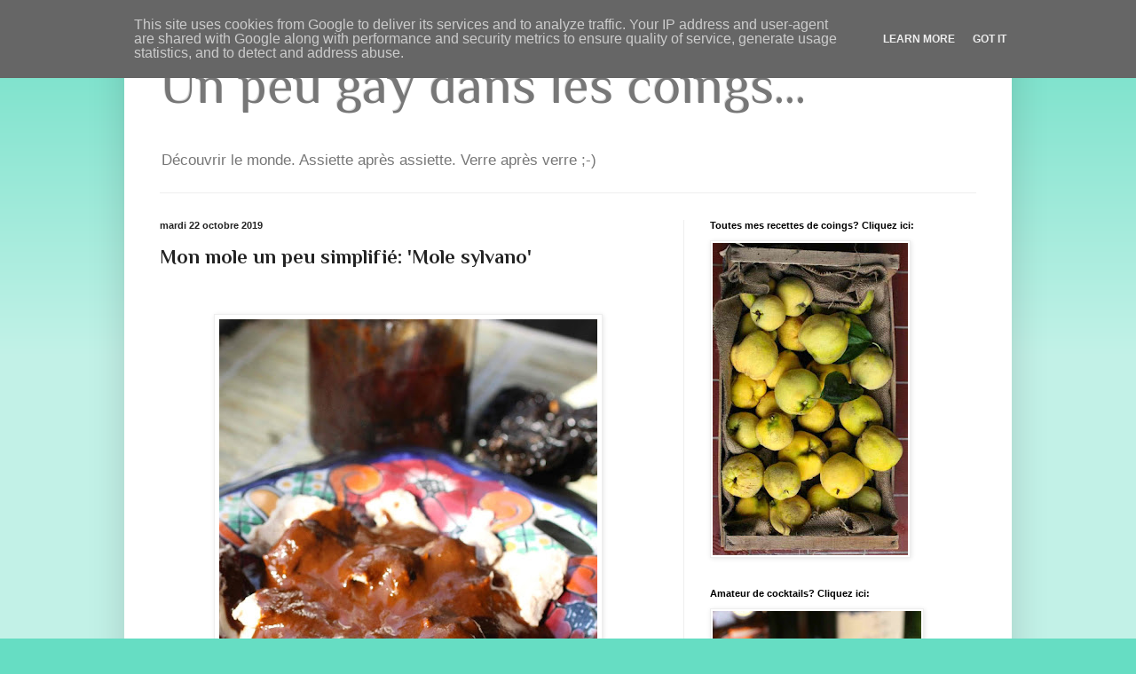

--- FILE ---
content_type: text/html; charset=UTF-8
request_url: https://www.un-peu-gay-dans-les-coings.eu/2019/10/mon-mole-un-peu-simplifie-mole-sylvano.html
body_size: 26004
content:
<!DOCTYPE html>
<html class='v2' dir='ltr' xmlns='http://www.w3.org/1999/xhtml' xmlns:b='http://www.google.com/2005/gml/b' xmlns:data='http://www.google.com/2005/gml/data' xmlns:expr='http://www.google.com/2005/gml/expr'>
<head>
<link href='https://www.blogger.com/static/v1/widgets/335934321-css_bundle_v2.css' rel='stylesheet' type='text/css'/>
<meta content='4e82dfe9cf09d74cf72783cf8aaff0bf' name='p:domain_verify'/>
<meta content='IE=EmulateIE7' http-equiv='X-UA-Compatible'/>
<meta content='width=1100' name='viewport'/>
<meta content='text/html; charset=UTF-8' http-equiv='Content-Type'/>
<meta content='blogger' name='generator'/>
<link href='https://www.un-peu-gay-dans-les-coings.eu/favicon.ico' rel='icon' type='image/x-icon'/>
<link href='https://www.un-peu-gay-dans-les-coings.eu/2019/10/mon-mole-un-peu-simplifie-mole-sylvano.html' rel='canonical'/>
<link rel="alternate" type="application/atom+xml" title="Un peu gay dans les coings... - Atom" href="https://www.un-peu-gay-dans-les-coings.eu/feeds/posts/default" />
<link rel="alternate" type="application/rss+xml" title="Un peu gay dans les coings... - RSS" href="https://www.un-peu-gay-dans-les-coings.eu/feeds/posts/default?alt=rss" />
<link rel="service.post" type="application/atom+xml" title="Un peu gay dans les coings... - Atom" href="https://www.blogger.com/feeds/1586695152824209278/posts/default" />

<link rel="alternate" type="application/atom+xml" title="Un peu gay dans les coings... - Atom" href="https://www.un-peu-gay-dans-les-coings.eu/feeds/6779199323315712723/comments/default" />
<!--Can't find substitution for tag [blog.ieCssRetrofitLinks]-->
<link href='https://blogger.googleusercontent.com/img/b/R29vZ2xl/AVvXsEh5QH3AGiothAAWhHbkvIABAoN8IlYaLZcgZ5KLKyKG2eVixGbkmLKaOWtaR9x-qLbXAR8V6U0cB9RwG_eyPPeX6rKRh4f-0T2r2D1janvIL8jtU-kyjrVN0Hj8zaQTSZDTXAtBhBHsLFE/s640/mole+recette+mexique.jpg' rel='image_src'/>
<meta content='Un mole mexicain aux piments séchés et au chocolat, en version simple.' name='description'/>
<meta content='https://www.un-peu-gay-dans-les-coings.eu/2019/10/mon-mole-un-peu-simplifie-mole-sylvano.html' property='og:url'/>
<meta content='Mon mole un peu simplifié: &#39;Mole sylvano&#39;' property='og:title'/>
<meta content='Un mole mexicain aux piments séchés et au chocolat, en version simple.' property='og:description'/>
<meta content='https://blogger.googleusercontent.com/img/b/R29vZ2xl/AVvXsEh5QH3AGiothAAWhHbkvIABAoN8IlYaLZcgZ5KLKyKG2eVixGbkmLKaOWtaR9x-qLbXAR8V6U0cB9RwG_eyPPeX6rKRh4f-0T2r2D1janvIL8jtU-kyjrVN0Hj8zaQTSZDTXAtBhBHsLFE/w1200-h630-p-k-no-nu/mole+recette+mexique.jpg' property='og:image'/>
<title>
Un peu gay dans les coings...: Mon mole un peu simplifié: 'Mole sylvano'
</title>
<style type='text/css'>@font-face{font-family:'Philosopher';font-style:normal;font-weight:400;font-display:swap;src:url(//fonts.gstatic.com/s/philosopher/v21/vEFV2_5QCwIS4_Dhez5jcWBjT0020NqfZ7c.woff2)format('woff2');unicode-range:U+0460-052F,U+1C80-1C8A,U+20B4,U+2DE0-2DFF,U+A640-A69F,U+FE2E-FE2F;}@font-face{font-family:'Philosopher';font-style:normal;font-weight:400;font-display:swap;src:url(//fonts.gstatic.com/s/philosopher/v21/vEFV2_5QCwIS4_Dhez5jcWBqT0020NqfZ7c.woff2)format('woff2');unicode-range:U+0301,U+0400-045F,U+0490-0491,U+04B0-04B1,U+2116;}@font-face{font-family:'Philosopher';font-style:normal;font-weight:400;font-display:swap;src:url(//fonts.gstatic.com/s/philosopher/v21/vEFV2_5QCwIS4_Dhez5jcWBhT0020NqfZ7c.woff2)format('woff2');unicode-range:U+0102-0103,U+0110-0111,U+0128-0129,U+0168-0169,U+01A0-01A1,U+01AF-01B0,U+0300-0301,U+0303-0304,U+0308-0309,U+0323,U+0329,U+1EA0-1EF9,U+20AB;}@font-face{font-family:'Philosopher';font-style:normal;font-weight:400;font-display:swap;src:url(//fonts.gstatic.com/s/philosopher/v21/vEFV2_5QCwIS4_Dhez5jcWBgT0020NqfZ7c.woff2)format('woff2');unicode-range:U+0100-02BA,U+02BD-02C5,U+02C7-02CC,U+02CE-02D7,U+02DD-02FF,U+0304,U+0308,U+0329,U+1D00-1DBF,U+1E00-1E9F,U+1EF2-1EFF,U+2020,U+20A0-20AB,U+20AD-20C0,U+2113,U+2C60-2C7F,U+A720-A7FF;}@font-face{font-family:'Philosopher';font-style:normal;font-weight:400;font-display:swap;src:url(//fonts.gstatic.com/s/philosopher/v21/vEFV2_5QCwIS4_Dhez5jcWBuT0020Nqf.woff2)format('woff2');unicode-range:U+0000-00FF,U+0131,U+0152-0153,U+02BB-02BC,U+02C6,U+02DA,U+02DC,U+0304,U+0308,U+0329,U+2000-206F,U+20AC,U+2122,U+2191,U+2193,U+2212,U+2215,U+FEFF,U+FFFD;}@font-face{font-family:'Philosopher';font-style:normal;font-weight:700;font-display:swap;src:url(//fonts.gstatic.com/s/philosopher/v21/vEFI2_5QCwIS4_Dhez5jcWjValgW8te1Xb7GlMo.woff2)format('woff2');unicode-range:U+0460-052F,U+1C80-1C8A,U+20B4,U+2DE0-2DFF,U+A640-A69F,U+FE2E-FE2F;}@font-face{font-family:'Philosopher';font-style:normal;font-weight:700;font-display:swap;src:url(//fonts.gstatic.com/s/philosopher/v21/vEFI2_5QCwIS4_Dhez5jcWjValgf8te1Xb7GlMo.woff2)format('woff2');unicode-range:U+0301,U+0400-045F,U+0490-0491,U+04B0-04B1,U+2116;}@font-face{font-family:'Philosopher';font-style:normal;font-weight:700;font-display:swap;src:url(//fonts.gstatic.com/s/philosopher/v21/vEFI2_5QCwIS4_Dhez5jcWjValgU8te1Xb7GlMo.woff2)format('woff2');unicode-range:U+0102-0103,U+0110-0111,U+0128-0129,U+0168-0169,U+01A0-01A1,U+01AF-01B0,U+0300-0301,U+0303-0304,U+0308-0309,U+0323,U+0329,U+1EA0-1EF9,U+20AB;}@font-face{font-family:'Philosopher';font-style:normal;font-weight:700;font-display:swap;src:url(//fonts.gstatic.com/s/philosopher/v21/vEFI2_5QCwIS4_Dhez5jcWjValgV8te1Xb7GlMo.woff2)format('woff2');unicode-range:U+0100-02BA,U+02BD-02C5,U+02C7-02CC,U+02CE-02D7,U+02DD-02FF,U+0304,U+0308,U+0329,U+1D00-1DBF,U+1E00-1E9F,U+1EF2-1EFF,U+2020,U+20A0-20AB,U+20AD-20C0,U+2113,U+2C60-2C7F,U+A720-A7FF;}@font-face{font-family:'Philosopher';font-style:normal;font-weight:700;font-display:swap;src:url(//fonts.gstatic.com/s/philosopher/v21/vEFI2_5QCwIS4_Dhez5jcWjValgb8te1Xb7G.woff2)format('woff2');unicode-range:U+0000-00FF,U+0131,U+0152-0153,U+02BB-02BC,U+02C6,U+02DA,U+02DC,U+0304,U+0308,U+0329,U+2000-206F,U+20AC,U+2122,U+2191,U+2193,U+2212,U+2215,U+FEFF,U+FFFD;}</style>
<style id='page-skin-1' type='text/css'><!--
/*
-----------------------------------------------
Blogger Template Style
Name:     Simple
Designer: Josh Peterson
URL:      www.noaesthetic.com
----------------------------------------------- */
/* Variable definitions
====================
<Variable name="keycolor" description="Main Color" type="color" default="#66bbdd"/>
<Group description="Page Text" selector="body">
<Variable name="body.font" description="Font" type="font"
default="normal normal 12px Arial, Tahoma, Helvetica, FreeSans, sans-serif"/>
<Variable name="body.text.color" description="Text Color" type="color" default="#222222"/>
</Group>
<Group description="Backgrounds" selector=".body-fauxcolumns-outer">
<Variable name="body.background.color" description="Outer Background" type="color" default="#66bbdd"/>
<Variable name="content.background.color" description="Main Background" type="color" default="#ffffff"/>
<Variable name="header.background.color" description="Header Background" type="color" default="transparent"/>
</Group>
<Group description="Links" selector=".main-outer">
<Variable name="link.color" description="Link Color" type="color" default="#2288bb"/>
<Variable name="link.visited.color" description="Visited Color" type="color" default="#888888"/>
<Variable name="link.hover.color" description="Hover Color" type="color" default="#33aaff"/>
</Group>
<Group description="Blog Title" selector=".header h1">
<Variable name="header.font" description="Font" type="font"
default="normal normal 60px Arial, Tahoma, Helvetica, FreeSans, sans-serif"/>
<Variable name="header.text.color" description="Title Color" type="color" default="#3399bb" />
</Group>
<Group description="Blog Description" selector=".header .description">
<Variable name="description.text.color" description="Description Color" type="color"
default="#777777" />
</Group>
<Group description="Tabs Text" selector=".tabs-inner .widget li a">
<Variable name="tabs.font" description="Font" type="font"
default="normal normal 14px Arial, Tahoma, Helvetica, FreeSans, sans-serif"/>
<Variable name="tabs.text.color" description="Text Color" type="color" default="#999999"/>
<Variable name="tabs.selected.text.color" description="Selected Color" type="color" default="#000000"/>
</Group>
<Group description="Tabs Background" selector=".tabs-outer .PageList">
<Variable name="tabs.background.color" description="Background Color" type="color" default="#f5f5f5"/>
<Variable name="tabs.selected.background.color" description="Selected Color" type="color" default="#eeeeee"/>
</Group>
<Group description="Post Title" selector="h3.post-title, .comments h4">
<Variable name="post.title.font" description="Font" type="font"
default="normal normal 22px Arial, Tahoma, Helvetica, FreeSans, sans-serif"/>
</Group>
<Group description="Date Header" selector=".date-header">
<Variable name="date.header.color" description="Text Color" type="color"
default="#222222"/>
<Variable name="date.header.background.color" description="Background Color" type="color"
default="transparent"/>
</Group>
<Group description="Post Footer" selector=".post-footer">
<Variable name="post.footer.text.color" description="Text Color" type="color" default="#666666"/>
<Variable name="post.footer.background.color" description="Background Color" type="color"
default="#f9f9f9"/>
<Variable name="post.footer.border.color" description="Shadow Color" type="color" default="#eeeeee"/>
</Group>
<Group description="Gadgets" selector="h2">
<Variable name="widget.title.font" description="Title Font" type="font"
default="normal bold 11px Arial, Tahoma, Helvetica, FreeSans, sans-serif"/>
<Variable name="widget.title.text.color" description="Title Color" type="color" default="#000000"/>
<Variable name="widget.alternate.text.color" description="Alternate Color" type="color" default="#999999"/>
</Group>
<Group description="Images" selector=".main-inner">
<Variable name="image.background.color" description="Background Color" type="color" default="#ffffff"/>
<Variable name="image.border.color" description="Border Color" type="color" default="#eeeeee"/>
<Variable name="image.text.color" description="Caption Text Color" type="color" default="#222222"/>
</Group>
<Group description="Accents" selector=".content-inner">
<Variable name="body.rule.color" description="Separator Line Color" type="color" default="#eeeeee"/>
<Variable name="tabs.border.color" description="Tabs Border Color" type="color" default="#eeeeee"/>
</Group>
<Variable name="body.background" description="Body Background" type="background"
color="#66ddc3" default="$(color) none repeat scroll top left"/>
<Variable name="body.background.override" description="Body Background Override" type="string" default=""/>
<Variable name="body.background.gradient.cap" description="Body Gradient Cap" type="url"
default="url(//www.blogblog.com/1kt/simple/gradients_light.png)"/>
<Variable name="body.background.gradient.tile" description="Body Gradient Tile" type="url"
default="url(//www.blogblog.com/1kt/simple/body_gradient_tile_light.png)"/>
<Variable name="content.background.color.selector" description="Content Background Color Selector" type="string" default=".content-inner"/>
<Variable name="content.padding" description="Content Padding" type="length" default="10px"/>
<Variable name="content.padding.horizontal" description="Content Horizontal Padding" type="length" default="10px"/>
<Variable name="content.shadow.spread" description="Content Shadow Spread" type="length" default="40px"/>
<Variable name="content.shadow.spread.webkit" description="Content Shadow Spread (WebKit)" type="length" default="5px"/>
<Variable name="content.shadow.spread.ie" description="Content Shadow Spread (IE)" type="length" default="10px"/>
<Variable name="main.border.width" description="Main Border Width" type="length" default="0"/>
<Variable name="header.background.gradient" description="Header Gradient" type="url" default="none"/>
<Variable name="header.shadow.offset.left" description="Header Shadow Offset Left" type="length" default="-1px"/>
<Variable name="header.shadow.offset.top" description="Header Shadow Offset Top" type="length" default="-1px"/>
<Variable name="header.shadow.spread" description="Header Shadow Spread" type="length" default="1px"/>
<Variable name="header.padding" description="Header Padding" type="length" default="30px"/>
<Variable name="header.border.size" description="Header Border Size" type="length" default="1px"/>
<Variable name="header.bottom.border.size" description="Header Bottom Border Size" type="length" default="1px"/>
<Variable name="header.border.horizontalsize" description="Header Horizontal Border Size" type="length" default="0"/>
<Variable name="description.text.size" description="Description Text Size" type="string" default="140%"/>
<Variable name="tabs.margin.top" description="Tabs Margin Top" type="length" default="0" />
<Variable name="tabs.margin.side" description="Tabs Side Margin" type="length" default="30px" />
<Variable name="tabs.background.gradient" description="Tabs Background Gradient" type="url"
default="url(//www.blogblog.com/1kt/simple/gradients_light.png)"/>
<Variable name="tabs.border.width" description="Tabs Border Width" type="length" default="1px"/>
<Variable name="tabs.bevel.border.width" description="Tabs Bevel Border Width" type="length" default="1px"/>
<Variable name="date.header.padding" description="Date Header Padding" type="string" default="inherit"/>
<Variable name="date.header.letterspacing" description="Date Header Letter Spacing" type="string" default="inherit"/>
<Variable name="date.header.margin" description="Date Header Margin" type="string" default="inherit"/>
<Variable name="post.margin.bottom" description="Post Bottom Margin" type="length" default="25px"/>
<Variable name="image.border.small.size" description="Image Border Small Size" type="length" default="2px"/>
<Variable name="image.border.large.size" description="Image Border Large Size" type="length" default="5px"/>
<Variable name="page.width.selector" description="Page Width Selector" type="string" default=".region-inner"/>
<Variable name="page.width" description="Page Width" type="string" default="auto"/>
<Variable name="main.section.margin" description="Main Section Margin" type="length" default="15px"/>
<Variable name="main.padding" description="Main Padding" type="length" default="15px"/>
<Variable name="main.padding.top" description="Main Padding Top" type="length" default="30px"/>
<Variable name="main.padding.bottom" description="Main Padding Bottom" type="length" default="30px"/>
<Variable name="paging.background"
color="#ffffff"
description="Background of blog paging area" type="background"
default="transparent none no-repeat scroll top center"/>
<Variable name="footer.bevel" description="Bevel border length of footer" type="length" default="0"/>
<Variable name="mobile.background.overlay" description="Mobile Background Overlay" type="string"
default="transparent none repeat scroll top left"/>
<Variable name="mobile.background.size" description="Mobile Background Size" type="string" default="auto"/>
<Variable name="mobile.button.color" description="Mobile Button Color" type="color" default="#ffffff" />
<Variable name="startSide" description="Side where text starts in blog language" type="automatic" default="left"/>
<Variable name="endSide" description="Side where text ends in blog language" type="automatic" default="right"/>
*/
/* Content
----------------------------------------------- */
body {
font: normal normal 12px Arial, Tahoma, Helvetica, FreeSans, sans-serif;
color: #222222;
background: #66ddc3 none repeat scroll top left;
padding: 0 40px 40px 40px;
}
html body .region-inner {
min-width: 0;
max-width: 100%;
width: auto;
}
a:link {
text-decoration:none;
color: #21bba0;
}
a:visited {
text-decoration:none;
color: #888888;
}
a:hover {
text-decoration:underline;
color: #32ffed;
}
.body-fauxcolumn-outer .fauxcolumn-inner {
background: transparent url(//www.blogblog.com/1kt/simple/body_gradient_tile_light.png) repeat scroll top left;
_background-image: none;
}
.body-fauxcolumn-outer .cap-top {
position: absolute;
z-index: 1;
height: 400px;
width: 100%;
background: #66ddc3 none repeat scroll top left;
}
.body-fauxcolumn-outer .cap-top .cap-left {
width: 100%;
background: transparent url(//www.blogblog.com/1kt/simple/gradients_light.png) repeat-x scroll top left;
_background-image: none;
}
.content-outer {
-moz-box-shadow: 0 0 40px rgba(0, 0, 0, .15);
-webkit-box-shadow: 0 0 5px rgba(0, 0, 0, .15);
-goog-ms-box-shadow: 0 0 10px #333333;
box-shadow: 0 0 40px rgba(0, 0, 0, .15);
margin-bottom: 1px;
}
.content-inner {
padding: 10px 10px;
}
.content-inner {
background-color: #ffffff;
}
/* Header
----------------------------------------------- */
.header-outer {
background: transparent none repeat-x scroll 0 -400px;
_background-image: none;
}
.Header h1 {
font: normal normal 60px Philosopher;
color: #777777;
text-shadow: -1px -1px 1px rgba(0, 0, 0, .2);
}
.Header h1 a {
color: #777777;
}
.Header .description {
font-size: 140%;
color: #777777;
}
.header-inner .Header .titlewrapper {
padding: 22px 30px;
}
.header-inner .Header .descriptionwrapper {
padding: 0 30px;
}
/* Tabs
----------------------------------------------- */
.tabs-inner .section:first-child {
border-top: 1px solid #eeeeee;
}
.tabs-inner .section:first-child ul {
margin-top: -1px;
border-top: 1px solid #eeeeee;
border-left: 0 solid #eeeeee;
border-right: 0 solid #eeeeee;
}
.tabs-inner .widget ul {
background: #f5f5f5 url(//www.blogblog.com/1kt/simple/gradients_light.png) repeat-x scroll 0 -800px;
_background-image: none;
border-bottom: 1px solid #eeeeee;
margin-top: 0;
margin-left: -30px;
margin-right: -30px;
}
.tabs-inner .widget li a {
display: inline-block;
padding: .6em 1em;
font: normal normal 14px Arial, Tahoma, Helvetica, FreeSans, sans-serif;
color: #999999;
border-left: 1px solid #ffffff;
border-right: 1px solid #eeeeee;
}
.tabs-inner .widget li:first-child a {
border-left: none;
}
.tabs-inner .widget li.selected a, .tabs-inner .widget li a:hover {
color: #000000;
background-color: #eeeeee;
text-decoration: none;
}
/* Columns
----------------------------------------------- */
.main-outer {
border-top: 0 solid #eeeeee;
}
.fauxcolumn-left-outer .fauxcolumn-inner {
border-right: 1px solid #eeeeee;
}
.fauxcolumn-right-outer .fauxcolumn-inner {
border-left: 1px solid #eeeeee;
}
/* Headings
----------------------------------------------- */
h2 {
margin: 0 0 1em 0;
font: normal bold 11px Arial, Tahoma, Helvetica, FreeSans, sans-serif;
color: #000000;
}
/* Widgets
----------------------------------------------- */
.widget .zippy {
color: #999999;
text-shadow: 2px 2px 1px rgba(0, 0, 0, .1);
}
.widget .popular-posts ul {
list-style: none;
}
/* Posts
----------------------------------------------- */
.date-header span {
background-color: transparent;
color: #222222;
padding: inherit;
letter-spacing: inherit;
margin: inherit;
}
.main-inner {
padding-top: 30px;
padding-bottom: 30px;
}
.main-inner .column-center-inner {
padding: 0 15px;
}
.main-inner .column-center-inner .section {
margin: 0 15px;
}
.post {
margin: 0 0 25px 0;
}
h3.post-title, .comments h4 {
font: normal bold 22px Philosopher;
margin: .75em 0 0;
}
.post-body {
font-size: 110%;
line-height: 1.4;
position: relative;
}
.post-body img, .post-body .tr-caption-container, .Profile img, .Image img,
.BlogList .item-thumbnail img {
padding: 2px;
background: #ffffff;
border: 1px solid #eeeeee;
-moz-box-shadow: 1px 1px 5px rgba(0, 0, 0, .1);
-webkit-box-shadow: 1px 1px 5px rgba(0, 0, 0, .1);
box-shadow: 1px 1px 5px rgba(0, 0, 0, .1);
}
.post-body img, .post-body .tr-caption-container {
padding: 5px;
}
.post-body .tr-caption-container {
color: #222222;
}
.post-body .tr-caption-container img {
padding: 0;
background: transparent;
border: none;
-moz-box-shadow: 0 0 0 rgba(0, 0, 0, .1);
-webkit-box-shadow: 0 0 0 rgba(0, 0, 0, .1);
box-shadow: 0 0 0 rgba(0, 0, 0, .1);
}
.post-header {
margin: 0 0 1.5em;
line-height: 1.6;
font-size: 90%;
}
.post-footer {
margin: 20px -2px 0;
padding: 5px 10px;
color: #666666;
background-color: #f9f9f9;
border-bottom: 1px solid #eeeeee;
line-height: 1.6;
font-size: 90%;
}
#comments .comment-author {
padding-top: 1.5em;
border-top: 1px solid #eeeeee;
background-position: 0 1.5em;
}
#comments .comment-author:first-child {
padding-top: 0;
border-top: none;
}
.avatar-image-container {
margin: .2em 0 0;
}
#comments .avatar-image-container img {
border: 1px solid #eeeeee;
}
/* Comments
----------------------------------------------- */
.comments .comments-content .icon.blog-author {
background-repeat: no-repeat;
background-image: url([data-uri]);
}
.comments .comments-content .loadmore a {
border-top: 1px solid #999999;
border-bottom: 1px solid #999999;
}
.comments .comment-thread.inline-thread {
background-color: #f9f9f9;
}
.comments .continue {
border-top: 2px solid #999999;
}
/* Accents
---------------------------------------------- */
.section-columns td.columns-cell {
border-left: 1px solid #eeeeee;
}
.blog-pager {
background: transparent none no-repeat scroll top center;
}
.blog-pager-older-link, .home-link,
.blog-pager-newer-link {
background-color: #ffffff;
padding: 5px;
}
.footer-outer {
border-top: 0 dashed #bbbbbb;
}
/* Mobile
----------------------------------------------- */
body.mobile  {
background-size: auto;
}
.mobile .body-fauxcolumn-outer {
background: transparent none repeat scroll top left;
}
.mobile .body-fauxcolumn-outer .cap-top {
background-size: 100% auto;
}
.mobile .content-outer {
-webkit-box-shadow: 0 0 3px rgba(0, 0, 0, .15);
box-shadow: 0 0 3px rgba(0, 0, 0, .15);
}
body.mobile .AdSense {
margin: 0 -40px;
}
.mobile .tabs-inner .widget ul {
margin-left: 0;
margin-right: 0;
}
.mobile .post {
margin: 0;
}
.mobile .main-inner .column-center-inner .section {
margin: 0;
}
.mobile .date-header span {
padding: 0.1em 10px;
margin: 0 -10px;
}
.mobile h3.post-title {
margin: 0;
}
.mobile .blog-pager {
background: transparent none no-repeat scroll top center;
}
.mobile .footer-outer {
border-top: none;
}
.mobile .main-inner, .mobile .footer-inner {
background-color: #ffffff;
}
.mobile-index-contents {
color: #222222;
}
.mobile-link-button {
background-color: #21bba0;
}
.mobile-link-button a:link, .mobile-link-button a:visited {
color: #ffffff;
}
.mobile .tabs-inner .section:first-child {
border-top: none;
}
.mobile .tabs-inner .PageList .widget-content {
background-color: #eeeeee;
color: #000000;
border-top: 1px solid #eeeeee;
border-bottom: 1px solid #eeeeee;
}
.mobile .tabs-inner .PageList .widget-content .pagelist-arrow {
border-left: 1px solid #eeeeee;
}

--></style>
<style id='template-skin-1' type='text/css'><!--
body {
min-width: 1000px;
}
.content-outer, .content-fauxcolumn-outer, .region-inner {
min-width: 1000px;
max-width: 1000px;
_width: 1000px;
}
.main-inner .columns {
padding-left: 0;
padding-right: 360px;
}
.main-inner .fauxcolumn-center-outer {
left: 0;
right: 360px;
/* IE6 does not respect left and right together */
_width: expression(this.parentNode.offsetWidth -
parseInt("0") -
parseInt("360px") + 'px');
}
.main-inner .fauxcolumn-left-outer {
width: 0;
}
.main-inner .fauxcolumn-right-outer {
width: 360px;
}
.main-inner .column-left-outer {
width: 0;
right: 100%;
margin-left: -0;
}
.main-inner .column-right-outer {
width: 360px;
margin-right: -360px;
}
#layout {
min-width: 0;
}
#layout .content-outer {
min-width: 0;
width: 800px;
}
#layout .region-inner {
min-width: 0;
width: auto;
}
--></style>
<script type='text/javascript'>
      var _gaq = _gaq || [];
      _gaq.push(['_setAccount', 'UA-11222875-1']);
                 _gaq.push(['_trackPageview']);
                 (function() {
                 var ga = document.createElement('script'); ga.type = 'text/javascript'; ga.async = true;
                 ga.src = ('https:' == document.location.protocol ? 'https://ssl' : 'http://www') + '.google-analytics.com/ga.js';
                 var s = document.getElementsByTagName('script')[0]; s.parentNode.insertBefore(ga, s);
                 })();
    </script>
<script language='javascript' type='text/javascript'>
 if (window!= top) top.location.href = location.href;
 </script>
<link href='https://www.blogger.com/dyn-css/authorization.css?targetBlogID=1586695152824209278&amp;zx=117d05dc-1ce4-4ec6-bd23-947d9253bb2b' media='none' onload='if(media!=&#39;all&#39;)media=&#39;all&#39;' rel='stylesheet'/><noscript><link href='https://www.blogger.com/dyn-css/authorization.css?targetBlogID=1586695152824209278&amp;zx=117d05dc-1ce4-4ec6-bd23-947d9253bb2b' rel='stylesheet'/></noscript>
<meta name='google-adsense-platform-account' content='ca-host-pub-1556223355139109'/>
<meta name='google-adsense-platform-domain' content='blogspot.com'/>

<script type="text/javascript" language="javascript">
  // Supply ads personalization default for EEA readers
  // See https://www.blogger.com/go/adspersonalization
  adsbygoogle = window.adsbygoogle || [];
  if (typeof adsbygoogle.requestNonPersonalizedAds === 'undefined') {
    adsbygoogle.requestNonPersonalizedAds = 1;
  }
</script>


</head>
<body class='loading'>
<div class='navbar section' id='navbar'><div class='widget Navbar' data-version='1' id='Navbar1'><script type="text/javascript">
    function setAttributeOnload(object, attribute, val) {
      if(window.addEventListener) {
        window.addEventListener('load',
          function(){ object[attribute] = val; }, false);
      } else {
        window.attachEvent('onload', function(){ object[attribute] = val; });
      }
    }
  </script>
<div id="navbar-iframe-container"></div>
<script type="text/javascript" src="https://apis.google.com/js/platform.js"></script>
<script type="text/javascript">
      gapi.load("gapi.iframes:gapi.iframes.style.bubble", function() {
        if (gapi.iframes && gapi.iframes.getContext) {
          gapi.iframes.getContext().openChild({
              url: 'https://www.blogger.com/navbar/1586695152824209278?po\x3d6779199323315712723\x26origin\x3dhttps://www.un-peu-gay-dans-les-coings.eu',
              where: document.getElementById("navbar-iframe-container"),
              id: "navbar-iframe"
          });
        }
      });
    </script><script type="text/javascript">
(function() {
var script = document.createElement('script');
script.type = 'text/javascript';
script.src = '//pagead2.googlesyndication.com/pagead/js/google_top_exp.js';
var head = document.getElementsByTagName('head')[0];
if (head) {
head.appendChild(script);
}})();
</script>
</div></div>
<div class='body-fauxcolumns'>
<div class='fauxcolumn-outer body-fauxcolumn-outer'>
<div class='cap-top'>
<div class='cap-left'></div>
<div class='cap-right'></div>
</div>
<div class='fauxborder-left'>
<div class='fauxborder-right'></div>
<div class='fauxcolumn-inner'>
</div>
</div>
<div class='cap-bottom'>
<div class='cap-left'></div>
<div class='cap-right'></div>
</div>
</div>
</div>
<div class='content'>
<div class='content-fauxcolumns'>
<div class='fauxcolumn-outer content-fauxcolumn-outer'>
<div class='cap-top'>
<div class='cap-left'></div>
<div class='cap-right'></div>
</div>
<div class='fauxborder-left'>
<div class='fauxborder-right'></div>
<div class='fauxcolumn-inner'>
</div>
</div>
<div class='cap-bottom'>
<div class='cap-left'></div>
<div class='cap-right'></div>
</div>
</div>
</div>
<div class='content-outer'>
<div class='content-cap-top cap-top'>
<div class='cap-left'></div>
<div class='cap-right'></div>
</div>
<div class='fauxborder-left content-fauxborder-left'>
<div class='fauxborder-right content-fauxborder-right'></div>
<div class='content-inner'>
<header>
<div class='header-outer'>
<div class='header-cap-top cap-top'>
<div class='cap-left'></div>
<div class='cap-right'></div>
</div>
<div class='fauxborder-left header-fauxborder-left'>
<div class='fauxborder-right header-fauxborder-right'></div>
<div class='region-inner header-inner'>
<div class='header section' id='header'><div class='widget Header' data-version='1' id='Header1'>
<div id='header-inner'>
<div class='titlewrapper'>
<h1 class='title'>
<a href='https://www.un-peu-gay-dans-les-coings.eu/'>
Un peu gay dans les coings...
</a>
</h1>
</div>
<div class='descriptionwrapper'>
<p class='description'>
<span>
Découvrir le monde. Assiette après assiette. Verre après verre ;-)
</span>
</p>
</div>
</div>
</div></div>
</div>
</div>
<div class='header-cap-bottom cap-bottom'>
<div class='cap-left'></div>
<div class='cap-right'></div>
</div>
</div>
</header>
<div class='tabs-outer'>
<div class='tabs-cap-top cap-top'>
<div class='cap-left'></div>
<div class='cap-right'></div>
</div>
<div class='fauxborder-left tabs-fauxborder-left'>
<div class='fauxborder-right tabs-fauxborder-right'></div>
<div class='region-inner tabs-inner'>
<div class='tabs no-items section' id='crosscol'></div>
<div class='tabs no-items section' id='crosscol-overflow'></div>
</div>
</div>
<div class='tabs-cap-bottom cap-bottom'>
<div class='cap-left'></div>
<div class='cap-right'></div>
</div>
</div>
<div class='main-outer'>
<div class='main-cap-top cap-top'>
<div class='cap-left'></div>
<div class='cap-right'></div>
</div>
<div class='fauxborder-left main-fauxborder-left'>
<div class='fauxborder-right main-fauxborder-right'></div>
<div class='region-inner main-inner'>
<div class='columns fauxcolumns'>
<div class='fauxcolumn-outer fauxcolumn-center-outer'>
<div class='cap-top'>
<div class='cap-left'></div>
<div class='cap-right'></div>
</div>
<div class='fauxborder-left'>
<div class='fauxborder-right'></div>
<div class='fauxcolumn-inner'>
</div>
</div>
<div class='cap-bottom'>
<div class='cap-left'></div>
<div class='cap-right'></div>
</div>
</div>
<div class='fauxcolumn-outer fauxcolumn-left-outer'>
<div class='cap-top'>
<div class='cap-left'></div>
<div class='cap-right'></div>
</div>
<div class='fauxborder-left'>
<div class='fauxborder-right'></div>
<div class='fauxcolumn-inner'>
</div>
</div>
<div class='cap-bottom'>
<div class='cap-left'></div>
<div class='cap-right'></div>
</div>
</div>
<div class='fauxcolumn-outer fauxcolumn-right-outer'>
<div class='cap-top'>
<div class='cap-left'></div>
<div class='cap-right'></div>
</div>
<div class='fauxborder-left'>
<div class='fauxborder-right'></div>
<div class='fauxcolumn-inner'>
</div>
</div>
<div class='cap-bottom'>
<div class='cap-left'></div>
<div class='cap-right'></div>
</div>
</div>
<!-- corrects IE6 width calculation -->
<div class='columns-inner'>
<div class='column-center-outer'>
<div class='column-center-inner'>
<div class='main section' id='main'><div class='widget Blog' data-version='1' id='Blog1'>
<div class='blog-posts hfeed'>
<!--Can't find substitution for tag [defaultAdStart]-->

                                        <div class="date-outer">
                                      
<h2 class='date-header'>
<span>
mardi 22 octobre 2019
</span>
</h2>

                                        <div class="date-posts">
                                      
<div class='post-outer'>
<div class='post hentry'>
<a name='6779199323315712723'></a>
<h3 class='post-title entry-title'>
Mon mole un peu simplifié: 'Mole sylvano'
</h3>
<div class='post-header'>
<div class='post-header-line-1'></div>
</div>
<div class='post-body entry-content' id='post-body-6779199323315712723'>
<div style="text-align: justify;">
<br />
<br />
<div class="separator" style="clear: both; text-align: center;">
<a href="https://blogger.googleusercontent.com/img/b/R29vZ2xl/AVvXsEh5QH3AGiothAAWhHbkvIABAoN8IlYaLZcgZ5KLKyKG2eVixGbkmLKaOWtaR9x-qLbXAR8V6U0cB9RwG_eyPPeX6rKRh4f-0T2r2D1janvIL8jtU-kyjrVN0Hj8zaQTSZDTXAtBhBHsLFE/s1600/mole+recette+mexique.jpg" imageanchor="1" style="margin-left: 1em; margin-right: 1em;"><img alt="mole chocolat piment" border="0" data-original-height="1600" data-original-width="1067" height="640" src="https://blogger.googleusercontent.com/img/b/R29vZ2xl/AVvXsEh5QH3AGiothAAWhHbkvIABAoN8IlYaLZcgZ5KLKyKG2eVixGbkmLKaOWtaR9x-qLbXAR8V6U0cB9RwG_eyPPeX6rKRh4f-0T2r2D1janvIL8jtU-kyjrVN0Hj8zaQTSZDTXAtBhBHsLFE/s640/mole+recette+mexique.jpg" title="qu&#39;est ce que le mole mexicain" width="426" /></a></div>
<br />
<br />
Mole (à prononcer molé) signifie sauce en langue <span class="ILfuVd"><span class="e24Kjd">náhuatl: c'est un peu le curry du Nouveau Monde, une sauce délicieusement intense, mélangeant produits pré-colombien et influence hispanique. C'est incroyablement bon quand c'est bien préparé, mais pour construire les saveurs comme il se doit, la plupart des recettes nécessitent de nombreux ingrédients.<br />Je vous en ai déjà proposé plusieurs recettes: le<a href="https://www.un-peu-gay-dans-les-coings.eu/2011/04/manchamanteles-de-pollo-y-cerdo-mole.html" target="_blank"> manchamanteles </a>(qui tâche la nappe), à l'ananas, le <a href="https://www.un-peu-gay-dans-les-coings.eu/2015/11/mole-verde-soupesauce-verte-mexicaine.html" target="_blank">mole verde</a> aux tomatillos, et un <a href="https://www.un-peu-gay-dans-les-coings.eu/2017/03/poulet-en-sauce-noire-du-guatemala.html" target="_blank">pepian</a>, cousin plus ancien du mole, épaissi aux graines de courge.</span></span></div>
<div style="text-align: justify;">
<br /></div>
<div style="text-align: justify;">
<span class="ILfuVd"><span class="e24Kjd">J'adore ça, mais j'avoue que parfois je me décourage devant la liste des courses, c'est pour ça que je vous propose aujourd'hui ma version quelque peu simplifiée, avec des raccourcis, mais fidèle à l'esprit des recettes mexicaines. Ne vous méprenez pas, ça reste une recette plutôt pour le weekend, et il vous faudra quand même des piments séchés mexicains (à commander en ligne), je gagne juste un peu de temps en remplaçant les épices grillées une à une par un bon mélange garam masala, et les fruits secs par une purée de noisettes ou d'amandes qu'on trouve en épicerie bio. Pour le côté fruité, j'ai utilisé du sirop de Liège. Bref, de quoi me simplifier la vie avec des produits du placard, et je me suis dit que ça pourrait vous intéresser ;-)</span></span><br />
<br />
<br />
<span class="ILfuVd"><span class="e24Kjd"></span></span><br />
<span class="ILfuVd"><span class="e24Kjd"></span></span><br />
<div class="separator" style="clear: both; text-align: center;">
<a href="https://blogger.googleusercontent.com/img/b/R29vZ2xl/AVvXsEifPHHztzdhLBzrkFSTAx1MTdAZoHintCDqk38088FwQtaYpU4Cmlhk5Qjhj9QmJYJy2hZ_divJPeJhbGrsiulbTO5wmTKa3hmnD4Vs1hfssP2myT7G6dxDMNHzmH6oGaVqCENBuYc7AWo/s1600/mole+mexicain.jpg" imageanchor="1" style="margin-left: 1em; margin-right: 1em;"><img alt="comment cuisiner piments mexicains" border="0" data-original-height="1067" data-original-width="1600" height="266" src="https://blogger.googleusercontent.com/img/b/R29vZ2xl/AVvXsEifPHHztzdhLBzrkFSTAx1MTdAZoHintCDqk38088FwQtaYpU4Cmlhk5Qjhj9QmJYJy2hZ_divJPeJhbGrsiulbTO5wmTKa3hmnD4Vs1hfssP2myT7G6dxDMNHzmH6oGaVqCENBuYc7AWo/s400/mole+mexicain.jpg" title="recette de mole piments seches" width="400" /></a></div>
<span class="ILfuVd"><span class="e24Kjd"><br /></span></span>
<span class="ILfuVd"><span class="e24Kjd"></span></span><br />
<span class="ILfuVd"><span class="e24Kjd"><br /><br /><span style="color: purple;"><b>Ingrédients:</b></span></span></span></div>
<div style="text-align: justify;">
<br /></div>
<div style="text-align: justify;">
<span class="ILfuVd"><span class="e24Kjd">6 piments séchés passilla</span></span></div>
<div style="text-align: justify;">
<span class="ILfuVd"><span class="e24Kjd">4 piments séchés ancho</span></span></div>
<div style="text-align: justify;">
<span class="ILfuVd"><span class="e24Kjd">3 piments séchés chipotle</span></span></div>
<div style="text-align: justify;">
<span class="ILfuVd"><span class="e24Kjd">2 cuill à soupe de saindoux ou d'huile d'olive </span></span></div>
<div style="text-align: justify;">
<span class="ILfuVd"><span class="e24Kjd">4 tomates</span></span></div>
<div style="text-align: justify;">
<span class="ILfuVd"><span class="e24Kjd">1 oignon</span></span></div>
<div style="text-align: justify;">
<span class="ILfuVd"><span class="e24Kjd">4 gousses d'ail</span></span></div>
<div style="text-align: justify;">
<span class="ILfuVd"><span class="e24Kjd">1 tranche de pain, bien grillée (un peu noircie, c'est bien)&nbsp;</span></span></div>
<div style="text-align: justify;">
<span class="ILfuVd"><span class="e24Kjd">1 cuill à café de sel</span></span></div>
<div style="text-align: justify;">
<span class="ILfuVd"><span class="e24Kjd">1 cuill à soupe de garam masala</span></span></div>
<div style="text-align: justify;">
<span class="ILfuVd"><span class="e24Kjd">3 cuill à soupe de purée de fruits secs (noisettes et raisins pour moi)</span></span></div>
<div style="text-align: justify;">
<span class="ILfuVd"><span class="e24Kjd">2 cuill à soupe de sirop de Liège</span></span></div>
<div style="text-align: justify;">
<span class="ILfuVd"><span class="e24Kjd">40g de bon chocolat noir 70%&nbsp;</span></span></div>
<div style="text-align: justify;">
<span class="ILfuVd"><span class="e24Kjd"><br /></span></span>
<span class="ILfuVd"><span class="e24Kjd"><br /></span></span>
<span class="ILfuVd"><span class="e24Kjd"><br /></span></span>
<br />
<div class="separator" style="clear: both; text-align: center;">
<a href="https://blogger.googleusercontent.com/img/b/R29vZ2xl/AVvXsEi2M8LpODboGcGwfD9LviiDahAsiqR8dDW_dw9cz7pY6iBxuVlYaZS2ZVM6czNNMtliy_rMGt_vkEMe2q1hY8dk-N0O4Xv7l7zYYH97fAqFhQGCqu2K8KAz7FH7GMtbf1FlmDgzUhfQqUI/s1600/pate+de+mole+preparation+mexique.jpg" imageanchor="1" style="margin-left: 1em; margin-right: 1em;"><img alt="mole maison" border="0" data-original-height="1600" data-original-width="1067" height="640" src="https://blogger.googleusercontent.com/img/b/R29vZ2xl/AVvXsEi2M8LpODboGcGwfD9LviiDahAsiqR8dDW_dw9cz7pY6iBxuVlYaZS2ZVM6czNNMtliy_rMGt_vkEMe2q1hY8dk-N0O4Xv7l7zYYH97fAqFhQGCqu2K8KAz7FH7GMtbf1FlmDgzUhfQqUI/s640/pate+de+mole+preparation+mexique.jpg" title="pate de mole mexicain maison" width="426" /></a></div>
<span class="ILfuVd"><span class="e24Kjd"><br /></span></span></div>
<div style="text-align: justify;">
<span style="color: purple;"><b><span class="ILfuVd"><span class="e24Kjd"><br /></span></span></b></span></div>
<div style="text-align: justify;">
<span style="color: purple;"><b><span class="ILfuVd"><span class="e24Kjd">Préparation:</span></span></b></span></div>
<div style="text-align: justify;">
<span class="ILfuVd"><span class="e24Kjd"><br /></span></span></div>
<div style="text-align: justify;">
<span class="ILfuVd"><span class="e24Kjd"><br /></span></span></div>
<div style="text-align: justify;">
<span class="ILfuVd"><span class="e24Kjd">Coupez les piments séchés en deux, retirez tiges et graines. Faites chauffer un comal ou un poêle en fonte ou en acier et faites y griller les piments ouverts en deux sur chaque face, juste le temps qu'ils commencent à cloquer. Réservez dans un bol et couvrez d'eau chaude. Laissez tremper une heure au moins.<br />Sur la poêle chaude, faites griller à sec les tomates, les gousses d'ail et l'oignon non pelé, jusqu'à ce qu'ils noircissent ici et là. Laissez tiédir, puis pelez les gousses d'ail, l'oignon et les tomates.</span></span></div>
<div style="text-align: justify;">
<br /></div>
<div style="text-align: justify;">
<span class="ILfuVd"><span class="e24Kjd">Égouttez les piments en gardez assez d'eau pour pouvoir les mixer en une pâte épaisse et brune (je le fait au mixeur plongeant).<br />Faites chauffer le saindoux dans une grande sauteuse et faites y revenir la pâte de piments pendant une dizaine de minutes environ. Pendant ce temps, mixez tous les autres ingrédients en purée (sauf le chocolat). Versez la purée obtenue dans la sauteuse et faites revenir en mélangeant régulièrement pendant au moins 30 minutes à feu moyen: la pâte doit devenir brillante, siffler et se détacher des parois de la sauteuse.<br />Coupez le feu, ajoutez le chocolat et mélangez jusqu'à ce qu'il soit fondu. Passez la pâte de mole au chinois pour obtenir une texture lisse et brillante. Cette pâte peut se garder au frigo plusieurs jours sans problème, voire plus si vous la mettez sous huile.<br /><br /><br />Pour servir votre mole: faites cuire du poulet ou du porc au bouillon jusqu'à ce qu'il soit très tendre. Diluez la pâte de mole (3 cuill à soupe pour deux personnes) avec une ou deux louches de bouillon chaud dans une petite casserole et laissez mijoter quelques minutes. Goûtez et rectifiez l'assaisonnement selon votre goût.<br />Servez la viande chaude en morceaux, couverte de sauce mole, avec du riz par exemple.<br /><br /><br /><span style="color: purple;"><b>Bon appétit!</b></span></span></span></div>
<div style="text-align: justify;">
<span class="ILfuVd"><span class="e24Kjd"><br /></span></span></div>
<div style="text-align: justify;">
<div class="separator" style="clear: both; text-align: center;">
<a href="https://blogger.googleusercontent.com/img/b/R29vZ2xl/AVvXsEiiBs9wZNEGUVNEI1_BefReDnlVFa1wP-mN-mRaoBWm-1tWTOIVnbwHOiEBW-5q6IJF6I0Uyq4p9gIV9lCcd-x5vPDGlWce_oHX-XGf19Q4i9vjq8BPRGQ1ZTXF1_4GdPHqjDi7gxhFiWU/s1600/mole+simple+mexique+piments+seches.jpg" imageanchor="1" style="margin-left: 1em; margin-right: 1em;"><img alt="sauce piment chocolat" border="0" data-original-height="1600" data-original-width="1067" height="640" src="https://blogger.googleusercontent.com/img/b/R29vZ2xl/AVvXsEiiBs9wZNEGUVNEI1_BefReDnlVFa1wP-mN-mRaoBWm-1tWTOIVnbwHOiEBW-5q6IJF6I0Uyq4p9gIV9lCcd-x5vPDGlWce_oHX-XGf19Q4i9vjq8BPRGQ1ZTXF1_4GdPHqjDi7gxhFiWU/s640/mole+simple+mexique+piments+seches.jpg" title="sauce chocolat recette mexicaine" width="426" /></a></div>
<span class="ILfuVd"><span class="e24Kjd"><br /></span></span></div>
<div style="text-align: justify;">
<span class="ILfuVd"><span class="e24Kjd"><br /></span></span></div>
<div style="text-align: justify;">
<span class="ILfuVd"><span class="e24Kjd"></span></span></div>
<div style="text-align: justify;">
<span class="ILfuVd"><span class="e24Kjd"></span></span></div>
<div style="text-align: justify;">
<span class="ILfuVd"><span class="e24Kjd"></span></span></div>
<div style="text-align: justify;">
<span class="ILfuVd"><span class="e24Kjd"><br /></span></span></div>
<div style='clear: both;'></div>
</div>
<div class='post-footer'>
<div class='post-footer-line post-footer-line-1'>
<span class='post-author vcard'>
Publié par
<span class='fn'>
Syll (@gay_coings sur insta)
</span>
</span>
<span class='post-timestamp'>
à
<a class='timestamp-link' href='https://www.un-peu-gay-dans-les-coings.eu/2019/10/mon-mole-un-peu-simplifie-mole-sylvano.html' rel='bookmark' title='permanent link'>
<abbr class='published' title='2019-10-22T08:23:00+02:00'>
08:23
</abbr>
</a>
</span>
<span class='post-comment-link'>
</span>
<span class='post-icons'>
<span class='item-control blog-admin pid-486675649'>
<a href='https://www.blogger.com/post-edit.g?blogID=1586695152824209278&postID=6779199323315712723&from=pencil' title='Modifier l&#39;article'>
<img alt="" class="icon-action" height="18" src="//img2.blogblog.com/img/icon18_edit_allbkg.gif" width="18">
</a>
</span>
</span>
<script>var pfHeaderImgUrl = '';var pfHeaderTagline = '';var pfdisableClickToDel = 0;var pfHideImages = 0;var pfImageDisplayStyle = 'block';var pfDisablePDF = 0;var pfDisableEmail = 0;var pfDisablePrint = 0;var pfCustomCSS = '';var pfEncodeImages = 0;var pfShowHiddenContent = 0;var pfBtVersion='2';(function(){var js,pf;pf=document.createElement('script');pf.type='text/javascript';pf.src='//cdn.printfriendly.com/printfriendly.js';document.getElementsByTagName('head')[0].appendChild(pf)})();</script><a class='printfriendly' href='https://www.printfriendly.com' onclick='window.print();return false;' style='color:#6D9F00;text-decoration:none;' title='Printer Friendly and PDF'><img alt='Print Friendly and PDF' src='//cdn.printfriendly.com/buttons/print-button.png' style='border:none;-webkit-box-shadow:none;box-shadow:none;'/></a>
<div class='post-share-buttons goog-inline-block'>
<a class='goog-inline-block share-button sb-email' href='https://www.blogger.com/share-post.g?blogID=1586695152824209278&postID=6779199323315712723&target=email' target='_blank' title='Envoyer par e-mail'>
<span class='share-button-link-text'>
Envoyer par e-mail
</span>
</a>
<a class='goog-inline-block share-button sb-blog' href='https://www.blogger.com/share-post.g?blogID=1586695152824209278&postID=6779199323315712723&target=blog' onclick='window.open(this.href, "_blank", "height=270,width=475"); return false;' target='_blank' title='BlogThis!'>
<span class='share-button-link-text'>
BlogThis!
</span>
</a>
<a class='goog-inline-block share-button sb-twitter' href='https://www.blogger.com/share-post.g?blogID=1586695152824209278&postID=6779199323315712723&target=twitter' target='_blank' title='Partager sur X'>
<span class='share-button-link-text'>
Partager sur X
</span>
</a>
<a class='goog-inline-block share-button sb-facebook' href='https://www.blogger.com/share-post.g?blogID=1586695152824209278&postID=6779199323315712723&target=facebook' onclick='window.open(this.href, "_blank", "height=430,width=640"); return false;' target='_blank' title='Partager sur Facebook'>
<span class='share-button-link-text'>
Partager sur Facebook
</span>
</a>
</div>
</div>
<div class='post-footer-line post-footer-line-2'>
<span class='post-labels'>
Libellés :
<a href='https://www.un-peu-gay-dans-les-coings.eu/search/label/chocolat' rel='tag'>
chocolat
</a>

                                              ,
                                            
<a href='https://www.un-peu-gay-dans-les-coings.eu/search/label/fruits%20secs' rel='tag'>
fruits secs
</a>

                                              ,
                                            
<a href='https://www.un-peu-gay-dans-les-coings.eu/search/label/mexique' rel='tag'>
mexique
</a>

                                              ,
                                            
<a href='https://www.un-peu-gay-dans-les-coings.eu/search/label/pain%20grill%C3%A9' rel='tag'>
pain grillé
</a>

                                              ,
                                            
<a href='https://www.un-peu-gay-dans-les-coings.eu/search/label/piments%20s%C3%A9ch%C3%A9s' rel='tag'>
piments séchés
</a>

                                              ,
                                            
<a href='https://www.un-peu-gay-dans-les-coings.eu/search/label/sauce' rel='tag'>
sauce
</a>

                                              ,
                                            
<a href='https://www.un-peu-gay-dans-les-coings.eu/search/label/sirop%20de%20Liege' rel='tag'>
sirop de Liege
</a>
</span>
</div>
<div class='post-footer-line post-footer-line-3'></div>
</div>
</div>
<div class='comments' id='comments'>
<a name='comments'></a>
<h4>
7&#160;commentaires
                                    :
                                  </h4>
<div class='comments-content'>
<script async='async' src='' type='text/javascript'></script>
<script type='text/javascript'>
                                  (function() {
                                    var items = null;
                                    var msgs = null;
                                    var config = {};
                                    // <![CDATA[
                                    var cursor = null;
                                    if (items && items.length > 0) {
                                      cursor = parseInt(items[items.length - 1].timestamp) + 1;
                                    }
                                    var bodyFromEntry = function(entry) {
                                      if (entry.gd$extendedProperty) {
                                        for (var k in entry.gd$extendedProperty) {
                                          if (entry.gd$extendedProperty[k].name == 'blogger.contentRemoved') {
                                            return '<span class="deleted-comment">' + entry.content.$t + '</span>';
                                          }
                                        }
                                      }
                                      return entry.content.$t;
                                    }
                                    var parse = function(data) {
                                      cursor = null;
                                      var comments = [];
                                      if (data && data.feed && data.feed.entry) {
                                        for (var i = 0, entry; entry = data.feed.entry[i]; i++) {
                                          var comment = {};
                                          // comment ID, parsed out of the original id format
                                          var id = /blog-(\d+).post-(\d+)/.exec(entry.id.$t);
                                          comment.id = id ? id[2] : null;
                                          comment.body = bodyFromEntry(entry);
                                          comment.timestamp = Date.parse(entry.published.$t) + '';
                                          if (entry.author && entry.author.constructor === Array) {
                                            var auth = entry.author[0];
                                            if (auth) {
                                              comment.author = {
                                                name: (auth.name ? auth.name.$t : undefined),
                                                profileUrl: (auth.uri ? auth.uri.$t : undefined),
                                                avatarUrl: (auth.gd$image ? auth.gd$image.src : undefined)
                                              };
                                            }
                                          }
                                          if (entry.link) {
                                            if (entry.link[2]) {
                                              comment.link = comment.permalink = entry.link[2].href;
                                            }
                                            if (entry.link[3]) {
                                              var pid = /.*comments\/default\/(\d+)\?.*/.exec(entry.link[3].href);
                                              if (pid && pid[1]) {
                                                comment.parentId = pid[1];
                                              }
                                            }
                                          }
                                          comment.deleteclass = 'item-control blog-admin';
                                          if (entry.gd$extendedProperty) {
                                            for (var k in entry.gd$extendedProperty) {
                                              if (entry.gd$extendedProperty[k].name == 'blogger.itemClass') {
                                                comment.deleteclass += ' ' + entry.gd$extendedProperty[k].value;
                                              } else if (entry.gd$extendedProperty[k].name == 'blogger.displayTime') {
                                                comment.displayTime = entry.gd$extendedProperty[k].value;
                                              }
                                            }
                                          }
                                          comments.push(comment);
                                        }
                                      }
                                      return comments;
                                    };
                                    var paginator = function(callback) {
                                      if (hasMore()) {
                                        var url = config.feed + '?alt=json&v=2&orderby=published&reverse=false&max-results=50';
                                        if (cursor) {
                                          url += '&published-min=' + new Date(cursor).toISOString();
                                        }
                                        window.bloggercomments = function(data) {
                                          var parsed = parse(data);
                                          cursor = parsed.length < 50 ? null
                                          : parseInt(parsed[parsed.length - 1].timestamp) + 1
                                          callback(parsed);
                                          window.bloggercomments = null;
                                        }
                                        url += '&callback=bloggercomments';
                                        var script = document.createElement('script');
                                        script.type = 'text/javascript';
                                        script.src = url;
                                        document.getElementsByTagName('head')[0].appendChild(script);
                                      }
                                    };
                                    var hasMore = function() {
                                      return !!cursor;
                                    };
                                    var getMeta = function(key, comment) {
                                      if ('iswriter' == key) {
                                        var matches = !!comment.author
                                        && comment.author.name == config.authorName
                                        && comment.author.profileUrl == config.authorUrl;
                                        return matches ? 'true' : '';
                                      } else if ('deletelink' == key) {
                                        return config.baseUri + '/delete-comment.g?blogID='
                                        + config.blogId + '&postID=' + comment.id;
                                      } else if ('deleteclass' == key) {
                                        return comment.deleteclass;
                                      }
                                      return '';
                                    };
                                    var replybox = null;
                                    var replyUrlParts = null;
                                    var replyParent = undefined;
                                    var onReply = function(commentId, domId) {
                                      if (replybox == null) {
                                        // lazily cache replybox, and adjust to suit this style:
                                        replybox = document.getElementById('comment-editor');
                                        if (replybox != null) {
                                          replybox.height = '250px';
                                          replybox.style.display = 'block';
                                          replyUrlParts = replybox.src.split('#');
                                        }
                                      }
                                      if (replybox && (commentId !== replyParent)) {
                                        document.getElementById(domId).insertBefore(replybox, null);
                                        replybox.src = replyUrlParts[0]
                                        + (commentId ? '&parentID=' + commentId : '')
                                        + '#' + replyUrlParts[1];
                                        replyParent = commentId;
                                      }
                                    };
                                    var hash = (window.location.hash || '#').substring(1);
                                    var startThread, targetComment;
                                    if (/^comment-form_/.test(hash)) {
                                      startThread = hash.substring('comment-form_'.length);
                                    } else if (/^c[0-9]+$/.test(hash)) {
                                      targetComment = hash.substring(1);
                                    }
                                    // Configure commenting API:
                                    var configJso = {
                                      'maxDepth': config.maxThreadDepth
                                    };
                                    var provider = {
                                      'id': config.postId,
                                      'data': items,
                                      'loadNext': paginator,
                                      'hasMore': hasMore,
                                      'getMeta': getMeta,
                                      'onReply': onReply,
                                      'rendered': true,
                                      'initComment': targetComment,
                                      'initReplyThread': startThread,
                                      'config': configJso,
                                      'messages': msgs
                                    };
                                    var render = function() {
                                      if (window.goog && window.goog.comments) {
                                        var holder = document.getElementById('comment-holder');
                                        window.goog.comments.render(holder, provider);
                                      }
                                    };
                                    // render now, or queue to render when library loads:
                                    if (window.goog && window.goog.comments) {
                                      render();
                                    } else {
                                      window.goog = window.goog || {};
                                      window.goog.comments = window.goog.comments || {};
                                      window.goog.comments.loadQueue = window.goog.comments.loadQueue || [];
                                      window.goog.comments.loadQueue.push(render);
                                    }
                                  })();
                                  // ]]>
                                </script>
<div id='comment-holder'>
<div class="comment-thread toplevel-thread"><ol id="top-ra"><li class="comment" id="c7173940906658729722"><div class="avatar-image-container"><img src="//blogger.googleusercontent.com/img/b/R29vZ2xl/AVvXsEgR623TRy1OkKLOIrNJQuyIJU4B844NP4ktj6TfNIo534lROakUFISMkpJfHpuBAbtfmOew2eymNCfn36Gf8NFzO6upg4M_8as4uLta5EN3_3_yptHqsjuBOLTrYIcXM30/s45-c/AF.jpg" alt=""/></div><div class="comment-block"><div class="comment-header"><cite class="user"><a href="https://www.blogger.com/profile/13182863369749745487" rel="nofollow">Bombay-Bruxelles</a></cite><span class="icon user "></span><span class="datetime secondary-text"><a rel="nofollow" href="https://www.un-peu-gay-dans-les-coings.eu/2019/10/mon-mole-un-peu-simplifie-mole-sylvano.html?showComment=1571726671972#c7173940906658729722">22 octobre 2019 à 08:44</a></span></div><p class="comment-content">J&#39;aime bien ta version, bien fusion :-)</p><span class="comment-actions secondary-text"><a class="comment-reply" target="_self" data-comment-id="7173940906658729722">Répondre</a><span class="item-control blog-admin blog-admin pid-1258691778"><a target="_self" href="https://www.blogger.com/comment/delete/1586695152824209278/7173940906658729722">Supprimer</a></span></span></div><div class="comment-replies"><div id="c7173940906658729722-rt" class="comment-thread inline-thread"><span class="thread-toggle thread-expanded"><span class="thread-arrow"></span><span class="thread-count"><a target="_self">Réponses</a></span></span><ol id="c7173940906658729722-ra" class="thread-chrome thread-expanded"><div><li class="comment" id="c7948271847453265512"><div class="avatar-image-container"><img src="//blogger.googleusercontent.com/img/b/R29vZ2xl/AVvXsEhc0gL7nFGAuNDKGH5MzK358rFXRaQUnFAJNBZCjjSt9uGu_kuxYX7aiqSqFrgxKhuTtjL08QPf96FBNY_q85jMUjv1jOUGG2uqpiieclMNoWweIAsAkSFqfjl2hFYuIg/s45-c/SylJardinsmall.jpg" alt=""/></div><div class="comment-block"><div class="comment-header"><cite class="user"><a href="https://www.blogger.com/profile/04783258854635840035" rel="nofollow">Syll (@gay_coings sur insta)</a></cite><span class="icon user blog-author"></span><span class="datetime secondary-text"><a rel="nofollow" href="https://www.un-peu-gay-dans-les-coings.eu/2019/10/mon-mole-un-peu-simplifie-mole-sylvano.html?showComment=1571731304647#c7948271847453265512">22 octobre 2019 à 10:01</a></span></div><p class="comment-content">Il était délicieux, et la version simplifiée ma poussera à en faire plus souvent. Surtout que la pâte de mole se garde bien au frigo!</p><span class="comment-actions secondary-text"><span class="item-control blog-admin blog-admin pid-486675649"><a target="_self" href="https://www.blogger.com/comment/delete/1586695152824209278/7948271847453265512">Supprimer</a></span></span></div><div class="comment-replies"><div id="c7948271847453265512-rt" class="comment-thread inline-thread hidden"><span class="thread-toggle thread-expanded"><span class="thread-arrow"></span><span class="thread-count"><a target="_self">Réponses</a></span></span><ol id="c7948271847453265512-ra" class="thread-chrome thread-expanded"><div></div><div id="c7948271847453265512-continue" class="continue"><a class="comment-reply" target="_self" data-comment-id="7948271847453265512">Répondre</a></div></ol></div></div><div class="comment-replybox-single" id="c7948271847453265512-ce"></div></li></div><div id="c7173940906658729722-continue" class="continue"><a class="comment-reply" target="_self" data-comment-id="7173940906658729722">Répondre</a></div></ol></div></div><div class="comment-replybox-single" id="c7173940906658729722-ce"></div></li><li class="comment" id="c1908086340618735411"><div class="avatar-image-container"><img src="//www.blogger.com/img/blogger_logo_round_35.png" alt=""/></div><div class="comment-block"><div class="comment-header"><cite class="user"><a href="https://www.blogger.com/profile/00213309320635153722" rel="nofollow">baklava01</a></cite><span class="icon user "></span><span class="datetime secondary-text"><a rel="nofollow" href="https://www.un-peu-gay-dans-les-coings.eu/2019/10/mon-mole-un-peu-simplifie-mole-sylvano.html?showComment=1571833511802#c1908086340618735411">23 octobre 2019 à 14:25</a></span></div><p class="comment-content">Trop de piments pour moi, lyonnaise!!! et on ne gâche pas le chocolat  ;)</p><span class="comment-actions secondary-text"><a class="comment-reply" target="_self" data-comment-id="1908086340618735411">Répondre</a><span class="item-control blog-admin blog-admin pid-1747697950"><a target="_self" href="https://www.blogger.com/comment/delete/1586695152824209278/1908086340618735411">Supprimer</a></span></span></div><div class="comment-replies"><div id="c1908086340618735411-rt" class="comment-thread inline-thread"><span class="thread-toggle thread-expanded"><span class="thread-arrow"></span><span class="thread-count"><a target="_self">Réponses</a></span></span><ol id="c1908086340618735411-ra" class="thread-chrome thread-expanded"><div><li class="comment" id="c3761180426617433453"><div class="avatar-image-container"><img src="//blogger.googleusercontent.com/img/b/R29vZ2xl/AVvXsEhc0gL7nFGAuNDKGH5MzK358rFXRaQUnFAJNBZCjjSt9uGu_kuxYX7aiqSqFrgxKhuTtjL08QPf96FBNY_q85jMUjv1jOUGG2uqpiieclMNoWweIAsAkSFqfjl2hFYuIg/s45-c/SylJardinsmall.jpg" alt=""/></div><div class="comment-block"><div class="comment-header"><cite class="user"><a href="https://www.blogger.com/profile/04783258854635840035" rel="nofollow">Syll (@gay_coings sur insta)</a></cite><span class="icon user blog-author"></span><span class="datetime secondary-text"><a rel="nofollow" href="https://www.un-peu-gay-dans-les-coings.eu/2019/10/mon-mole-un-peu-simplifie-mole-sylvano.html?showComment=1571834521032#c3761180426617433453">23 octobre 2019 à 14:42</a></span></div><p class="comment-content">Hihi! On ne gâche pas le chocolat, on le &#39;sublime&#39; comme on dit dans les émissions télé ;-)<br>Je peux comprendre pour le piment, même s&#39;il faut savoir que les piments séchés mexicains sont plus aromatiques que piquants. Si tu as l&#39;occasion de goûter un jour un vrai bon mole, tente le coup, tu pourrais être surprise d&#39;aimer ça. <br>Allez, promis, la prochaine recette sera sans piment! ;-)</p><span class="comment-actions secondary-text"><span class="item-control blog-admin blog-admin pid-486675649"><a target="_self" href="https://www.blogger.com/comment/delete/1586695152824209278/3761180426617433453">Supprimer</a></span></span></div><div class="comment-replies"><div id="c3761180426617433453-rt" class="comment-thread inline-thread hidden"><span class="thread-toggle thread-expanded"><span class="thread-arrow"></span><span class="thread-count"><a target="_self">Réponses</a></span></span><ol id="c3761180426617433453-ra" class="thread-chrome thread-expanded"><div></div><div id="c3761180426617433453-continue" class="continue"><a class="comment-reply" target="_self" data-comment-id="3761180426617433453">Répondre</a></div></ol></div></div><div class="comment-replybox-single" id="c3761180426617433453-ce"></div></li><li class="comment" id="c8792297953307103258"><div class="avatar-image-container"><img src="//www.blogger.com/img/blogger_logo_round_35.png" alt=""/></div><div class="comment-block"><div class="comment-header"><cite class="user"><a href="https://www.blogger.com/profile/11055545813486941248" rel="nofollow">Et si on y réfléchit bien...</a></cite><span class="icon user "></span><span class="datetime secondary-text"><a rel="nofollow" href="https://www.un-peu-gay-dans-les-coings.eu/2019/10/mon-mole-un-peu-simplifie-mole-sylvano.html?showComment=1673040455402#c8792297953307103258">6 janvier 2023 à 22:27</a></span></div><p class="comment-content">Tout est relatif, sur un point de vue purement mexicain c&#39;est de gâcher le chocolat que de le manger comme une vulgaire friandise.</p><span class="comment-actions secondary-text"><span class="item-control blog-admin blog-admin pid-1227662494"><a target="_self" href="https://www.blogger.com/comment/delete/1586695152824209278/8792297953307103258">Supprimer</a></span></span></div><div class="comment-replies"><div id="c8792297953307103258-rt" class="comment-thread inline-thread hidden"><span class="thread-toggle thread-expanded"><span class="thread-arrow"></span><span class="thread-count"><a target="_self">Réponses</a></span></span><ol id="c8792297953307103258-ra" class="thread-chrome thread-expanded"><div></div><div id="c8792297953307103258-continue" class="continue"><a class="comment-reply" target="_self" data-comment-id="8792297953307103258">Répondre</a></div></ol></div></div><div class="comment-replybox-single" id="c8792297953307103258-ce"></div></li></div><div id="c1908086340618735411-continue" class="continue"><a class="comment-reply" target="_self" data-comment-id="1908086340618735411">Répondre</a></div></ol></div></div><div class="comment-replybox-single" id="c1908086340618735411-ce"></div></li><li class="comment" id="c2252463919931949568"><div class="avatar-image-container"><img src="//resources.blogblog.com/img/blank.gif" alt=""/></div><div class="comment-block"><div class="comment-header"><cite class="user"><a href="http://www.grainedepices.com" rel="nofollow">Julie</a></cite><span class="icon user "></span><span class="datetime secondary-text"><a rel="nofollow" href="https://www.un-peu-gay-dans-les-coings.eu/2019/10/mon-mole-un-peu-simplifie-mole-sylvano.html?showComment=1580040726920#c2252463919931949568">26 janvier 2020 à 13:12</a></span></div><p class="comment-content">C&#39;est en cherchant une recette de mole poblano que je suis tombée sur ton blog, magnifique une véritable mine d&#39;or de la cuisine du monde, je le garde dans mes favoris ;) Merci!</p><span class="comment-actions secondary-text"><a class="comment-reply" target="_self" data-comment-id="2252463919931949568">Répondre</a><span class="item-control blog-admin blog-admin pid-461840549"><a target="_self" href="https://www.blogger.com/comment/delete/1586695152824209278/2252463919931949568">Supprimer</a></span></span></div><div class="comment-replies"><div id="c2252463919931949568-rt" class="comment-thread inline-thread"><span class="thread-toggle thread-expanded"><span class="thread-arrow"></span><span class="thread-count"><a target="_self">Réponses</a></span></span><ol id="c2252463919931949568-ra" class="thread-chrome thread-expanded"><div><li class="comment" id="c2970353246903442477"><div class="avatar-image-container"><img src="//blogger.googleusercontent.com/img/b/R29vZ2xl/AVvXsEhc0gL7nFGAuNDKGH5MzK358rFXRaQUnFAJNBZCjjSt9uGu_kuxYX7aiqSqFrgxKhuTtjL08QPf96FBNY_q85jMUjv1jOUGG2uqpiieclMNoWweIAsAkSFqfjl2hFYuIg/s45-c/SylJardinsmall.jpg" alt=""/></div><div class="comment-block"><div class="comment-header"><cite class="user"><a href="https://www.blogger.com/profile/04783258854635840035" rel="nofollow">Syll (@gay_coings sur insta)</a></cite><span class="icon user blog-author"></span><span class="datetime secondary-text"><a rel="nofollow" href="https://www.un-peu-gay-dans-les-coings.eu/2019/10/mon-mole-un-peu-simplifie-mole-sylvano.html?showComment=1580047144724#c2970353246903442477">26 janvier 2020 à 14:59</a></span></div><p class="comment-content">Bonjour Julie, et bienvenue ici! Je découvre par la même occasion ton blog: je vois qu&#39;on a beaucoup de choses en commun niveau cuisine, on est sur la même longueur d&#39;ondes je crois! Bon dimanche ;-)</p><span class="comment-actions secondary-text"><span class="item-control blog-admin blog-admin pid-486675649"><a target="_self" href="https://www.blogger.com/comment/delete/1586695152824209278/2970353246903442477">Supprimer</a></span></span></div><div class="comment-replies"><div id="c2970353246903442477-rt" class="comment-thread inline-thread hidden"><span class="thread-toggle thread-expanded"><span class="thread-arrow"></span><span class="thread-count"><a target="_self">Réponses</a></span></span><ol id="c2970353246903442477-ra" class="thread-chrome thread-expanded"><div></div><div id="c2970353246903442477-continue" class="continue"><a class="comment-reply" target="_self" data-comment-id="2970353246903442477">Répondre</a></div></ol></div></div><div class="comment-replybox-single" id="c2970353246903442477-ce"></div></li></div><div id="c2252463919931949568-continue" class="continue"><a class="comment-reply" target="_self" data-comment-id="2252463919931949568">Répondre</a></div></ol></div></div><div class="comment-replybox-single" id="c2252463919931949568-ce"></div></li></ol><div id="top-continue" class="continue"><a class="comment-reply" target="_self">Ajouter un commentaire</a></div><div class="comment-replybox-thread" id="top-ce"></div><div class="loadmore hidden" data-post-id="6779199323315712723"><a target="_self">Charger la suite...</a></div></div>
</div>
</div>
<p class='comment-footer'>
<div class='comment-form'>
<a name='comment-form'></a>
<p>
</p>
<a href='https://www.blogger.com/comment/frame/1586695152824209278?po=6779199323315712723&hl=fr&saa=85391&origin=https://www.un-peu-gay-dans-les-coings.eu' id='comment-editor-src'></a>
<iframe allowtransparency='true' class='blogger-iframe-colorize blogger-comment-from-post' frameborder='0' height='410' id='comment-editor' name='comment-editor' src='' width='100%'></iframe>
<!--Can't find substitution for tag [post.friendConnectJs]-->
<script src='https://www.blogger.com/static/v1/jsbin/2830521187-comment_from_post_iframe.js' type='text/javascript'></script>
<script type='text/javascript'>
                                    BLOG_CMT_createIframe('https://www.blogger.com/rpc_relay.html', '0');
                                  </script>
</div>
</p>
<div id='backlinks-container'>
<div id='Blog1_backlinks-container'>
</div>
</div>
</div>
</div>

                                      </div></div>
                                    
<!--Can't find substitution for tag [adEnd]-->
</div>
<div class='blog-pager' id='blog-pager'>
<span id='blog-pager-newer-link'>
<a class='blog-pager-newer-link' href='https://www.un-peu-gay-dans-les-coings.eu/2019/10/blondies-aux-coings-noisettes-et.html' id='Blog1_blog-pager-newer-link' title='Article plus récent'>
Article plus récent
</a>
</span>
<span id='blog-pager-older-link'>
<a class='blog-pager-older-link' href='https://www.un-peu-gay-dans-les-coings.eu/2019/10/soupe-lagneau-et-au-ble-vert-concasse.html' id='Blog1_blog-pager-older-link' title='Article plus ancien'>
Article plus ancien
</a>
</span>
<a class='home-link' href='https://www.un-peu-gay-dans-les-coings.eu/'>
Accueil
</a>
</div>
<div class='clear'></div>
<div class='post-feeds'>
<div class='feed-links'>
Inscription à :
<a class='feed-link' href='https://www.un-peu-gay-dans-les-coings.eu/feeds/6779199323315712723/comments/default' target='_blank' type='application/atom+xml'>
Publier les commentaires
                                      (
                                      Atom
                                      )
                                    </a>
</div>
</div>
</div></div>
</div>
</div>
<div class='column-left-outer'>
<div class='column-left-inner'>
<aside>
</aside>
</div>
</div>
<div class='column-right-outer'>
<div class='column-right-inner'>
<aside>
<div class='sidebar section' id='sidebar-right-1'><div class='widget Image' data-version='1' id='Image4'>
<h2>
Toutes mes recettes de coings? Cliquez ici:
</h2>
<div class='widget-content'>
<a href='http://gay-dans-les-coings.blogspot.be/2012/10/recettes-de-coings-le-recapitulatif-12.html'>
<img alt='Toutes mes recettes de coings? Cliquez ici:' height='352' id='Image4_img' src='https://blogger.googleusercontent.com/img/b/R29vZ2xl/AVvXsEjAHE0cAUzWvh7dU-srYc3FARGMOqz1-pZ2IAXV8B3lMeIHGLsbsqYJ2U6fpnYgtc2USRe29WPchEtryfW0-dGTYNkfNIrnb_0GwEPjorrS71JWt21j5bgfStIsel-PUVKJCl5sg53Om8A/s352/coings+blog.jpg' width='220'/>
</a>
<br/>
</div>
<div class='clear'></div>
</div><div class='widget Image' data-version='1' id='Image1'>
<h2>Amateur de cocktails? Cliquez ici:</h2>
<div class='widget-content'>
<a href='http://www.un-peu-gay-dans-les-coings.eu/search/label/cocktail'>
<img alt='Amateur de cocktails? Cliquez ici:' height='352' id='Image1_img' src='https://blogger.googleusercontent.com/img/b/R29vZ2xl/AVvXsEiy-yvRie-bcODN-VoRxMxFvtbreSGbFLd1TbjzJF2A7I1XtMR53yUNM7Ho9r1K2iC9r_kBj_GYsGI9TBNrmYwwgSNOno39jov_1kA77SqcKy_ktVzg3LWcOobkgh7X6ut7C6Pay9gcXmU/s352/cocktail+au+cognac+sidecar+small.jpg' width='235'/>
</a>
<br/>
</div>
<div class='clear'></div>
</div><div class='widget HTML' data-version='1' id='HTML4'>
<h2 class='title'>Les coulisses du blog sur instagram</h2>
<div class='widget-content'>
<style>.ig-b- { display: inline-block; }
.ig-b- img { visibility: hidden; }
.ig-b-:hover { background-position: 0 -60px; } .ig-b-:active { background-position: 0 -120px; }
.ig-b-v-24 { width: 137px; height: 24px; background: url(//badges.instagram.com/static/images/ig-badge-view-sprite-24.png) no-repeat 0 0; }
@media only screen and (-webkit-min-device-pixel-ratio: 2), only screen and (min--moz-device-pixel-ratio: 2), only screen and (-o-min-device-pixel-ratio: 2 / 1), only screen and (min-device-pixel-ratio: 2), only screen and (min-resolution: 192dpi), only screen and (min-resolution: 2dppx) {
.ig-b-v-24 { background-image: url(//badges.instagram.com/static/images/ig-badge-view-sprite-24@2x.png); background-size: 160px 178px; } }</style>
<a href="https://www.instagram.com/gay_coings/?ref=badge" class="ig-b- ig-b-v-24"><img src="//badges.instagram.com/static/images/ig-badge-view-24.png" alt="Instagram" /></a>
</div>
<div class='clear'></div>
</div><div class='widget HTML' data-version='1' id='HTML1'>
<h2 class='title'>
Suivez moi sur Twitter:
</h2>
<div class='widget-content'>
<a href="https://twitter.com/Gay_Coings" class="twitter-follow-button" data-show-count="false" data-size="large">Follow @Gay_Coings</a>
<script>!function(d,s,id){var js,fjs=d.getElementsByTagName(s)[0];if(!d.getElementById(id)){js=d.createElement(s);js.id=id;js.src="//platform.twitter.com/widgets.js";fjs.parentNode.insertBefore(js,fjs);}}(document,"script","twitter-wjs");</script>
</div>
<div class='clear'></div>
</div><div class='widget HTML' data-version='1' id='HTML6'>
<h2 class='title'>Chef Simon</h2>
<div class='widget-content'>
<a href=" https://chefsimon.com/gourmets/un-peu-gay-dans-les-coings" title="Recettes de Cuisine"><img src="https://lh3.googleusercontent.com/blogger_img_proxy/AEn0k_tpeQt2rogrJrKaRCvs0xhK8ulsDYIgFUOTzpjczjbZAdittBaQParB8apNVyqO_yeB0SNc0SSVQ0mLpbDs0nZKqwbWL_6CEnsNdfoR7eXvG6dgazanWW2pAwU=s0-d" alt="Recettes de cuisine" title="Recettes de cuisine" border="0"></a>
</div>
<div class='clear'></div>
</div><div class='widget HTML' data-version='1' id='HTML2'>
<h2 class='title'>
... ou sur Facebook...
</h2>
<div class='widget-content'>
<!-- Facebook Badge START --><a href="http://www.facebook.com/pages/Un-Peu-Gay-dans-les-Coings/156712561065732" target="_TOP" style="font-family: &quot;lucida grande&quot;,tahoma,verdana,arial,sans-serif; font-size: 11px; font-variant: normal; font-style: normal; font-weight: normal; color: #3B5998; text-decoration: none;" title="Un Peu Gay dans les Coings">Un Peu Gay dans les Coings</a><br/><a href="http://www.facebook.com/pages/Un-Peu-Gay-dans-les-Coings/156712561065732" target="_TOP" title="Un Peu Gay dans les Coings"><img src="https://lh3.googleusercontent.com/blogger_img_proxy/AEn0k_uoeoNtjqLzUoFdgqH1z4mzT1kg23vTbvUqgii2_k-Pl6lk4U6vPwev8YhyqkzkNiebc7D81vG3xPtGa4-Xje4fEIX1pzxZwMQAxrkAvrNtu6ozj8qwO_x8apJr0o6i-RBiuyjIrQ=s0-d" width="120" height="269" style="border: 0px;"></a><br/><a href="http://www.facebook.com/business/dashboard/" target="_TOP" style="font-family: &quot;lucida grande&quot;,tahoma,verdana,arial,sans-serif; font-size: 11px; font-variant: normal; font-style: normal; font-weight: normal; color: #3B5998; text-decoration: none;" title="Make your own badge!">Promote Your Page Too</a><!-- Facebook Badge END -->
</div>
<div class='clear'></div>
</div><div class='widget HTML' data-version='1' id='HTML5'>
<h2 class='title'>
... ou sur Pinterest!
</h2>
<div class='widget-content'>
<a href="http://pinterest.com/sylcoings/"><img src="https://lh3.googleusercontent.com/blogger_img_proxy/AEn0k_vAEx-nYqOv7DD3h9xpewbfQABtLn8qDLQ6CpagLdXUry1-y4Y5GzXoYoc7DmK_CRNCAv1I-b1oYb0z-UnMTa8sH311xCRXVgkB1Nzg6uCcits_-7jxtyrNXFUo=s0-d" width="61" height="61" alt="Follow Me on Pinterest"></a>
</div>
<div class='clear'></div>
</div><div class='widget Profile' data-version='1' id='Profile1'>
<h2>
Qui êtes-vous ?
</h2>
<div class='widget-content'>
<a href='https://www.blogger.com/profile/04783258854635840035'>
<img alt='Ma photo' class='profile-img' height='80' src='//blogger.googleusercontent.com/img/b/R29vZ2xl/AVvXsEhc0gL7nFGAuNDKGH5MzK358rFXRaQUnFAJNBZCjjSt9uGu_kuxYX7aiqSqFrgxKhuTtjL08QPf96FBNY_q85jMUjv1jOUGG2uqpiieclMNoWweIAsAkSFqfjl2hFYuIg/s113/SylJardinsmall.jpg' width='61'/>
</a>
<dl class='profile-datablock'>
<dt class='profile-data'>
<a class='profile-name-link g-profile' href='https://www.blogger.com/profile/04783258854635840035' rel='author' style='background-image: url(//www.blogger.com/img/logo-16.png);'>
Syll (@gay_coings sur insta)
</a>
</dt>
<dd class='profile-data'>
Bruxelles, Belgium
</dd>
<dd class='profile-textblock'>
A Bruxelles on trouve des ingrédients du monde entier, autant en profiter!
Les photos sur ce blog ne sont pas libres de droit.
Pour me contacter: sylvain.coings[AT]yahoo[DOT]com
</dd>
</dl>
<a class='profile-link' href='https://www.blogger.com/profile/04783258854635840035' rel='author'>
Afficher mon profil complet
</a>
<div class='clear'></div>
</div>
</div><div class='widget Label' data-version='1' id='Label1'>
<h2>
A découvrir sur ce blog:
</h2>
<div class='widget-content cloud-label-widget-content'>
<span class='label-size label-size-5'>
<a dir='ltr' href='https://www.un-peu-gay-dans-les-coings.eu/search/label/piments'>
piments
</a>
</span>
<span class='label-size label-size-5'>
<a dir='ltr' href='https://www.un-peu-gay-dans-les-coings.eu/search/label/coings'>
coings
</a>
</span>
<span class='label-size label-size-5'>
<a dir='ltr' href='https://www.un-peu-gay-dans-les-coings.eu/search/label/inde'>
inde
</a>
</span>
<span class='label-size label-size-5'>
<a dir='ltr' href='https://www.un-peu-gay-dans-les-coings.eu/search/label/cocktail'>
cocktail
</a>
</span>
<span class='label-size label-size-5'>
<a dir='ltr' href='https://www.un-peu-gay-dans-les-coings.eu/search/label/v%C3%A9g%C3%A9tarien'>
végétarien
</a>
</span>
<span class='label-size label-size-5'>
<a dir='ltr' href='https://www.un-peu-gay-dans-les-coings.eu/search/label/ail'>
ail
</a>
</span>
<span class='label-size label-size-5'>
<a dir='ltr' href='https://www.un-peu-gay-dans-les-coings.eu/search/label/Japon'>
Japon
</a>
</span>
<span class='label-size label-size-5'>
<a dir='ltr' href='https://www.un-peu-gay-dans-les-coings.eu/search/label/poulet'>
poulet
</a>
</span>
<span class='label-size label-size-5'>
<a dir='ltr' href='https://www.un-peu-gay-dans-les-coings.eu/search/label/v%C3%A9g%C3%A9talien'>
végétalien
</a>
</span>
<span class='label-size label-size-5'>
<a dir='ltr' href='https://www.un-peu-gay-dans-les-coings.eu/search/label/curry'>
curry
</a>
</span>
<span class='label-size label-size-5'>
<a dir='ltr' href='https://www.un-peu-gay-dans-les-coings.eu/search/label/Chine'>
Chine
</a>
</span>
<span class='label-size label-size-4'>
<a dir='ltr' href='https://www.un-peu-gay-dans-les-coings.eu/search/label/porc'>
porc
</a>
</span>
<span class='label-size label-size-4'>
<a dir='ltr' href='https://www.un-peu-gay-dans-les-coings.eu/search/label/mexique'>
mexique
</a>
</span>
<span class='label-size label-size-4'>
<a dir='ltr' href='https://www.un-peu-gay-dans-les-coings.eu/search/label/biscuit'>
biscuit
</a>
</span>
<span class='label-size label-size-4'>
<a dir='ltr' href='https://www.un-peu-gay-dans-les-coings.eu/search/label/riz'>
riz
</a>
</span>
<span class='label-size label-size-4'>
<a dir='ltr' href='https://www.un-peu-gay-dans-les-coings.eu/search/label/agneau'>
agneau
</a>
</span>
<span class='label-size label-size-4'>
<a dir='ltr' href='https://www.un-peu-gay-dans-les-coings.eu/search/label/gingembre'>
gingembre
</a>
</span>
<span class='label-size label-size-4'>
<a dir='ltr' href='https://www.un-peu-gay-dans-les-coings.eu/search/label/amandes'>
amandes
</a>
</span>
<span class='label-size label-size-4'>
<a dir='ltr' href='https://www.un-peu-gay-dans-les-coings.eu/search/label/Cor%C3%A9e'>
Corée
</a>
</span>
<span class='label-size label-size-4'>
<a dir='ltr' href='https://www.un-peu-gay-dans-les-coings.eu/search/label/Iran'>
Iran
</a>
</span>
<span class='label-size label-size-4'>
<a dir='ltr' href='https://www.un-peu-gay-dans-les-coings.eu/search/label/barbecue'>
barbecue
</a>
</span>
<span class='label-size label-size-4'>
<a dir='ltr' href='https://www.un-peu-gay-dans-les-coings.eu/search/label/aubergines'>
aubergines
</a>
</span>
<span class='label-size label-size-4'>
<a dir='ltr' href='https://www.un-peu-gay-dans-les-coings.eu/search/label/Angleterre'>
Angleterre
</a>
</span>
<span class='label-size label-size-4'>
<a dir='ltr' href='https://www.un-peu-gay-dans-les-coings.eu/search/label/pain'>
pain
</a>
</span>
<span class='label-size label-size-4'>
<a dir='ltr' href='https://www.un-peu-gay-dans-les-coings.eu/search/label/fermentation'>
fermentation
</a>
</span>
<span class='label-size label-size-4'>
<a dir='ltr' href='https://www.un-peu-gay-dans-les-coings.eu/search/label/boeuf'>
boeuf
</a>
</span>
<span class='label-size label-size-4'>
<a dir='ltr' href='https://www.un-peu-gay-dans-les-coings.eu/search/label/s%C3%A9same'>
sésame
</a>
</span>
<span class='label-size label-size-4'>
<a dir='ltr' href='https://www.un-peu-gay-dans-les-coings.eu/search/label/Belgique'>
Belgique
</a>
</span>
<span class='label-size label-size-4'>
<a dir='ltr' href='https://www.un-peu-gay-dans-les-coings.eu/search/label/Bretagne'>
Bretagne
</a>
</span>
<span class='label-size label-size-4'>
<a dir='ltr' href='https://www.un-peu-gay-dans-les-coings.eu/search/label/Gr%C3%A8ce'>
Grèce
</a>
</span>
<span class='label-size label-size-4'>
<a dir='ltr' href='https://www.un-peu-gay-dans-les-coings.eu/search/label/confiture'>
confiture
</a>
</span>
<span class='label-size label-size-4'>
<a dir='ltr' href='https://www.un-peu-gay-dans-les-coings.eu/search/label/Italie'>
Italie
</a>
</span>
<span class='label-size label-size-4'>
<a dir='ltr' href='https://www.un-peu-gay-dans-les-coings.eu/search/label/boulettes'>
boulettes
</a>
</span>
<span class='label-size label-size-4'>
<a dir='ltr' href='https://www.un-peu-gay-dans-les-coings.eu/search/label/Indon%C3%A9sie'>
Indonésie
</a>
</span>
<span class='label-size label-size-4'>
<a dir='ltr' href='https://www.un-peu-gay-dans-les-coings.eu/search/label/galette'>
galette
</a>
</span>
<span class='label-size label-size-4'>
<a dir='ltr' href='https://www.un-peu-gay-dans-les-coings.eu/search/label/wok'>
wok
</a>
</span>
<span class='label-size label-size-4'>
<a dir='ltr' href='https://www.un-peu-gay-dans-les-coings.eu/search/label/cake'>
cake
</a>
</span>
<span class='label-size label-size-4'>
<a dir='ltr' href='https://www.un-peu-gay-dans-les-coings.eu/search/label/vietnam'>
vietnam
</a>
</span>
<span class='label-size label-size-3'>
<a dir='ltr' href='https://www.un-peu-gay-dans-les-coings.eu/search/label/cerises'>
cerises
</a>
</span>
<span class='label-size label-size-3'>
<a dir='ltr' href='https://www.un-peu-gay-dans-les-coings.eu/search/label/comfort%20food'>
comfort food
</a>
</span>
<span class='label-size label-size-3'>
<a dir='ltr' href='https://www.un-peu-gay-dans-les-coings.eu/search/label/Alsace'>
Alsace
</a>
</span>
<span class='label-size label-size-3'>
<a dir='ltr' href='https://www.un-peu-gay-dans-les-coings.eu/search/label/safran'>
safran
</a>
</span>
<span class='label-size label-size-3'>
<a dir='ltr' href='https://www.un-peu-gay-dans-les-coings.eu/search/label/thailande'>
thailande
</a>
</span>
<span class='label-size label-size-3'>
<a dir='ltr' href='https://www.un-peu-gay-dans-les-coings.eu/search/label/Espagne'>
Espagne
</a>
</span>
<span class='label-size label-size-3'>
<a dir='ltr' href='https://www.un-peu-gay-dans-les-coings.eu/search/label/G%C3%A9orgie'>
Géorgie
</a>
</span>
<span class='label-size label-size-3'>
<a dir='ltr' href='https://www.un-peu-gay-dans-les-coings.eu/search/label/patate%20douce'>
patate douce
</a>
</span>
<span class='label-size label-size-3'>
<a dir='ltr' href='https://www.un-peu-gay-dans-les-coings.eu/search/label/cuisine%20juive'>
cuisine juive
</a>
</span>
<span class='label-size label-size-3'>
<a dir='ltr' href='https://www.un-peu-gay-dans-les-coings.eu/search/label/Souvenir%20d%27Islande'>
Souvenir d&#39;Islande
</a>
</span>
<span class='label-size label-size-3'>
<a dir='ltr' href='https://www.un-peu-gay-dans-les-coings.eu/search/label/mithai'>
mithai
</a>
</span>
<span class='label-size label-size-3'>
<a dir='ltr' href='https://www.un-peu-gay-dans-les-coings.eu/search/label/Ethiopie'>
Ethiopie
</a>
</span>
<span class='label-size label-size-3'>
<a dir='ltr' href='https://www.un-peu-gay-dans-les-coings.eu/search/label/P%C3%A9rou'>
Pérou
</a>
</span>
<span class='label-size label-size-3'>
<a dir='ltr' href='https://www.un-peu-gay-dans-les-coings.eu/search/label/chorizo'>
chorizo
</a>
</span>
<span class='label-size label-size-3'>
<a dir='ltr' href='https://www.un-peu-gay-dans-les-coings.eu/search/label/sak%C3%A9'>
saké
</a>
</span>
<span class='label-size label-size-3'>
<a dir='ltr' href='https://www.un-peu-gay-dans-les-coings.eu/search/label/Su%C3%A8de'>
Suède
</a>
</span>
<span class='label-size label-size-3'>
<a dir='ltr' href='https://www.un-peu-gay-dans-les-coings.eu/search/label/past%C3%A8que'>
pastèque
</a>
</span>
<span class='label-size label-size-3'>
<a dir='ltr' href='https://www.un-peu-gay-dans-les-coings.eu/search/label/moyen-%C3%A2ge'>
moyen-âge
</a>
</span>
<span class='label-size label-size-2'>
<a dir='ltr' href='https://www.un-peu-gay-dans-les-coings.eu/search/label/azerbaidjan'>
azerbaidjan
</a>
</span>
<span class='label-size label-size-2'>
<a dir='ltr' href='https://www.un-peu-gay-dans-les-coings.eu/search/label/Madagascar'>
Madagascar
</a>
</span>
<span class='label-size label-size-2'>
<a dir='ltr' href='https://www.un-peu-gay-dans-les-coings.eu/search/label/Souvenir%20du%20Japon'>
Souvenir du Japon
</a>
</span>
<span class='label-size label-size-2'>
<a dir='ltr' href='https://www.un-peu-gay-dans-les-coings.eu/search/label/Syrie'>
Syrie
</a>
</span>
<span class='label-size label-size-2'>
<a dir='ltr' href='https://www.un-peu-gay-dans-les-coings.eu/search/label/choufleur'>
choufleur
</a>
</span>
<span class='label-size label-size-2'>
<a dir='ltr' href='https://www.un-peu-gay-dans-les-coings.eu/search/label/ribs'>
ribs
</a>
</span>
<span class='label-size label-size-2'>
<a dir='ltr' href='https://www.un-peu-gay-dans-les-coings.eu/search/label/Irak'>
Irak
</a>
</span>
<span class='label-size label-size-2'>
<a dir='ltr' href='https://www.un-peu-gay-dans-les-coings.eu/search/label/Yemen'>
Yemen
</a>
</span>
<span class='label-size label-size-1'>
<a dir='ltr' href='https://www.un-peu-gay-dans-les-coings.eu/search/label/insecte'>
insecte
</a>
</span>
<div class='clear'></div>
</div>
</div><div class='widget LinkList' data-version='1' id='LinkList1'>
<h2>
Les blogs que je lis
</h2>
<div class='widget-content'>
<ul>
<li>
<a href='http://bombay-bruxelles.blogspot.com/'>
Bombay-Bruxelles
</a>
</li>
<li>
<a href='http://www.bouclesdor.net/'>
Boucles d'Or
</a>
</li>
<li>
<a href='http://crumblecassonade.canalblog.com/'>
Crumble et Cassonade
</a>
</li>
<li>
<a href='http://fashionandfood.eu/'>
Fashion and Food
</a>
</li>
<li>
<a href='http://lacuisineaquatremains.blogs.lalibre.be/'>
La Cuisine à 4 mains
</a>
</li>
<li>
<a href='http://www.mykitchentreasures.com/'>
My kitchen treasures
</a>
</li>
<li>
<a href='http://www.uncuisinierchezvous.com/'>
Philou, un cuisinier chez vous
</a>
</li>
<li>
<a href='http://www.qui-dort-dine.fr/'>
Qui dort dîne
</a>
</li>
</ul>
<div class='clear'></div>
</div>
</div><div class='widget Followers' data-version='1' id='Followers1'>
<h2 class='title'>Membres</h2>
<div class='widget-content'>
<div id='Followers1-wrapper'>
<div style='margin-right:2px;'>
<div><script type="text/javascript" src="https://apis.google.com/js/platform.js"></script>
<div id="followers-iframe-container"></div>
<script type="text/javascript">
    window.followersIframe = null;
    function followersIframeOpen(url) {
      gapi.load("gapi.iframes", function() {
        if (gapi.iframes && gapi.iframes.getContext) {
          window.followersIframe = gapi.iframes.getContext().openChild({
            url: url,
            where: document.getElementById("followers-iframe-container"),
            messageHandlersFilter: gapi.iframes.CROSS_ORIGIN_IFRAMES_FILTER,
            messageHandlers: {
              '_ready': function(obj) {
                window.followersIframe.getIframeEl().height = obj.height;
              },
              'reset': function() {
                window.followersIframe.close();
                followersIframeOpen("https://www.blogger.com/followers/frame/1586695152824209278?colors\x3dCgt0cmFuc3BhcmVudBILdHJhbnNwYXJlbnQaByMyMjIyMjIiByMyMWJiYTAqByNmZmZmZmYyByMwMDAwMDA6ByMyMjIyMjJCByMyMWJiYTBKByM5OTk5OTlSByMyMWJiYTBaC3RyYW5zcGFyZW50\x26pageSize\x3d21\x26hl\x3dfr\x26origin\x3dhttps://www.un-peu-gay-dans-les-coings.eu");
              },
              'open': function(url) {
                window.followersIframe.close();
                followersIframeOpen(url);
              }
            }
          });
        }
      });
    }
    followersIframeOpen("https://www.blogger.com/followers/frame/1586695152824209278?colors\x3dCgt0cmFuc3BhcmVudBILdHJhbnNwYXJlbnQaByMyMjIyMjIiByMyMWJiYTAqByNmZmZmZmYyByMwMDAwMDA6ByMyMjIyMjJCByMyMWJiYTBKByM5OTk5OTlSByMyMWJiYTBaC3RyYW5zcGFyZW50\x26pageSize\x3d21\x26hl\x3dfr\x26origin\x3dhttps://www.un-peu-gay-dans-les-coings.eu");
  </script></div>
</div>
</div>
<div class='clear'></div>
</div>
</div><div class='widget BlogArchive' data-version='1' id='BlogArchive1'>
<h2>
Archives du blog
</h2>
<div class='widget-content'>
<div id='ArchiveList'>
<div id='BlogArchive1_ArchiveList'>
<ul class='hierarchy'>
<li class='archivedate collapsed'>
<a class='toggle' href='javascript:void(0)'>
<span class='zippy'>

                  &#9658;&#160;
                
</span>
</a>
<a class='post-count-link' href='https://www.un-peu-gay-dans-les-coings.eu/2026/'>
2026
</a>
<span class='post-count' dir='ltr'>
                (
                3
                )
              </span>
<ul class='hierarchy'>
<li class='archivedate collapsed'>
<a class='toggle' href='javascript:void(0)'>
<span class='zippy'>

                  &#9658;&#160;
                
</span>
</a>
<a class='post-count-link' href='https://www.un-peu-gay-dans-les-coings.eu/2026/01/'>
janvier
</a>
<span class='post-count' dir='ltr'>
                (
                3
                )
              </span>
</li>
</ul>
</li>
</ul>
<ul class='hierarchy'>
<li class='archivedate collapsed'>
<a class='toggle' href='javascript:void(0)'>
<span class='zippy'>

                  &#9658;&#160;
                
</span>
</a>
<a class='post-count-link' href='https://www.un-peu-gay-dans-les-coings.eu/2025/'>
2025
</a>
<span class='post-count' dir='ltr'>
                (
                62
                )
              </span>
<ul class='hierarchy'>
<li class='archivedate collapsed'>
<a class='toggle' href='javascript:void(0)'>
<span class='zippy'>

                  &#9658;&#160;
                
</span>
</a>
<a class='post-count-link' href='https://www.un-peu-gay-dans-les-coings.eu/2025/12/'>
décembre
</a>
<span class='post-count' dir='ltr'>
                (
                2
                )
              </span>
</li>
</ul>
<ul class='hierarchy'>
<li class='archivedate collapsed'>
<a class='toggle' href='javascript:void(0)'>
<span class='zippy'>

                  &#9658;&#160;
                
</span>
</a>
<a class='post-count-link' href='https://www.un-peu-gay-dans-les-coings.eu/2025/11/'>
novembre
</a>
<span class='post-count' dir='ltr'>
                (
                4
                )
              </span>
</li>
</ul>
<ul class='hierarchy'>
<li class='archivedate collapsed'>
<a class='toggle' href='javascript:void(0)'>
<span class='zippy'>

                  &#9658;&#160;
                
</span>
</a>
<a class='post-count-link' href='https://www.un-peu-gay-dans-les-coings.eu/2025/10/'>
octobre
</a>
<span class='post-count' dir='ltr'>
                (
                6
                )
              </span>
</li>
</ul>
<ul class='hierarchy'>
<li class='archivedate collapsed'>
<a class='toggle' href='javascript:void(0)'>
<span class='zippy'>

                  &#9658;&#160;
                
</span>
</a>
<a class='post-count-link' href='https://www.un-peu-gay-dans-les-coings.eu/2025/09/'>
septembre
</a>
<span class='post-count' dir='ltr'>
                (
                5
                )
              </span>
</li>
</ul>
<ul class='hierarchy'>
<li class='archivedate collapsed'>
<a class='toggle' href='javascript:void(0)'>
<span class='zippy'>

                  &#9658;&#160;
                
</span>
</a>
<a class='post-count-link' href='https://www.un-peu-gay-dans-les-coings.eu/2025/08/'>
août
</a>
<span class='post-count' dir='ltr'>
                (
                4
                )
              </span>
</li>
</ul>
<ul class='hierarchy'>
<li class='archivedate collapsed'>
<a class='toggle' href='javascript:void(0)'>
<span class='zippy'>

                  &#9658;&#160;
                
</span>
</a>
<a class='post-count-link' href='https://www.un-peu-gay-dans-les-coings.eu/2025/07/'>
juillet
</a>
<span class='post-count' dir='ltr'>
                (
                4
                )
              </span>
</li>
</ul>
<ul class='hierarchy'>
<li class='archivedate collapsed'>
<a class='toggle' href='javascript:void(0)'>
<span class='zippy'>

                  &#9658;&#160;
                
</span>
</a>
<a class='post-count-link' href='https://www.un-peu-gay-dans-les-coings.eu/2025/06/'>
juin
</a>
<span class='post-count' dir='ltr'>
                (
                7
                )
              </span>
</li>
</ul>
<ul class='hierarchy'>
<li class='archivedate collapsed'>
<a class='toggle' href='javascript:void(0)'>
<span class='zippy'>

                  &#9658;&#160;
                
</span>
</a>
<a class='post-count-link' href='https://www.un-peu-gay-dans-les-coings.eu/2025/05/'>
mai
</a>
<span class='post-count' dir='ltr'>
                (
                4
                )
              </span>
</li>
</ul>
<ul class='hierarchy'>
<li class='archivedate collapsed'>
<a class='toggle' href='javascript:void(0)'>
<span class='zippy'>

                  &#9658;&#160;
                
</span>
</a>
<a class='post-count-link' href='https://www.un-peu-gay-dans-les-coings.eu/2025/04/'>
avril
</a>
<span class='post-count' dir='ltr'>
                (
                6
                )
              </span>
</li>
</ul>
<ul class='hierarchy'>
<li class='archivedate collapsed'>
<a class='toggle' href='javascript:void(0)'>
<span class='zippy'>

                  &#9658;&#160;
                
</span>
</a>
<a class='post-count-link' href='https://www.un-peu-gay-dans-les-coings.eu/2025/03/'>
mars
</a>
<span class='post-count' dir='ltr'>
                (
                5
                )
              </span>
</li>
</ul>
<ul class='hierarchy'>
<li class='archivedate collapsed'>
<a class='toggle' href='javascript:void(0)'>
<span class='zippy'>

                  &#9658;&#160;
                
</span>
</a>
<a class='post-count-link' href='https://www.un-peu-gay-dans-les-coings.eu/2025/02/'>
février
</a>
<span class='post-count' dir='ltr'>
                (
                7
                )
              </span>
</li>
</ul>
<ul class='hierarchy'>
<li class='archivedate collapsed'>
<a class='toggle' href='javascript:void(0)'>
<span class='zippy'>

                  &#9658;&#160;
                
</span>
</a>
<a class='post-count-link' href='https://www.un-peu-gay-dans-les-coings.eu/2025/01/'>
janvier
</a>
<span class='post-count' dir='ltr'>
                (
                8
                )
              </span>
</li>
</ul>
</li>
</ul>
<ul class='hierarchy'>
<li class='archivedate collapsed'>
<a class='toggle' href='javascript:void(0)'>
<span class='zippy'>

                  &#9658;&#160;
                
</span>
</a>
<a class='post-count-link' href='https://www.un-peu-gay-dans-les-coings.eu/2024/'>
2024
</a>
<span class='post-count' dir='ltr'>
                (
                71
                )
              </span>
<ul class='hierarchy'>
<li class='archivedate collapsed'>
<a class='toggle' href='javascript:void(0)'>
<span class='zippy'>

                  &#9658;&#160;
                
</span>
</a>
<a class='post-count-link' href='https://www.un-peu-gay-dans-les-coings.eu/2024/12/'>
décembre
</a>
<span class='post-count' dir='ltr'>
                (
                5
                )
              </span>
</li>
</ul>
<ul class='hierarchy'>
<li class='archivedate collapsed'>
<a class='toggle' href='javascript:void(0)'>
<span class='zippy'>

                  &#9658;&#160;
                
</span>
</a>
<a class='post-count-link' href='https://www.un-peu-gay-dans-les-coings.eu/2024/11/'>
novembre
</a>
<span class='post-count' dir='ltr'>
                (
                6
                )
              </span>
</li>
</ul>
<ul class='hierarchy'>
<li class='archivedate collapsed'>
<a class='toggle' href='javascript:void(0)'>
<span class='zippy'>

                  &#9658;&#160;
                
</span>
</a>
<a class='post-count-link' href='https://www.un-peu-gay-dans-les-coings.eu/2024/10/'>
octobre
</a>
<span class='post-count' dir='ltr'>
                (
                8
                )
              </span>
</li>
</ul>
<ul class='hierarchy'>
<li class='archivedate collapsed'>
<a class='toggle' href='javascript:void(0)'>
<span class='zippy'>

                  &#9658;&#160;
                
</span>
</a>
<a class='post-count-link' href='https://www.un-peu-gay-dans-les-coings.eu/2024/09/'>
septembre
</a>
<span class='post-count' dir='ltr'>
                (
                6
                )
              </span>
</li>
</ul>
<ul class='hierarchy'>
<li class='archivedate collapsed'>
<a class='toggle' href='javascript:void(0)'>
<span class='zippy'>

                  &#9658;&#160;
                
</span>
</a>
<a class='post-count-link' href='https://www.un-peu-gay-dans-les-coings.eu/2024/08/'>
août
</a>
<span class='post-count' dir='ltr'>
                (
                6
                )
              </span>
</li>
</ul>
<ul class='hierarchy'>
<li class='archivedate collapsed'>
<a class='toggle' href='javascript:void(0)'>
<span class='zippy'>

                  &#9658;&#160;
                
</span>
</a>
<a class='post-count-link' href='https://www.un-peu-gay-dans-les-coings.eu/2024/07/'>
juillet
</a>
<span class='post-count' dir='ltr'>
                (
                3
                )
              </span>
</li>
</ul>
<ul class='hierarchy'>
<li class='archivedate collapsed'>
<a class='toggle' href='javascript:void(0)'>
<span class='zippy'>

                  &#9658;&#160;
                
</span>
</a>
<a class='post-count-link' href='https://www.un-peu-gay-dans-les-coings.eu/2024/06/'>
juin
</a>
<span class='post-count' dir='ltr'>
                (
                8
                )
              </span>
</li>
</ul>
<ul class='hierarchy'>
<li class='archivedate collapsed'>
<a class='toggle' href='javascript:void(0)'>
<span class='zippy'>

                  &#9658;&#160;
                
</span>
</a>
<a class='post-count-link' href='https://www.un-peu-gay-dans-les-coings.eu/2024/05/'>
mai
</a>
<span class='post-count' dir='ltr'>
                (
                3
                )
              </span>
</li>
</ul>
<ul class='hierarchy'>
<li class='archivedate collapsed'>
<a class='toggle' href='javascript:void(0)'>
<span class='zippy'>

                  &#9658;&#160;
                
</span>
</a>
<a class='post-count-link' href='https://www.un-peu-gay-dans-les-coings.eu/2024/04/'>
avril
</a>
<span class='post-count' dir='ltr'>
                (
                5
                )
              </span>
</li>
</ul>
<ul class='hierarchy'>
<li class='archivedate collapsed'>
<a class='toggle' href='javascript:void(0)'>
<span class='zippy'>

                  &#9658;&#160;
                
</span>
</a>
<a class='post-count-link' href='https://www.un-peu-gay-dans-les-coings.eu/2024/03/'>
mars
</a>
<span class='post-count' dir='ltr'>
                (
                7
                )
              </span>
</li>
</ul>
<ul class='hierarchy'>
<li class='archivedate collapsed'>
<a class='toggle' href='javascript:void(0)'>
<span class='zippy'>

                  &#9658;&#160;
                
</span>
</a>
<a class='post-count-link' href='https://www.un-peu-gay-dans-les-coings.eu/2024/02/'>
février
</a>
<span class='post-count' dir='ltr'>
                (
                8
                )
              </span>
</li>
</ul>
<ul class='hierarchy'>
<li class='archivedate collapsed'>
<a class='toggle' href='javascript:void(0)'>
<span class='zippy'>

                  &#9658;&#160;
                
</span>
</a>
<a class='post-count-link' href='https://www.un-peu-gay-dans-les-coings.eu/2024/01/'>
janvier
</a>
<span class='post-count' dir='ltr'>
                (
                6
                )
              </span>
</li>
</ul>
</li>
</ul>
<ul class='hierarchy'>
<li class='archivedate collapsed'>
<a class='toggle' href='javascript:void(0)'>
<span class='zippy'>

                  &#9658;&#160;
                
</span>
</a>
<a class='post-count-link' href='https://www.un-peu-gay-dans-les-coings.eu/2023/'>
2023
</a>
<span class='post-count' dir='ltr'>
                (
                78
                )
              </span>
<ul class='hierarchy'>
<li class='archivedate collapsed'>
<a class='toggle' href='javascript:void(0)'>
<span class='zippy'>

                  &#9658;&#160;
                
</span>
</a>
<a class='post-count-link' href='https://www.un-peu-gay-dans-les-coings.eu/2023/12/'>
décembre
</a>
<span class='post-count' dir='ltr'>
                (
                6
                )
              </span>
</li>
</ul>
<ul class='hierarchy'>
<li class='archivedate collapsed'>
<a class='toggle' href='javascript:void(0)'>
<span class='zippy'>

                  &#9658;&#160;
                
</span>
</a>
<a class='post-count-link' href='https://www.un-peu-gay-dans-les-coings.eu/2023/11/'>
novembre
</a>
<span class='post-count' dir='ltr'>
                (
                8
                )
              </span>
</li>
</ul>
<ul class='hierarchy'>
<li class='archivedate collapsed'>
<a class='toggle' href='javascript:void(0)'>
<span class='zippy'>

                  &#9658;&#160;
                
</span>
</a>
<a class='post-count-link' href='https://www.un-peu-gay-dans-les-coings.eu/2023/10/'>
octobre
</a>
<span class='post-count' dir='ltr'>
                (
                8
                )
              </span>
</li>
</ul>
<ul class='hierarchy'>
<li class='archivedate collapsed'>
<a class='toggle' href='javascript:void(0)'>
<span class='zippy'>

                  &#9658;&#160;
                
</span>
</a>
<a class='post-count-link' href='https://www.un-peu-gay-dans-les-coings.eu/2023/09/'>
septembre
</a>
<span class='post-count' dir='ltr'>
                (
                9
                )
              </span>
</li>
</ul>
<ul class='hierarchy'>
<li class='archivedate collapsed'>
<a class='toggle' href='javascript:void(0)'>
<span class='zippy'>

                  &#9658;&#160;
                
</span>
</a>
<a class='post-count-link' href='https://www.un-peu-gay-dans-les-coings.eu/2023/08/'>
août
</a>
<span class='post-count' dir='ltr'>
                (
                6
                )
              </span>
</li>
</ul>
<ul class='hierarchy'>
<li class='archivedate collapsed'>
<a class='toggle' href='javascript:void(0)'>
<span class='zippy'>

                  &#9658;&#160;
                
</span>
</a>
<a class='post-count-link' href='https://www.un-peu-gay-dans-les-coings.eu/2023/07/'>
juillet
</a>
<span class='post-count' dir='ltr'>
                (
                3
                )
              </span>
</li>
</ul>
<ul class='hierarchy'>
<li class='archivedate collapsed'>
<a class='toggle' href='javascript:void(0)'>
<span class='zippy'>

                  &#9658;&#160;
                
</span>
</a>
<a class='post-count-link' href='https://www.un-peu-gay-dans-les-coings.eu/2023/06/'>
juin
</a>
<span class='post-count' dir='ltr'>
                (
                8
                )
              </span>
</li>
</ul>
<ul class='hierarchy'>
<li class='archivedate collapsed'>
<a class='toggle' href='javascript:void(0)'>
<span class='zippy'>

                  &#9658;&#160;
                
</span>
</a>
<a class='post-count-link' href='https://www.un-peu-gay-dans-les-coings.eu/2023/05/'>
mai
</a>
<span class='post-count' dir='ltr'>
                (
                2
                )
              </span>
</li>
</ul>
<ul class='hierarchy'>
<li class='archivedate collapsed'>
<a class='toggle' href='javascript:void(0)'>
<span class='zippy'>

                  &#9658;&#160;
                
</span>
</a>
<a class='post-count-link' href='https://www.un-peu-gay-dans-les-coings.eu/2023/04/'>
avril
</a>
<span class='post-count' dir='ltr'>
                (
                5
                )
              </span>
</li>
</ul>
<ul class='hierarchy'>
<li class='archivedate collapsed'>
<a class='toggle' href='javascript:void(0)'>
<span class='zippy'>

                  &#9658;&#160;
                
</span>
</a>
<a class='post-count-link' href='https://www.un-peu-gay-dans-les-coings.eu/2023/03/'>
mars
</a>
<span class='post-count' dir='ltr'>
                (
                7
                )
              </span>
</li>
</ul>
<ul class='hierarchy'>
<li class='archivedate collapsed'>
<a class='toggle' href='javascript:void(0)'>
<span class='zippy'>

                  &#9658;&#160;
                
</span>
</a>
<a class='post-count-link' href='https://www.un-peu-gay-dans-les-coings.eu/2023/02/'>
février
</a>
<span class='post-count' dir='ltr'>
                (
                8
                )
              </span>
</li>
</ul>
<ul class='hierarchy'>
<li class='archivedate collapsed'>
<a class='toggle' href='javascript:void(0)'>
<span class='zippy'>

                  &#9658;&#160;
                
</span>
</a>
<a class='post-count-link' href='https://www.un-peu-gay-dans-les-coings.eu/2023/01/'>
janvier
</a>
<span class='post-count' dir='ltr'>
                (
                8
                )
              </span>
</li>
</ul>
</li>
</ul>
<ul class='hierarchy'>
<li class='archivedate collapsed'>
<a class='toggle' href='javascript:void(0)'>
<span class='zippy'>

                  &#9658;&#160;
                
</span>
</a>
<a class='post-count-link' href='https://www.un-peu-gay-dans-les-coings.eu/2022/'>
2022
</a>
<span class='post-count' dir='ltr'>
                (
                80
                )
              </span>
<ul class='hierarchy'>
<li class='archivedate collapsed'>
<a class='toggle' href='javascript:void(0)'>
<span class='zippy'>

                  &#9658;&#160;
                
</span>
</a>
<a class='post-count-link' href='https://www.un-peu-gay-dans-les-coings.eu/2022/12/'>
décembre
</a>
<span class='post-count' dir='ltr'>
                (
                6
                )
              </span>
</li>
</ul>
<ul class='hierarchy'>
<li class='archivedate collapsed'>
<a class='toggle' href='javascript:void(0)'>
<span class='zippy'>

                  &#9658;&#160;
                
</span>
</a>
<a class='post-count-link' href='https://www.un-peu-gay-dans-les-coings.eu/2022/11/'>
novembre
</a>
<span class='post-count' dir='ltr'>
                (
                5
                )
              </span>
</li>
</ul>
<ul class='hierarchy'>
<li class='archivedate collapsed'>
<a class='toggle' href='javascript:void(0)'>
<span class='zippy'>

                  &#9658;&#160;
                
</span>
</a>
<a class='post-count-link' href='https://www.un-peu-gay-dans-les-coings.eu/2022/10/'>
octobre
</a>
<span class='post-count' dir='ltr'>
                (
                8
                )
              </span>
</li>
</ul>
<ul class='hierarchy'>
<li class='archivedate collapsed'>
<a class='toggle' href='javascript:void(0)'>
<span class='zippy'>

                  &#9658;&#160;
                
</span>
</a>
<a class='post-count-link' href='https://www.un-peu-gay-dans-les-coings.eu/2022/09/'>
septembre
</a>
<span class='post-count' dir='ltr'>
                (
                8
                )
              </span>
</li>
</ul>
<ul class='hierarchy'>
<li class='archivedate collapsed'>
<a class='toggle' href='javascript:void(0)'>
<span class='zippy'>

                  &#9658;&#160;
                
</span>
</a>
<a class='post-count-link' href='https://www.un-peu-gay-dans-les-coings.eu/2022/08/'>
août
</a>
<span class='post-count' dir='ltr'>
                (
                7
                )
              </span>
</li>
</ul>
<ul class='hierarchy'>
<li class='archivedate collapsed'>
<a class='toggle' href='javascript:void(0)'>
<span class='zippy'>

                  &#9658;&#160;
                
</span>
</a>
<a class='post-count-link' href='https://www.un-peu-gay-dans-les-coings.eu/2022/07/'>
juillet
</a>
<span class='post-count' dir='ltr'>
                (
                3
                )
              </span>
</li>
</ul>
<ul class='hierarchy'>
<li class='archivedate collapsed'>
<a class='toggle' href='javascript:void(0)'>
<span class='zippy'>

                  &#9658;&#160;
                
</span>
</a>
<a class='post-count-link' href='https://www.un-peu-gay-dans-les-coings.eu/2022/06/'>
juin
</a>
<span class='post-count' dir='ltr'>
                (
                8
                )
              </span>
</li>
</ul>
<ul class='hierarchy'>
<li class='archivedate collapsed'>
<a class='toggle' href='javascript:void(0)'>
<span class='zippy'>

                  &#9658;&#160;
                
</span>
</a>
<a class='post-count-link' href='https://www.un-peu-gay-dans-les-coings.eu/2022/05/'>
mai
</a>
<span class='post-count' dir='ltr'>
                (
                8
                )
              </span>
</li>
</ul>
<ul class='hierarchy'>
<li class='archivedate collapsed'>
<a class='toggle' href='javascript:void(0)'>
<span class='zippy'>

                  &#9658;&#160;
                
</span>
</a>
<a class='post-count-link' href='https://www.un-peu-gay-dans-les-coings.eu/2022/04/'>
avril
</a>
<span class='post-count' dir='ltr'>
                (
                5
                )
              </span>
</li>
</ul>
<ul class='hierarchy'>
<li class='archivedate collapsed'>
<a class='toggle' href='javascript:void(0)'>
<span class='zippy'>

                  &#9658;&#160;
                
</span>
</a>
<a class='post-count-link' href='https://www.un-peu-gay-dans-les-coings.eu/2022/03/'>
mars
</a>
<span class='post-count' dir='ltr'>
                (
                7
                )
              </span>
</li>
</ul>
<ul class='hierarchy'>
<li class='archivedate collapsed'>
<a class='toggle' href='javascript:void(0)'>
<span class='zippy'>

                  &#9658;&#160;
                
</span>
</a>
<a class='post-count-link' href='https://www.un-peu-gay-dans-les-coings.eu/2022/02/'>
février
</a>
<span class='post-count' dir='ltr'>
                (
                7
                )
              </span>
</li>
</ul>
<ul class='hierarchy'>
<li class='archivedate collapsed'>
<a class='toggle' href='javascript:void(0)'>
<span class='zippy'>

                  &#9658;&#160;
                
</span>
</a>
<a class='post-count-link' href='https://www.un-peu-gay-dans-les-coings.eu/2022/01/'>
janvier
</a>
<span class='post-count' dir='ltr'>
                (
                8
                )
              </span>
</li>
</ul>
</li>
</ul>
<ul class='hierarchy'>
<li class='archivedate collapsed'>
<a class='toggle' href='javascript:void(0)'>
<span class='zippy'>

                  &#9658;&#160;
                
</span>
</a>
<a class='post-count-link' href='https://www.un-peu-gay-dans-les-coings.eu/2021/'>
2021
</a>
<span class='post-count' dir='ltr'>
                (
                87
                )
              </span>
<ul class='hierarchy'>
<li class='archivedate collapsed'>
<a class='toggle' href='javascript:void(0)'>
<span class='zippy'>

                  &#9658;&#160;
                
</span>
</a>
<a class='post-count-link' href='https://www.un-peu-gay-dans-les-coings.eu/2021/12/'>
décembre
</a>
<span class='post-count' dir='ltr'>
                (
                4
                )
              </span>
</li>
</ul>
<ul class='hierarchy'>
<li class='archivedate collapsed'>
<a class='toggle' href='javascript:void(0)'>
<span class='zippy'>

                  &#9658;&#160;
                
</span>
</a>
<a class='post-count-link' href='https://www.un-peu-gay-dans-les-coings.eu/2021/11/'>
novembre
</a>
<span class='post-count' dir='ltr'>
                (
                6
                )
              </span>
</li>
</ul>
<ul class='hierarchy'>
<li class='archivedate collapsed'>
<a class='toggle' href='javascript:void(0)'>
<span class='zippy'>

                  &#9658;&#160;
                
</span>
</a>
<a class='post-count-link' href='https://www.un-peu-gay-dans-les-coings.eu/2021/10/'>
octobre
</a>
<span class='post-count' dir='ltr'>
                (
                9
                )
              </span>
</li>
</ul>
<ul class='hierarchy'>
<li class='archivedate collapsed'>
<a class='toggle' href='javascript:void(0)'>
<span class='zippy'>

                  &#9658;&#160;
                
</span>
</a>
<a class='post-count-link' href='https://www.un-peu-gay-dans-les-coings.eu/2021/09/'>
septembre
</a>
<span class='post-count' dir='ltr'>
                (
                8
                )
              </span>
</li>
</ul>
<ul class='hierarchy'>
<li class='archivedate collapsed'>
<a class='toggle' href='javascript:void(0)'>
<span class='zippy'>

                  &#9658;&#160;
                
</span>
</a>
<a class='post-count-link' href='https://www.un-peu-gay-dans-les-coings.eu/2021/08/'>
août
</a>
<span class='post-count' dir='ltr'>
                (
                7
                )
              </span>
</li>
</ul>
<ul class='hierarchy'>
<li class='archivedate collapsed'>
<a class='toggle' href='javascript:void(0)'>
<span class='zippy'>

                  &#9658;&#160;
                
</span>
</a>
<a class='post-count-link' href='https://www.un-peu-gay-dans-les-coings.eu/2021/07/'>
juillet
</a>
<span class='post-count' dir='ltr'>
                (
                5
                )
              </span>
</li>
</ul>
<ul class='hierarchy'>
<li class='archivedate collapsed'>
<a class='toggle' href='javascript:void(0)'>
<span class='zippy'>

                  &#9658;&#160;
                
</span>
</a>
<a class='post-count-link' href='https://www.un-peu-gay-dans-les-coings.eu/2021/06/'>
juin
</a>
<span class='post-count' dir='ltr'>
                (
                9
                )
              </span>
</li>
</ul>
<ul class='hierarchy'>
<li class='archivedate collapsed'>
<a class='toggle' href='javascript:void(0)'>
<span class='zippy'>

                  &#9658;&#160;
                
</span>
</a>
<a class='post-count-link' href='https://www.un-peu-gay-dans-les-coings.eu/2021/05/'>
mai
</a>
<span class='post-count' dir='ltr'>
                (
                6
                )
              </span>
</li>
</ul>
<ul class='hierarchy'>
<li class='archivedate collapsed'>
<a class='toggle' href='javascript:void(0)'>
<span class='zippy'>

                  &#9658;&#160;
                
</span>
</a>
<a class='post-count-link' href='https://www.un-peu-gay-dans-les-coings.eu/2021/04/'>
avril
</a>
<span class='post-count' dir='ltr'>
                (
                8
                )
              </span>
</li>
</ul>
<ul class='hierarchy'>
<li class='archivedate collapsed'>
<a class='toggle' href='javascript:void(0)'>
<span class='zippy'>

                  &#9658;&#160;
                
</span>
</a>
<a class='post-count-link' href='https://www.un-peu-gay-dans-les-coings.eu/2021/03/'>
mars
</a>
<span class='post-count' dir='ltr'>
                (
                9
                )
              </span>
</li>
</ul>
<ul class='hierarchy'>
<li class='archivedate collapsed'>
<a class='toggle' href='javascript:void(0)'>
<span class='zippy'>

                  &#9658;&#160;
                
</span>
</a>
<a class='post-count-link' href='https://www.un-peu-gay-dans-les-coings.eu/2021/02/'>
février
</a>
<span class='post-count' dir='ltr'>
                (
                8
                )
              </span>
</li>
</ul>
<ul class='hierarchy'>
<li class='archivedate collapsed'>
<a class='toggle' href='javascript:void(0)'>
<span class='zippy'>

                  &#9658;&#160;
                
</span>
</a>
<a class='post-count-link' href='https://www.un-peu-gay-dans-les-coings.eu/2021/01/'>
janvier
</a>
<span class='post-count' dir='ltr'>
                (
                8
                )
              </span>
</li>
</ul>
</li>
</ul>
<ul class='hierarchy'>
<li class='archivedate collapsed'>
<a class='toggle' href='javascript:void(0)'>
<span class='zippy'>

                  &#9658;&#160;
                
</span>
</a>
<a class='post-count-link' href='https://www.un-peu-gay-dans-les-coings.eu/2020/'>
2020
</a>
<span class='post-count' dir='ltr'>
                (
                85
                )
              </span>
<ul class='hierarchy'>
<li class='archivedate collapsed'>
<a class='toggle' href='javascript:void(0)'>
<span class='zippy'>

                  &#9658;&#160;
                
</span>
</a>
<a class='post-count-link' href='https://www.un-peu-gay-dans-les-coings.eu/2020/12/'>
décembre
</a>
<span class='post-count' dir='ltr'>
                (
                8
                )
              </span>
</li>
</ul>
<ul class='hierarchy'>
<li class='archivedate collapsed'>
<a class='toggle' href='javascript:void(0)'>
<span class='zippy'>

                  &#9658;&#160;
                
</span>
</a>
<a class='post-count-link' href='https://www.un-peu-gay-dans-les-coings.eu/2020/11/'>
novembre
</a>
<span class='post-count' dir='ltr'>
                (
                8
                )
              </span>
</li>
</ul>
<ul class='hierarchy'>
<li class='archivedate collapsed'>
<a class='toggle' href='javascript:void(0)'>
<span class='zippy'>

                  &#9658;&#160;
                
</span>
</a>
<a class='post-count-link' href='https://www.un-peu-gay-dans-les-coings.eu/2020/10/'>
octobre
</a>
<span class='post-count' dir='ltr'>
                (
                9
                )
              </span>
</li>
</ul>
<ul class='hierarchy'>
<li class='archivedate collapsed'>
<a class='toggle' href='javascript:void(0)'>
<span class='zippy'>

                  &#9658;&#160;
                
</span>
</a>
<a class='post-count-link' href='https://www.un-peu-gay-dans-les-coings.eu/2020/09/'>
septembre
</a>
<span class='post-count' dir='ltr'>
                (
                9
                )
              </span>
</li>
</ul>
<ul class='hierarchy'>
<li class='archivedate collapsed'>
<a class='toggle' href='javascript:void(0)'>
<span class='zippy'>

                  &#9658;&#160;
                
</span>
</a>
<a class='post-count-link' href='https://www.un-peu-gay-dans-les-coings.eu/2020/08/'>
août
</a>
<span class='post-count' dir='ltr'>
                (
                5
                )
              </span>
</li>
</ul>
<ul class='hierarchy'>
<li class='archivedate collapsed'>
<a class='toggle' href='javascript:void(0)'>
<span class='zippy'>

                  &#9658;&#160;
                
</span>
</a>
<a class='post-count-link' href='https://www.un-peu-gay-dans-les-coings.eu/2020/07/'>
juillet
</a>
<span class='post-count' dir='ltr'>
                (
                5
                )
              </span>
</li>
</ul>
<ul class='hierarchy'>
<li class='archivedate collapsed'>
<a class='toggle' href='javascript:void(0)'>
<span class='zippy'>

                  &#9658;&#160;
                
</span>
</a>
<a class='post-count-link' href='https://www.un-peu-gay-dans-les-coings.eu/2020/06/'>
juin
</a>
<span class='post-count' dir='ltr'>
                (
                9
                )
              </span>
</li>
</ul>
<ul class='hierarchy'>
<li class='archivedate collapsed'>
<a class='toggle' href='javascript:void(0)'>
<span class='zippy'>

                  &#9658;&#160;
                
</span>
</a>
<a class='post-count-link' href='https://www.un-peu-gay-dans-les-coings.eu/2020/05/'>
mai
</a>
<span class='post-count' dir='ltr'>
                (
                7
                )
              </span>
</li>
</ul>
<ul class='hierarchy'>
<li class='archivedate collapsed'>
<a class='toggle' href='javascript:void(0)'>
<span class='zippy'>

                  &#9658;&#160;
                
</span>
</a>
<a class='post-count-link' href='https://www.un-peu-gay-dans-les-coings.eu/2020/04/'>
avril
</a>
<span class='post-count' dir='ltr'>
                (
                7
                )
              </span>
</li>
</ul>
<ul class='hierarchy'>
<li class='archivedate collapsed'>
<a class='toggle' href='javascript:void(0)'>
<span class='zippy'>

                  &#9658;&#160;
                
</span>
</a>
<a class='post-count-link' href='https://www.un-peu-gay-dans-les-coings.eu/2020/03/'>
mars
</a>
<span class='post-count' dir='ltr'>
                (
                6
                )
              </span>
</li>
</ul>
<ul class='hierarchy'>
<li class='archivedate collapsed'>
<a class='toggle' href='javascript:void(0)'>
<span class='zippy'>

                  &#9658;&#160;
                
</span>
</a>
<a class='post-count-link' href='https://www.un-peu-gay-dans-les-coings.eu/2020/02/'>
février
</a>
<span class='post-count' dir='ltr'>
                (
                6
                )
              </span>
</li>
</ul>
<ul class='hierarchy'>
<li class='archivedate collapsed'>
<a class='toggle' href='javascript:void(0)'>
<span class='zippy'>

                  &#9658;&#160;
                
</span>
</a>
<a class='post-count-link' href='https://www.un-peu-gay-dans-les-coings.eu/2020/01/'>
janvier
</a>
<span class='post-count' dir='ltr'>
                (
                6
                )
              </span>
</li>
</ul>
</li>
</ul>
<ul class='hierarchy'>
<li class='archivedate expanded'>
<a class='toggle' href='javascript:void(0)'>
<span class='zippy toggle-open'>
                &#9660;&#160;
              </span>
</a>
<a class='post-count-link' href='https://www.un-peu-gay-dans-les-coings.eu/2019/'>
2019
</a>
<span class='post-count' dir='ltr'>
                (
                85
                )
              </span>
<ul class='hierarchy'>
<li class='archivedate collapsed'>
<a class='toggle' href='javascript:void(0)'>
<span class='zippy'>

                  &#9658;&#160;
                
</span>
</a>
<a class='post-count-link' href='https://www.un-peu-gay-dans-les-coings.eu/2019/12/'>
décembre
</a>
<span class='post-count' dir='ltr'>
                (
                6
                )
              </span>
</li>
</ul>
<ul class='hierarchy'>
<li class='archivedate collapsed'>
<a class='toggle' href='javascript:void(0)'>
<span class='zippy'>

                  &#9658;&#160;
                
</span>
</a>
<a class='post-count-link' href='https://www.un-peu-gay-dans-les-coings.eu/2019/11/'>
novembre
</a>
<span class='post-count' dir='ltr'>
                (
                8
                )
              </span>
</li>
</ul>
<ul class='hierarchy'>
<li class='archivedate expanded'>
<a class='toggle' href='javascript:void(0)'>
<span class='zippy toggle-open'>
                &#9660;&#160;
              </span>
</a>
<a class='post-count-link' href='https://www.un-peu-gay-dans-les-coings.eu/2019/10/'>
octobre
</a>
<span class='post-count' dir='ltr'>
                (
                9
                )
              </span>
<ul class='posts'>
<li>
<a href='https://www.un-peu-gay-dans-les-coings.eu/2019/10/pois-chiches-mijotes-la-turque.html'>
Pois chiches mijotés à la turque
</a>
</li>
<li>
<a href='https://www.un-peu-gay-dans-les-coings.eu/2019/10/blondies-aux-coings-noisettes-et.html'>
Blondies aux coings, noisettes et chocolat blanc
</a>
</li>
<li>
<a href='https://www.un-peu-gay-dans-les-coings.eu/2019/10/mon-mole-un-peu-simplifie-mole-sylvano.html'>
Mon mole un peu simplifié: &#39;Mole sylvano&#39;
</a>
</li>
<li>
<a href='https://www.un-peu-gay-dans-les-coings.eu/2019/10/soupe-lagneau-et-au-ble-vert-concasse.html'>
Soupe à l&#39;agneau et au blé vert concassé (Chorba f...
</a>
</li>
<li>
<a href='https://www.un-peu-gay-dans-les-coings.eu/2019/10/courge-cuisinee-comme-delhi.html'>
Courge cuisinée comme à Delhi
</a>
</li>
<li>
<a href='https://www.un-peu-gay-dans-les-coings.eu/2019/10/cornichons-frits-comme-en-louisiane.html'>
Cornichons frits comme en Louisiane
</a>
</li>
<li>
<a href='https://www.un-peu-gay-dans-les-coings.eu/2019/10/sultsina-galettes-finlandaises-de.html'>
Sultsina: galettes finlandaises de seigle garnies ...
</a>
</li>
<li>
<a href='https://www.un-peu-gay-dans-les-coings.eu/2019/10/gateau-lhuile-dolive-au-citron-et-au.html'>
Gâteau à l&#39;huile d&#39;olive, au citron et au poivre b...
</a>
</li>
<li>
<a href='https://www.un-peu-gay-dans-les-coings.eu/2019/10/pommes-de-terre-et-champignons-des-bois.html'>
Pommes de terre et champignons des bois à la russe
</a>
</li>
</ul>
</li>
</ul>
<ul class='hierarchy'>
<li class='archivedate collapsed'>
<a class='toggle' href='javascript:void(0)'>
<span class='zippy'>

                  &#9658;&#160;
                
</span>
</a>
<a class='post-count-link' href='https://www.un-peu-gay-dans-les-coings.eu/2019/09/'>
septembre
</a>
<span class='post-count' dir='ltr'>
                (
                6
                )
              </span>
</li>
</ul>
<ul class='hierarchy'>
<li class='archivedate collapsed'>
<a class='toggle' href='javascript:void(0)'>
<span class='zippy'>

                  &#9658;&#160;
                
</span>
</a>
<a class='post-count-link' href='https://www.un-peu-gay-dans-les-coings.eu/2019/08/'>
août
</a>
<span class='post-count' dir='ltr'>
                (
                7
                )
              </span>
</li>
</ul>
<ul class='hierarchy'>
<li class='archivedate collapsed'>
<a class='toggle' href='javascript:void(0)'>
<span class='zippy'>

                  &#9658;&#160;
                
</span>
</a>
<a class='post-count-link' href='https://www.un-peu-gay-dans-les-coings.eu/2019/07/'>
juillet
</a>
<span class='post-count' dir='ltr'>
                (
                3
                )
              </span>
</li>
</ul>
<ul class='hierarchy'>
<li class='archivedate collapsed'>
<a class='toggle' href='javascript:void(0)'>
<span class='zippy'>

                  &#9658;&#160;
                
</span>
</a>
<a class='post-count-link' href='https://www.un-peu-gay-dans-les-coings.eu/2019/06/'>
juin
</a>
<span class='post-count' dir='ltr'>
                (
                8
                )
              </span>
</li>
</ul>
<ul class='hierarchy'>
<li class='archivedate collapsed'>
<a class='toggle' href='javascript:void(0)'>
<span class='zippy'>

                  &#9658;&#160;
                
</span>
</a>
<a class='post-count-link' href='https://www.un-peu-gay-dans-les-coings.eu/2019/05/'>
mai
</a>
<span class='post-count' dir='ltr'>
                (
                8
                )
              </span>
</li>
</ul>
<ul class='hierarchy'>
<li class='archivedate collapsed'>
<a class='toggle' href='javascript:void(0)'>
<span class='zippy'>

                  &#9658;&#160;
                
</span>
</a>
<a class='post-count-link' href='https://www.un-peu-gay-dans-les-coings.eu/2019/04/'>
avril
</a>
<span class='post-count' dir='ltr'>
                (
                7
                )
              </span>
</li>
</ul>
<ul class='hierarchy'>
<li class='archivedate collapsed'>
<a class='toggle' href='javascript:void(0)'>
<span class='zippy'>

                  &#9658;&#160;
                
</span>
</a>
<a class='post-count-link' href='https://www.un-peu-gay-dans-les-coings.eu/2019/03/'>
mars
</a>
<span class='post-count' dir='ltr'>
                (
                7
                )
              </span>
</li>
</ul>
<ul class='hierarchy'>
<li class='archivedate collapsed'>
<a class='toggle' href='javascript:void(0)'>
<span class='zippy'>

                  &#9658;&#160;
                
</span>
</a>
<a class='post-count-link' href='https://www.un-peu-gay-dans-les-coings.eu/2019/02/'>
février
</a>
<span class='post-count' dir='ltr'>
                (
                8
                )
              </span>
</li>
</ul>
<ul class='hierarchy'>
<li class='archivedate collapsed'>
<a class='toggle' href='javascript:void(0)'>
<span class='zippy'>

                  &#9658;&#160;
                
</span>
</a>
<a class='post-count-link' href='https://www.un-peu-gay-dans-les-coings.eu/2019/01/'>
janvier
</a>
<span class='post-count' dir='ltr'>
                (
                8
                )
              </span>
</li>
</ul>
</li>
</ul>
<ul class='hierarchy'>
<li class='archivedate collapsed'>
<a class='toggle' href='javascript:void(0)'>
<span class='zippy'>

                  &#9658;&#160;
                
</span>
</a>
<a class='post-count-link' href='https://www.un-peu-gay-dans-les-coings.eu/2018/'>
2018
</a>
<span class='post-count' dir='ltr'>
                (
                83
                )
              </span>
<ul class='hierarchy'>
<li class='archivedate collapsed'>
<a class='toggle' href='javascript:void(0)'>
<span class='zippy'>

                  &#9658;&#160;
                
</span>
</a>
<a class='post-count-link' href='https://www.un-peu-gay-dans-les-coings.eu/2018/12/'>
décembre
</a>
<span class='post-count' dir='ltr'>
                (
                6
                )
              </span>
</li>
</ul>
<ul class='hierarchy'>
<li class='archivedate collapsed'>
<a class='toggle' href='javascript:void(0)'>
<span class='zippy'>

                  &#9658;&#160;
                
</span>
</a>
<a class='post-count-link' href='https://www.un-peu-gay-dans-les-coings.eu/2018/11/'>
novembre
</a>
<span class='post-count' dir='ltr'>
                (
                9
                )
              </span>
</li>
</ul>
<ul class='hierarchy'>
<li class='archivedate collapsed'>
<a class='toggle' href='javascript:void(0)'>
<span class='zippy'>

                  &#9658;&#160;
                
</span>
</a>
<a class='post-count-link' href='https://www.un-peu-gay-dans-les-coings.eu/2018/10/'>
octobre
</a>
<span class='post-count' dir='ltr'>
                (
                9
                )
              </span>
</li>
</ul>
<ul class='hierarchy'>
<li class='archivedate collapsed'>
<a class='toggle' href='javascript:void(0)'>
<span class='zippy'>

                  &#9658;&#160;
                
</span>
</a>
<a class='post-count-link' href='https://www.un-peu-gay-dans-les-coings.eu/2018/09/'>
septembre
</a>
<span class='post-count' dir='ltr'>
                (
                8
                )
              </span>
</li>
</ul>
<ul class='hierarchy'>
<li class='archivedate collapsed'>
<a class='toggle' href='javascript:void(0)'>
<span class='zippy'>

                  &#9658;&#160;
                
</span>
</a>
<a class='post-count-link' href='https://www.un-peu-gay-dans-les-coings.eu/2018/08/'>
août
</a>
<span class='post-count' dir='ltr'>
                (
                6
                )
              </span>
</li>
</ul>
<ul class='hierarchy'>
<li class='archivedate collapsed'>
<a class='toggle' href='javascript:void(0)'>
<span class='zippy'>

                  &#9658;&#160;
                
</span>
</a>
<a class='post-count-link' href='https://www.un-peu-gay-dans-les-coings.eu/2018/07/'>
juillet
</a>
<span class='post-count' dir='ltr'>
                (
                5
                )
              </span>
</li>
</ul>
<ul class='hierarchy'>
<li class='archivedate collapsed'>
<a class='toggle' href='javascript:void(0)'>
<span class='zippy'>

                  &#9658;&#160;
                
</span>
</a>
<a class='post-count-link' href='https://www.un-peu-gay-dans-les-coings.eu/2018/06/'>
juin
</a>
<span class='post-count' dir='ltr'>
                (
                7
                )
              </span>
</li>
</ul>
<ul class='hierarchy'>
<li class='archivedate collapsed'>
<a class='toggle' href='javascript:void(0)'>
<span class='zippy'>

                  &#9658;&#160;
                
</span>
</a>
<a class='post-count-link' href='https://www.un-peu-gay-dans-les-coings.eu/2018/05/'>
mai
</a>
<span class='post-count' dir='ltr'>
                (
                7
                )
              </span>
</li>
</ul>
<ul class='hierarchy'>
<li class='archivedate collapsed'>
<a class='toggle' href='javascript:void(0)'>
<span class='zippy'>

                  &#9658;&#160;
                
</span>
</a>
<a class='post-count-link' href='https://www.un-peu-gay-dans-les-coings.eu/2018/04/'>
avril
</a>
<span class='post-count' dir='ltr'>
                (
                5
                )
              </span>
</li>
</ul>
<ul class='hierarchy'>
<li class='archivedate collapsed'>
<a class='toggle' href='javascript:void(0)'>
<span class='zippy'>

                  &#9658;&#160;
                
</span>
</a>
<a class='post-count-link' href='https://www.un-peu-gay-dans-les-coings.eu/2018/03/'>
mars
</a>
<span class='post-count' dir='ltr'>
                (
                9
                )
              </span>
</li>
</ul>
<ul class='hierarchy'>
<li class='archivedate collapsed'>
<a class='toggle' href='javascript:void(0)'>
<span class='zippy'>

                  &#9658;&#160;
                
</span>
</a>
<a class='post-count-link' href='https://www.un-peu-gay-dans-les-coings.eu/2018/02/'>
février
</a>
<span class='post-count' dir='ltr'>
                (
                8
                )
              </span>
</li>
</ul>
<ul class='hierarchy'>
<li class='archivedate collapsed'>
<a class='toggle' href='javascript:void(0)'>
<span class='zippy'>

                  &#9658;&#160;
                
</span>
</a>
<a class='post-count-link' href='https://www.un-peu-gay-dans-les-coings.eu/2018/01/'>
janvier
</a>
<span class='post-count' dir='ltr'>
                (
                4
                )
              </span>
</li>
</ul>
</li>
</ul>
<ul class='hierarchy'>
<li class='archivedate collapsed'>
<a class='toggle' href='javascript:void(0)'>
<span class='zippy'>

                  &#9658;&#160;
                
</span>
</a>
<a class='post-count-link' href='https://www.un-peu-gay-dans-les-coings.eu/2017/'>
2017
</a>
<span class='post-count' dir='ltr'>
                (
                85
                )
              </span>
<ul class='hierarchy'>
<li class='archivedate collapsed'>
<a class='toggle' href='javascript:void(0)'>
<span class='zippy'>

                  &#9658;&#160;
                
</span>
</a>
<a class='post-count-link' href='https://www.un-peu-gay-dans-les-coings.eu/2017/12/'>
décembre
</a>
<span class='post-count' dir='ltr'>
                (
                7
                )
              </span>
</li>
</ul>
<ul class='hierarchy'>
<li class='archivedate collapsed'>
<a class='toggle' href='javascript:void(0)'>
<span class='zippy'>

                  &#9658;&#160;
                
</span>
</a>
<a class='post-count-link' href='https://www.un-peu-gay-dans-les-coings.eu/2017/11/'>
novembre
</a>
<span class='post-count' dir='ltr'>
                (
                8
                )
              </span>
</li>
</ul>
<ul class='hierarchy'>
<li class='archivedate collapsed'>
<a class='toggle' href='javascript:void(0)'>
<span class='zippy'>

                  &#9658;&#160;
                
</span>
</a>
<a class='post-count-link' href='https://www.un-peu-gay-dans-les-coings.eu/2017/10/'>
octobre
</a>
<span class='post-count' dir='ltr'>
                (
                7
                )
              </span>
</li>
</ul>
<ul class='hierarchy'>
<li class='archivedate collapsed'>
<a class='toggle' href='javascript:void(0)'>
<span class='zippy'>

                  &#9658;&#160;
                
</span>
</a>
<a class='post-count-link' href='https://www.un-peu-gay-dans-les-coings.eu/2017/09/'>
septembre
</a>
<span class='post-count' dir='ltr'>
                (
                8
                )
              </span>
</li>
</ul>
<ul class='hierarchy'>
<li class='archivedate collapsed'>
<a class='toggle' href='javascript:void(0)'>
<span class='zippy'>

                  &#9658;&#160;
                
</span>
</a>
<a class='post-count-link' href='https://www.un-peu-gay-dans-les-coings.eu/2017/08/'>
août
</a>
<span class='post-count' dir='ltr'>
                (
                7
                )
              </span>
</li>
</ul>
<ul class='hierarchy'>
<li class='archivedate collapsed'>
<a class='toggle' href='javascript:void(0)'>
<span class='zippy'>

                  &#9658;&#160;
                
</span>
</a>
<a class='post-count-link' href='https://www.un-peu-gay-dans-les-coings.eu/2017/07/'>
juillet
</a>
<span class='post-count' dir='ltr'>
                (
                4
                )
              </span>
</li>
</ul>
<ul class='hierarchy'>
<li class='archivedate collapsed'>
<a class='toggle' href='javascript:void(0)'>
<span class='zippy'>

                  &#9658;&#160;
                
</span>
</a>
<a class='post-count-link' href='https://www.un-peu-gay-dans-les-coings.eu/2017/06/'>
juin
</a>
<span class='post-count' dir='ltr'>
                (
                8
                )
              </span>
</li>
</ul>
<ul class='hierarchy'>
<li class='archivedate collapsed'>
<a class='toggle' href='javascript:void(0)'>
<span class='zippy'>

                  &#9658;&#160;
                
</span>
</a>
<a class='post-count-link' href='https://www.un-peu-gay-dans-les-coings.eu/2017/05/'>
mai
</a>
<span class='post-count' dir='ltr'>
                (
                8
                )
              </span>
</li>
</ul>
<ul class='hierarchy'>
<li class='archivedate collapsed'>
<a class='toggle' href='javascript:void(0)'>
<span class='zippy'>

                  &#9658;&#160;
                
</span>
</a>
<a class='post-count-link' href='https://www.un-peu-gay-dans-les-coings.eu/2017/04/'>
avril
</a>
<span class='post-count' dir='ltr'>
                (
                6
                )
              </span>
</li>
</ul>
<ul class='hierarchy'>
<li class='archivedate collapsed'>
<a class='toggle' href='javascript:void(0)'>
<span class='zippy'>

                  &#9658;&#160;
                
</span>
</a>
<a class='post-count-link' href='https://www.un-peu-gay-dans-les-coings.eu/2017/03/'>
mars
</a>
<span class='post-count' dir='ltr'>
                (
                7
                )
              </span>
</li>
</ul>
<ul class='hierarchy'>
<li class='archivedate collapsed'>
<a class='toggle' href='javascript:void(0)'>
<span class='zippy'>

                  &#9658;&#160;
                
</span>
</a>
<a class='post-count-link' href='https://www.un-peu-gay-dans-les-coings.eu/2017/02/'>
février
</a>
<span class='post-count' dir='ltr'>
                (
                7
                )
              </span>
</li>
</ul>
<ul class='hierarchy'>
<li class='archivedate collapsed'>
<a class='toggle' href='javascript:void(0)'>
<span class='zippy'>

                  &#9658;&#160;
                
</span>
</a>
<a class='post-count-link' href='https://www.un-peu-gay-dans-les-coings.eu/2017/01/'>
janvier
</a>
<span class='post-count' dir='ltr'>
                (
                8
                )
              </span>
</li>
</ul>
</li>
</ul>
<ul class='hierarchy'>
<li class='archivedate collapsed'>
<a class='toggle' href='javascript:void(0)'>
<span class='zippy'>

                  &#9658;&#160;
                
</span>
</a>
<a class='post-count-link' href='https://www.un-peu-gay-dans-les-coings.eu/2016/'>
2016
</a>
<span class='post-count' dir='ltr'>
                (
                88
                )
              </span>
<ul class='hierarchy'>
<li class='archivedate collapsed'>
<a class='toggle' href='javascript:void(0)'>
<span class='zippy'>

                  &#9658;&#160;
                
</span>
</a>
<a class='post-count-link' href='https://www.un-peu-gay-dans-les-coings.eu/2016/12/'>
décembre
</a>
<span class='post-count' dir='ltr'>
                (
                6
                )
              </span>
</li>
</ul>
<ul class='hierarchy'>
<li class='archivedate collapsed'>
<a class='toggle' href='javascript:void(0)'>
<span class='zippy'>

                  &#9658;&#160;
                
</span>
</a>
<a class='post-count-link' href='https://www.un-peu-gay-dans-les-coings.eu/2016/11/'>
novembre
</a>
<span class='post-count' dir='ltr'>
                (
                9
                )
              </span>
</li>
</ul>
<ul class='hierarchy'>
<li class='archivedate collapsed'>
<a class='toggle' href='javascript:void(0)'>
<span class='zippy'>

                  &#9658;&#160;
                
</span>
</a>
<a class='post-count-link' href='https://www.un-peu-gay-dans-les-coings.eu/2016/10/'>
octobre
</a>
<span class='post-count' dir='ltr'>
                (
                8
                )
              </span>
</li>
</ul>
<ul class='hierarchy'>
<li class='archivedate collapsed'>
<a class='toggle' href='javascript:void(0)'>
<span class='zippy'>

                  &#9658;&#160;
                
</span>
</a>
<a class='post-count-link' href='https://www.un-peu-gay-dans-les-coings.eu/2016/09/'>
septembre
</a>
<span class='post-count' dir='ltr'>
                (
                8
                )
              </span>
</li>
</ul>
<ul class='hierarchy'>
<li class='archivedate collapsed'>
<a class='toggle' href='javascript:void(0)'>
<span class='zippy'>

                  &#9658;&#160;
                
</span>
</a>
<a class='post-count-link' href='https://www.un-peu-gay-dans-les-coings.eu/2016/08/'>
août
</a>
<span class='post-count' dir='ltr'>
                (
                5
                )
              </span>
</li>
</ul>
<ul class='hierarchy'>
<li class='archivedate collapsed'>
<a class='toggle' href='javascript:void(0)'>
<span class='zippy'>

                  &#9658;&#160;
                
</span>
</a>
<a class='post-count-link' href='https://www.un-peu-gay-dans-les-coings.eu/2016/07/'>
juillet
</a>
<span class='post-count' dir='ltr'>
                (
                7
                )
              </span>
</li>
</ul>
<ul class='hierarchy'>
<li class='archivedate collapsed'>
<a class='toggle' href='javascript:void(0)'>
<span class='zippy'>

                  &#9658;&#160;
                
</span>
</a>
<a class='post-count-link' href='https://www.un-peu-gay-dans-les-coings.eu/2016/06/'>
juin
</a>
<span class='post-count' dir='ltr'>
                (
                7
                )
              </span>
</li>
</ul>
<ul class='hierarchy'>
<li class='archivedate collapsed'>
<a class='toggle' href='javascript:void(0)'>
<span class='zippy'>

                  &#9658;&#160;
                
</span>
</a>
<a class='post-count-link' href='https://www.un-peu-gay-dans-les-coings.eu/2016/05/'>
mai
</a>
<span class='post-count' dir='ltr'>
                (
                8
                )
              </span>
</li>
</ul>
<ul class='hierarchy'>
<li class='archivedate collapsed'>
<a class='toggle' href='javascript:void(0)'>
<span class='zippy'>

                  &#9658;&#160;
                
</span>
</a>
<a class='post-count-link' href='https://www.un-peu-gay-dans-les-coings.eu/2016/04/'>
avril
</a>
<span class='post-count' dir='ltr'>
                (
                8
                )
              </span>
</li>
</ul>
<ul class='hierarchy'>
<li class='archivedate collapsed'>
<a class='toggle' href='javascript:void(0)'>
<span class='zippy'>

                  &#9658;&#160;
                
</span>
</a>
<a class='post-count-link' href='https://www.un-peu-gay-dans-les-coings.eu/2016/03/'>
mars
</a>
<span class='post-count' dir='ltr'>
                (
                9
                )
              </span>
</li>
</ul>
<ul class='hierarchy'>
<li class='archivedate collapsed'>
<a class='toggle' href='javascript:void(0)'>
<span class='zippy'>

                  &#9658;&#160;
                
</span>
</a>
<a class='post-count-link' href='https://www.un-peu-gay-dans-les-coings.eu/2016/02/'>
février
</a>
<span class='post-count' dir='ltr'>
                (
                7
                )
              </span>
</li>
</ul>
<ul class='hierarchy'>
<li class='archivedate collapsed'>
<a class='toggle' href='javascript:void(0)'>
<span class='zippy'>

                  &#9658;&#160;
                
</span>
</a>
<a class='post-count-link' href='https://www.un-peu-gay-dans-les-coings.eu/2016/01/'>
janvier
</a>
<span class='post-count' dir='ltr'>
                (
                6
                )
              </span>
</li>
</ul>
</li>
</ul>
<ul class='hierarchy'>
<li class='archivedate collapsed'>
<a class='toggle' href='javascript:void(0)'>
<span class='zippy'>

                  &#9658;&#160;
                
</span>
</a>
<a class='post-count-link' href='https://www.un-peu-gay-dans-les-coings.eu/2015/'>
2015
</a>
<span class='post-count' dir='ltr'>
                (
                93
                )
              </span>
<ul class='hierarchy'>
<li class='archivedate collapsed'>
<a class='toggle' href='javascript:void(0)'>
<span class='zippy'>

                  &#9658;&#160;
                
</span>
</a>
<a class='post-count-link' href='https://www.un-peu-gay-dans-les-coings.eu/2015/12/'>
décembre
</a>
<span class='post-count' dir='ltr'>
                (
                9
                )
              </span>
</li>
</ul>
<ul class='hierarchy'>
<li class='archivedate collapsed'>
<a class='toggle' href='javascript:void(0)'>
<span class='zippy'>

                  &#9658;&#160;
                
</span>
</a>
<a class='post-count-link' href='https://www.un-peu-gay-dans-les-coings.eu/2015/11/'>
novembre
</a>
<span class='post-count' dir='ltr'>
                (
                8
                )
              </span>
</li>
</ul>
<ul class='hierarchy'>
<li class='archivedate collapsed'>
<a class='toggle' href='javascript:void(0)'>
<span class='zippy'>

                  &#9658;&#160;
                
</span>
</a>
<a class='post-count-link' href='https://www.un-peu-gay-dans-les-coings.eu/2015/10/'>
octobre
</a>
<span class='post-count' dir='ltr'>
                (
                9
                )
              </span>
</li>
</ul>
<ul class='hierarchy'>
<li class='archivedate collapsed'>
<a class='toggle' href='javascript:void(0)'>
<span class='zippy'>

                  &#9658;&#160;
                
</span>
</a>
<a class='post-count-link' href='https://www.un-peu-gay-dans-les-coings.eu/2015/09/'>
septembre
</a>
<span class='post-count' dir='ltr'>
                (
                9
                )
              </span>
</li>
</ul>
<ul class='hierarchy'>
<li class='archivedate collapsed'>
<a class='toggle' href='javascript:void(0)'>
<span class='zippy'>

                  &#9658;&#160;
                
</span>
</a>
<a class='post-count-link' href='https://www.un-peu-gay-dans-les-coings.eu/2015/08/'>
août
</a>
<span class='post-count' dir='ltr'>
                (
                5
                )
              </span>
</li>
</ul>
<ul class='hierarchy'>
<li class='archivedate collapsed'>
<a class='toggle' href='javascript:void(0)'>
<span class='zippy'>

                  &#9658;&#160;
                
</span>
</a>
<a class='post-count-link' href='https://www.un-peu-gay-dans-les-coings.eu/2015/07/'>
juillet
</a>
<span class='post-count' dir='ltr'>
                (
                6
                )
              </span>
</li>
</ul>
<ul class='hierarchy'>
<li class='archivedate collapsed'>
<a class='toggle' href='javascript:void(0)'>
<span class='zippy'>

                  &#9658;&#160;
                
</span>
</a>
<a class='post-count-link' href='https://www.un-peu-gay-dans-les-coings.eu/2015/06/'>
juin
</a>
<span class='post-count' dir='ltr'>
                (
                8
                )
              </span>
</li>
</ul>
<ul class='hierarchy'>
<li class='archivedate collapsed'>
<a class='toggle' href='javascript:void(0)'>
<span class='zippy'>

                  &#9658;&#160;
                
</span>
</a>
<a class='post-count-link' href='https://www.un-peu-gay-dans-les-coings.eu/2015/05/'>
mai
</a>
<span class='post-count' dir='ltr'>
                (
                8
                )
              </span>
</li>
</ul>
<ul class='hierarchy'>
<li class='archivedate collapsed'>
<a class='toggle' href='javascript:void(0)'>
<span class='zippy'>

                  &#9658;&#160;
                
</span>
</a>
<a class='post-count-link' href='https://www.un-peu-gay-dans-les-coings.eu/2015/04/'>
avril
</a>
<span class='post-count' dir='ltr'>
                (
                5
                )
              </span>
</li>
</ul>
<ul class='hierarchy'>
<li class='archivedate collapsed'>
<a class='toggle' href='javascript:void(0)'>
<span class='zippy'>

                  &#9658;&#160;
                
</span>
</a>
<a class='post-count-link' href='https://www.un-peu-gay-dans-les-coings.eu/2015/03/'>
mars
</a>
<span class='post-count' dir='ltr'>
                (
                9
                )
              </span>
</li>
</ul>
<ul class='hierarchy'>
<li class='archivedate collapsed'>
<a class='toggle' href='javascript:void(0)'>
<span class='zippy'>

                  &#9658;&#160;
                
</span>
</a>
<a class='post-count-link' href='https://www.un-peu-gay-dans-les-coings.eu/2015/02/'>
février
</a>
<span class='post-count' dir='ltr'>
                (
                8
                )
              </span>
</li>
</ul>
<ul class='hierarchy'>
<li class='archivedate collapsed'>
<a class='toggle' href='javascript:void(0)'>
<span class='zippy'>

                  &#9658;&#160;
                
</span>
</a>
<a class='post-count-link' href='https://www.un-peu-gay-dans-les-coings.eu/2015/01/'>
janvier
</a>
<span class='post-count' dir='ltr'>
                (
                9
                )
              </span>
</li>
</ul>
</li>
</ul>
<ul class='hierarchy'>
<li class='archivedate collapsed'>
<a class='toggle' href='javascript:void(0)'>
<span class='zippy'>

                  &#9658;&#160;
                
</span>
</a>
<a class='post-count-link' href='https://www.un-peu-gay-dans-les-coings.eu/2014/'>
2014
</a>
<span class='post-count' dir='ltr'>
                (
                96
                )
              </span>
<ul class='hierarchy'>
<li class='archivedate collapsed'>
<a class='toggle' href='javascript:void(0)'>
<span class='zippy'>

                  &#9658;&#160;
                
</span>
</a>
<a class='post-count-link' href='https://www.un-peu-gay-dans-les-coings.eu/2014/12/'>
décembre
</a>
<span class='post-count' dir='ltr'>
                (
                7
                )
              </span>
</li>
</ul>
<ul class='hierarchy'>
<li class='archivedate collapsed'>
<a class='toggle' href='javascript:void(0)'>
<span class='zippy'>

                  &#9658;&#160;
                
</span>
</a>
<a class='post-count-link' href='https://www.un-peu-gay-dans-les-coings.eu/2014/11/'>
novembre
</a>
<span class='post-count' dir='ltr'>
                (
                8
                )
              </span>
</li>
</ul>
<ul class='hierarchy'>
<li class='archivedate collapsed'>
<a class='toggle' href='javascript:void(0)'>
<span class='zippy'>

                  &#9658;&#160;
                
</span>
</a>
<a class='post-count-link' href='https://www.un-peu-gay-dans-les-coings.eu/2014/10/'>
octobre
</a>
<span class='post-count' dir='ltr'>
                (
                9
                )
              </span>
</li>
</ul>
<ul class='hierarchy'>
<li class='archivedate collapsed'>
<a class='toggle' href='javascript:void(0)'>
<span class='zippy'>

                  &#9658;&#160;
                
</span>
</a>
<a class='post-count-link' href='https://www.un-peu-gay-dans-les-coings.eu/2014/09/'>
septembre
</a>
<span class='post-count' dir='ltr'>
                (
                9
                )
              </span>
</li>
</ul>
<ul class='hierarchy'>
<li class='archivedate collapsed'>
<a class='toggle' href='javascript:void(0)'>
<span class='zippy'>

                  &#9658;&#160;
                
</span>
</a>
<a class='post-count-link' href='https://www.un-peu-gay-dans-les-coings.eu/2014/08/'>
août
</a>
<span class='post-count' dir='ltr'>
                (
                9
                )
              </span>
</li>
</ul>
<ul class='hierarchy'>
<li class='archivedate collapsed'>
<a class='toggle' href='javascript:void(0)'>
<span class='zippy'>

                  &#9658;&#160;
                
</span>
</a>
<a class='post-count-link' href='https://www.un-peu-gay-dans-les-coings.eu/2014/07/'>
juillet
</a>
<span class='post-count' dir='ltr'>
                (
                9
                )
              </span>
</li>
</ul>
<ul class='hierarchy'>
<li class='archivedate collapsed'>
<a class='toggle' href='javascript:void(0)'>
<span class='zippy'>

                  &#9658;&#160;
                
</span>
</a>
<a class='post-count-link' href='https://www.un-peu-gay-dans-les-coings.eu/2014/06/'>
juin
</a>
<span class='post-count' dir='ltr'>
                (
                8
                )
              </span>
</li>
</ul>
<ul class='hierarchy'>
<li class='archivedate collapsed'>
<a class='toggle' href='javascript:void(0)'>
<span class='zippy'>

                  &#9658;&#160;
                
</span>
</a>
<a class='post-count-link' href='https://www.un-peu-gay-dans-les-coings.eu/2014/05/'>
mai
</a>
<span class='post-count' dir='ltr'>
                (
                8
                )
              </span>
</li>
</ul>
<ul class='hierarchy'>
<li class='archivedate collapsed'>
<a class='toggle' href='javascript:void(0)'>
<span class='zippy'>

                  &#9658;&#160;
                
</span>
</a>
<a class='post-count-link' href='https://www.un-peu-gay-dans-les-coings.eu/2014/04/'>
avril
</a>
<span class='post-count' dir='ltr'>
                (
                7
                )
              </span>
</li>
</ul>
<ul class='hierarchy'>
<li class='archivedate collapsed'>
<a class='toggle' href='javascript:void(0)'>
<span class='zippy'>

                  &#9658;&#160;
                
</span>
</a>
<a class='post-count-link' href='https://www.un-peu-gay-dans-les-coings.eu/2014/03/'>
mars
</a>
<span class='post-count' dir='ltr'>
                (
                6
                )
              </span>
</li>
</ul>
<ul class='hierarchy'>
<li class='archivedate collapsed'>
<a class='toggle' href='javascript:void(0)'>
<span class='zippy'>

                  &#9658;&#160;
                
</span>
</a>
<a class='post-count-link' href='https://www.un-peu-gay-dans-les-coings.eu/2014/02/'>
février
</a>
<span class='post-count' dir='ltr'>
                (
                8
                )
              </span>
</li>
</ul>
<ul class='hierarchy'>
<li class='archivedate collapsed'>
<a class='toggle' href='javascript:void(0)'>
<span class='zippy'>

                  &#9658;&#160;
                
</span>
</a>
<a class='post-count-link' href='https://www.un-peu-gay-dans-les-coings.eu/2014/01/'>
janvier
</a>
<span class='post-count' dir='ltr'>
                (
                8
                )
              </span>
</li>
</ul>
</li>
</ul>
<ul class='hierarchy'>
<li class='archivedate collapsed'>
<a class='toggle' href='javascript:void(0)'>
<span class='zippy'>

                  &#9658;&#160;
                
</span>
</a>
<a class='post-count-link' href='https://www.un-peu-gay-dans-les-coings.eu/2013/'>
2013
</a>
<span class='post-count' dir='ltr'>
                (
                97
                )
              </span>
<ul class='hierarchy'>
<li class='archivedate collapsed'>
<a class='toggle' href='javascript:void(0)'>
<span class='zippy'>

                  &#9658;&#160;
                
</span>
</a>
<a class='post-count-link' href='https://www.un-peu-gay-dans-les-coings.eu/2013/12/'>
décembre
</a>
<span class='post-count' dir='ltr'>
                (
                8
                )
              </span>
</li>
</ul>
<ul class='hierarchy'>
<li class='archivedate collapsed'>
<a class='toggle' href='javascript:void(0)'>
<span class='zippy'>

                  &#9658;&#160;
                
</span>
</a>
<a class='post-count-link' href='https://www.un-peu-gay-dans-les-coings.eu/2013/11/'>
novembre
</a>
<span class='post-count' dir='ltr'>
                (
                10
                )
              </span>
</li>
</ul>
<ul class='hierarchy'>
<li class='archivedate collapsed'>
<a class='toggle' href='javascript:void(0)'>
<span class='zippy'>

                  &#9658;&#160;
                
</span>
</a>
<a class='post-count-link' href='https://www.un-peu-gay-dans-les-coings.eu/2013/10/'>
octobre
</a>
<span class='post-count' dir='ltr'>
                (
                10
                )
              </span>
</li>
</ul>
<ul class='hierarchy'>
<li class='archivedate collapsed'>
<a class='toggle' href='javascript:void(0)'>
<span class='zippy'>

                  &#9658;&#160;
                
</span>
</a>
<a class='post-count-link' href='https://www.un-peu-gay-dans-les-coings.eu/2013/09/'>
septembre
</a>
<span class='post-count' dir='ltr'>
                (
                9
                )
              </span>
</li>
</ul>
<ul class='hierarchy'>
<li class='archivedate collapsed'>
<a class='toggle' href='javascript:void(0)'>
<span class='zippy'>

                  &#9658;&#160;
                
</span>
</a>
<a class='post-count-link' href='https://www.un-peu-gay-dans-les-coings.eu/2013/08/'>
août
</a>
<span class='post-count' dir='ltr'>
                (
                8
                )
              </span>
</li>
</ul>
<ul class='hierarchy'>
<li class='archivedate collapsed'>
<a class='toggle' href='javascript:void(0)'>
<span class='zippy'>

                  &#9658;&#160;
                
</span>
</a>
<a class='post-count-link' href='https://www.un-peu-gay-dans-les-coings.eu/2013/07/'>
juillet
</a>
<span class='post-count' dir='ltr'>
                (
                7
                )
              </span>
</li>
</ul>
<ul class='hierarchy'>
<li class='archivedate collapsed'>
<a class='toggle' href='javascript:void(0)'>
<span class='zippy'>

                  &#9658;&#160;
                
</span>
</a>
<a class='post-count-link' href='https://www.un-peu-gay-dans-les-coings.eu/2013/06/'>
juin
</a>
<span class='post-count' dir='ltr'>
                (
                9
                )
              </span>
</li>
</ul>
<ul class='hierarchy'>
<li class='archivedate collapsed'>
<a class='toggle' href='javascript:void(0)'>
<span class='zippy'>

                  &#9658;&#160;
                
</span>
</a>
<a class='post-count-link' href='https://www.un-peu-gay-dans-les-coings.eu/2013/05/'>
mai
</a>
<span class='post-count' dir='ltr'>
                (
                10
                )
              </span>
</li>
</ul>
<ul class='hierarchy'>
<li class='archivedate collapsed'>
<a class='toggle' href='javascript:void(0)'>
<span class='zippy'>

                  &#9658;&#160;
                
</span>
</a>
<a class='post-count-link' href='https://www.un-peu-gay-dans-les-coings.eu/2013/04/'>
avril
</a>
<span class='post-count' dir='ltr'>
                (
                5
                )
              </span>
</li>
</ul>
<ul class='hierarchy'>
<li class='archivedate collapsed'>
<a class='toggle' href='javascript:void(0)'>
<span class='zippy'>

                  &#9658;&#160;
                
</span>
</a>
<a class='post-count-link' href='https://www.un-peu-gay-dans-les-coings.eu/2013/03/'>
mars
</a>
<span class='post-count' dir='ltr'>
                (
                8
                )
              </span>
</li>
</ul>
<ul class='hierarchy'>
<li class='archivedate collapsed'>
<a class='toggle' href='javascript:void(0)'>
<span class='zippy'>

                  &#9658;&#160;
                
</span>
</a>
<a class='post-count-link' href='https://www.un-peu-gay-dans-les-coings.eu/2013/02/'>
février
</a>
<span class='post-count' dir='ltr'>
                (
                7
                )
              </span>
</li>
</ul>
<ul class='hierarchy'>
<li class='archivedate collapsed'>
<a class='toggle' href='javascript:void(0)'>
<span class='zippy'>

                  &#9658;&#160;
                
</span>
</a>
<a class='post-count-link' href='https://www.un-peu-gay-dans-les-coings.eu/2013/01/'>
janvier
</a>
<span class='post-count' dir='ltr'>
                (
                6
                )
              </span>
</li>
</ul>
</li>
</ul>
<ul class='hierarchy'>
<li class='archivedate collapsed'>
<a class='toggle' href='javascript:void(0)'>
<span class='zippy'>

                  &#9658;&#160;
                
</span>
</a>
<a class='post-count-link' href='https://www.un-peu-gay-dans-les-coings.eu/2012/'>
2012
</a>
<span class='post-count' dir='ltr'>
                (
                92
                )
              </span>
<ul class='hierarchy'>
<li class='archivedate collapsed'>
<a class='toggle' href='javascript:void(0)'>
<span class='zippy'>

                  &#9658;&#160;
                
</span>
</a>
<a class='post-count-link' href='https://www.un-peu-gay-dans-les-coings.eu/2012/12/'>
décembre
</a>
<span class='post-count' dir='ltr'>
                (
                7
                )
              </span>
</li>
</ul>
<ul class='hierarchy'>
<li class='archivedate collapsed'>
<a class='toggle' href='javascript:void(0)'>
<span class='zippy'>

                  &#9658;&#160;
                
</span>
</a>
<a class='post-count-link' href='https://www.un-peu-gay-dans-les-coings.eu/2012/11/'>
novembre
</a>
<span class='post-count' dir='ltr'>
                (
                9
                )
              </span>
</li>
</ul>
<ul class='hierarchy'>
<li class='archivedate collapsed'>
<a class='toggle' href='javascript:void(0)'>
<span class='zippy'>

                  &#9658;&#160;
                
</span>
</a>
<a class='post-count-link' href='https://www.un-peu-gay-dans-les-coings.eu/2012/10/'>
octobre
</a>
<span class='post-count' dir='ltr'>
                (
                10
                )
              </span>
</li>
</ul>
<ul class='hierarchy'>
<li class='archivedate collapsed'>
<a class='toggle' href='javascript:void(0)'>
<span class='zippy'>

                  &#9658;&#160;
                
</span>
</a>
<a class='post-count-link' href='https://www.un-peu-gay-dans-les-coings.eu/2012/09/'>
septembre
</a>
<span class='post-count' dir='ltr'>
                (
                9
                )
              </span>
</li>
</ul>
<ul class='hierarchy'>
<li class='archivedate collapsed'>
<a class='toggle' href='javascript:void(0)'>
<span class='zippy'>

                  &#9658;&#160;
                
</span>
</a>
<a class='post-count-link' href='https://www.un-peu-gay-dans-les-coings.eu/2012/08/'>
août
</a>
<span class='post-count' dir='ltr'>
                (
                7
                )
              </span>
</li>
</ul>
<ul class='hierarchy'>
<li class='archivedate collapsed'>
<a class='toggle' href='javascript:void(0)'>
<span class='zippy'>

                  &#9658;&#160;
                
</span>
</a>
<a class='post-count-link' href='https://www.un-peu-gay-dans-les-coings.eu/2012/07/'>
juillet
</a>
<span class='post-count' dir='ltr'>
                (
                5
                )
              </span>
</li>
</ul>
<ul class='hierarchy'>
<li class='archivedate collapsed'>
<a class='toggle' href='javascript:void(0)'>
<span class='zippy'>

                  &#9658;&#160;
                
</span>
</a>
<a class='post-count-link' href='https://www.un-peu-gay-dans-les-coings.eu/2012/06/'>
juin
</a>
<span class='post-count' dir='ltr'>
                (
                10
                )
              </span>
</li>
</ul>
<ul class='hierarchy'>
<li class='archivedate collapsed'>
<a class='toggle' href='javascript:void(0)'>
<span class='zippy'>

                  &#9658;&#160;
                
</span>
</a>
<a class='post-count-link' href='https://www.un-peu-gay-dans-les-coings.eu/2012/05/'>
mai
</a>
<span class='post-count' dir='ltr'>
                (
                6
                )
              </span>
</li>
</ul>
<ul class='hierarchy'>
<li class='archivedate collapsed'>
<a class='toggle' href='javascript:void(0)'>
<span class='zippy'>

                  &#9658;&#160;
                
</span>
</a>
<a class='post-count-link' href='https://www.un-peu-gay-dans-les-coings.eu/2012/04/'>
avril
</a>
<span class='post-count' dir='ltr'>
                (
                8
                )
              </span>
</li>
</ul>
<ul class='hierarchy'>
<li class='archivedate collapsed'>
<a class='toggle' href='javascript:void(0)'>
<span class='zippy'>

                  &#9658;&#160;
                
</span>
</a>
<a class='post-count-link' href='https://www.un-peu-gay-dans-les-coings.eu/2012/03/'>
mars
</a>
<span class='post-count' dir='ltr'>
                (
                9
                )
              </span>
</li>
</ul>
<ul class='hierarchy'>
<li class='archivedate collapsed'>
<a class='toggle' href='javascript:void(0)'>
<span class='zippy'>

                  &#9658;&#160;
                
</span>
</a>
<a class='post-count-link' href='https://www.un-peu-gay-dans-les-coings.eu/2012/02/'>
février
</a>
<span class='post-count' dir='ltr'>
                (
                5
                )
              </span>
</li>
</ul>
<ul class='hierarchy'>
<li class='archivedate collapsed'>
<a class='toggle' href='javascript:void(0)'>
<span class='zippy'>

                  &#9658;&#160;
                
</span>
</a>
<a class='post-count-link' href='https://www.un-peu-gay-dans-les-coings.eu/2012/01/'>
janvier
</a>
<span class='post-count' dir='ltr'>
                (
                7
                )
              </span>
</li>
</ul>
</li>
</ul>
<ul class='hierarchy'>
<li class='archivedate collapsed'>
<a class='toggle' href='javascript:void(0)'>
<span class='zippy'>

                  &#9658;&#160;
                
</span>
</a>
<a class='post-count-link' href='https://www.un-peu-gay-dans-les-coings.eu/2011/'>
2011
</a>
<span class='post-count' dir='ltr'>
                (
                93
                )
              </span>
<ul class='hierarchy'>
<li class='archivedate collapsed'>
<a class='toggle' href='javascript:void(0)'>
<span class='zippy'>

                  &#9658;&#160;
                
</span>
</a>
<a class='post-count-link' href='https://www.un-peu-gay-dans-les-coings.eu/2011/12/'>
décembre
</a>
<span class='post-count' dir='ltr'>
                (
                4
                )
              </span>
</li>
</ul>
<ul class='hierarchy'>
<li class='archivedate collapsed'>
<a class='toggle' href='javascript:void(0)'>
<span class='zippy'>

                  &#9658;&#160;
                
</span>
</a>
<a class='post-count-link' href='https://www.un-peu-gay-dans-les-coings.eu/2011/11/'>
novembre
</a>
<span class='post-count' dir='ltr'>
                (
                7
                )
              </span>
</li>
</ul>
<ul class='hierarchy'>
<li class='archivedate collapsed'>
<a class='toggle' href='javascript:void(0)'>
<span class='zippy'>

                  &#9658;&#160;
                
</span>
</a>
<a class='post-count-link' href='https://www.un-peu-gay-dans-les-coings.eu/2011/10/'>
octobre
</a>
<span class='post-count' dir='ltr'>
                (
                9
                )
              </span>
</li>
</ul>
<ul class='hierarchy'>
<li class='archivedate collapsed'>
<a class='toggle' href='javascript:void(0)'>
<span class='zippy'>

                  &#9658;&#160;
                
</span>
</a>
<a class='post-count-link' href='https://www.un-peu-gay-dans-les-coings.eu/2011/09/'>
septembre
</a>
<span class='post-count' dir='ltr'>
                (
                10
                )
              </span>
</li>
</ul>
<ul class='hierarchy'>
<li class='archivedate collapsed'>
<a class='toggle' href='javascript:void(0)'>
<span class='zippy'>

                  &#9658;&#160;
                
</span>
</a>
<a class='post-count-link' href='https://www.un-peu-gay-dans-les-coings.eu/2011/08/'>
août
</a>
<span class='post-count' dir='ltr'>
                (
                10
                )
              </span>
</li>
</ul>
<ul class='hierarchy'>
<li class='archivedate collapsed'>
<a class='toggle' href='javascript:void(0)'>
<span class='zippy'>

                  &#9658;&#160;
                
</span>
</a>
<a class='post-count-link' href='https://www.un-peu-gay-dans-les-coings.eu/2011/07/'>
juillet
</a>
<span class='post-count' dir='ltr'>
                (
                9
                )
              </span>
</li>
</ul>
<ul class='hierarchy'>
<li class='archivedate collapsed'>
<a class='toggle' href='javascript:void(0)'>
<span class='zippy'>

                  &#9658;&#160;
                
</span>
</a>
<a class='post-count-link' href='https://www.un-peu-gay-dans-les-coings.eu/2011/06/'>
juin
</a>
<span class='post-count' dir='ltr'>
                (
                6
                )
              </span>
</li>
</ul>
<ul class='hierarchy'>
<li class='archivedate collapsed'>
<a class='toggle' href='javascript:void(0)'>
<span class='zippy'>

                  &#9658;&#160;
                
</span>
</a>
<a class='post-count-link' href='https://www.un-peu-gay-dans-les-coings.eu/2011/05/'>
mai
</a>
<span class='post-count' dir='ltr'>
                (
                9
                )
              </span>
</li>
</ul>
<ul class='hierarchy'>
<li class='archivedate collapsed'>
<a class='toggle' href='javascript:void(0)'>
<span class='zippy'>

                  &#9658;&#160;
                
</span>
</a>
<a class='post-count-link' href='https://www.un-peu-gay-dans-les-coings.eu/2011/04/'>
avril
</a>
<span class='post-count' dir='ltr'>
                (
                6
                )
              </span>
</li>
</ul>
<ul class='hierarchy'>
<li class='archivedate collapsed'>
<a class='toggle' href='javascript:void(0)'>
<span class='zippy'>

                  &#9658;&#160;
                
</span>
</a>
<a class='post-count-link' href='https://www.un-peu-gay-dans-les-coings.eu/2011/03/'>
mars
</a>
<span class='post-count' dir='ltr'>
                (
                7
                )
              </span>
</li>
</ul>
<ul class='hierarchy'>
<li class='archivedate collapsed'>
<a class='toggle' href='javascript:void(0)'>
<span class='zippy'>

                  &#9658;&#160;
                
</span>
</a>
<a class='post-count-link' href='https://www.un-peu-gay-dans-les-coings.eu/2011/02/'>
février
</a>
<span class='post-count' dir='ltr'>
                (
                10
                )
              </span>
</li>
</ul>
<ul class='hierarchy'>
<li class='archivedate collapsed'>
<a class='toggle' href='javascript:void(0)'>
<span class='zippy'>

                  &#9658;&#160;
                
</span>
</a>
<a class='post-count-link' href='https://www.un-peu-gay-dans-les-coings.eu/2011/01/'>
janvier
</a>
<span class='post-count' dir='ltr'>
                (
                6
                )
              </span>
</li>
</ul>
</li>
</ul>
<ul class='hierarchy'>
<li class='archivedate collapsed'>
<a class='toggle' href='javascript:void(0)'>
<span class='zippy'>

                  &#9658;&#160;
                
</span>
</a>
<a class='post-count-link' href='https://www.un-peu-gay-dans-les-coings.eu/2010/'>
2010
</a>
<span class='post-count' dir='ltr'>
                (
                96
                )
              </span>
<ul class='hierarchy'>
<li class='archivedate collapsed'>
<a class='toggle' href='javascript:void(0)'>
<span class='zippy'>

                  &#9658;&#160;
                
</span>
</a>
<a class='post-count-link' href='https://www.un-peu-gay-dans-les-coings.eu/2010/12/'>
décembre
</a>
<span class='post-count' dir='ltr'>
                (
                7
                )
              </span>
</li>
</ul>
<ul class='hierarchy'>
<li class='archivedate collapsed'>
<a class='toggle' href='javascript:void(0)'>
<span class='zippy'>

                  &#9658;&#160;
                
</span>
</a>
<a class='post-count-link' href='https://www.un-peu-gay-dans-les-coings.eu/2010/11/'>
novembre
</a>
<span class='post-count' dir='ltr'>
                (
                7
                )
              </span>
</li>
</ul>
<ul class='hierarchy'>
<li class='archivedate collapsed'>
<a class='toggle' href='javascript:void(0)'>
<span class='zippy'>

                  &#9658;&#160;
                
</span>
</a>
<a class='post-count-link' href='https://www.un-peu-gay-dans-les-coings.eu/2010/10/'>
octobre
</a>
<span class='post-count' dir='ltr'>
                (
                9
                )
              </span>
</li>
</ul>
<ul class='hierarchy'>
<li class='archivedate collapsed'>
<a class='toggle' href='javascript:void(0)'>
<span class='zippy'>

                  &#9658;&#160;
                
</span>
</a>
<a class='post-count-link' href='https://www.un-peu-gay-dans-les-coings.eu/2010/09/'>
septembre
</a>
<span class='post-count' dir='ltr'>
                (
                9
                )
              </span>
</li>
</ul>
<ul class='hierarchy'>
<li class='archivedate collapsed'>
<a class='toggle' href='javascript:void(0)'>
<span class='zippy'>

                  &#9658;&#160;
                
</span>
</a>
<a class='post-count-link' href='https://www.un-peu-gay-dans-les-coings.eu/2010/08/'>
août
</a>
<span class='post-count' dir='ltr'>
                (
                7
                )
              </span>
</li>
</ul>
<ul class='hierarchy'>
<li class='archivedate collapsed'>
<a class='toggle' href='javascript:void(0)'>
<span class='zippy'>

                  &#9658;&#160;
                
</span>
</a>
<a class='post-count-link' href='https://www.un-peu-gay-dans-les-coings.eu/2010/07/'>
juillet
</a>
<span class='post-count' dir='ltr'>
                (
                7
                )
              </span>
</li>
</ul>
<ul class='hierarchy'>
<li class='archivedate collapsed'>
<a class='toggle' href='javascript:void(0)'>
<span class='zippy'>

                  &#9658;&#160;
                
</span>
</a>
<a class='post-count-link' href='https://www.un-peu-gay-dans-les-coings.eu/2010/06/'>
juin
</a>
<span class='post-count' dir='ltr'>
                (
                12
                )
              </span>
</li>
</ul>
<ul class='hierarchy'>
<li class='archivedate collapsed'>
<a class='toggle' href='javascript:void(0)'>
<span class='zippy'>

                  &#9658;&#160;
                
</span>
</a>
<a class='post-count-link' href='https://www.un-peu-gay-dans-les-coings.eu/2010/05/'>
mai
</a>
<span class='post-count' dir='ltr'>
                (
                8
                )
              </span>
</li>
</ul>
<ul class='hierarchy'>
<li class='archivedate collapsed'>
<a class='toggle' href='javascript:void(0)'>
<span class='zippy'>

                  &#9658;&#160;
                
</span>
</a>
<a class='post-count-link' href='https://www.un-peu-gay-dans-les-coings.eu/2010/04/'>
avril
</a>
<span class='post-count' dir='ltr'>
                (
                4
                )
              </span>
</li>
</ul>
<ul class='hierarchy'>
<li class='archivedate collapsed'>
<a class='toggle' href='javascript:void(0)'>
<span class='zippy'>

                  &#9658;&#160;
                
</span>
</a>
<a class='post-count-link' href='https://www.un-peu-gay-dans-les-coings.eu/2010/03/'>
mars
</a>
<span class='post-count' dir='ltr'>
                (
                8
                )
              </span>
</li>
</ul>
<ul class='hierarchy'>
<li class='archivedate collapsed'>
<a class='toggle' href='javascript:void(0)'>
<span class='zippy'>

                  &#9658;&#160;
                
</span>
</a>
<a class='post-count-link' href='https://www.un-peu-gay-dans-les-coings.eu/2010/02/'>
février
</a>
<span class='post-count' dir='ltr'>
                (
                9
                )
              </span>
</li>
</ul>
<ul class='hierarchy'>
<li class='archivedate collapsed'>
<a class='toggle' href='javascript:void(0)'>
<span class='zippy'>

                  &#9658;&#160;
                
</span>
</a>
<a class='post-count-link' href='https://www.un-peu-gay-dans-les-coings.eu/2010/01/'>
janvier
</a>
<span class='post-count' dir='ltr'>
                (
                9
                )
              </span>
</li>
</ul>
</li>
</ul>
<ul class='hierarchy'>
<li class='archivedate collapsed'>
<a class='toggle' href='javascript:void(0)'>
<span class='zippy'>

                  &#9658;&#160;
                
</span>
</a>
<a class='post-count-link' href='https://www.un-peu-gay-dans-les-coings.eu/2009/'>
2009
</a>
<span class='post-count' dir='ltr'>
                (
                30
                )
              </span>
<ul class='hierarchy'>
<li class='archivedate collapsed'>
<a class='toggle' href='javascript:void(0)'>
<span class='zippy'>

                  &#9658;&#160;
                
</span>
</a>
<a class='post-count-link' href='https://www.un-peu-gay-dans-les-coings.eu/2009/12/'>
décembre
</a>
<span class='post-count' dir='ltr'>
                (
                11
                )
              </span>
</li>
</ul>
<ul class='hierarchy'>
<li class='archivedate collapsed'>
<a class='toggle' href='javascript:void(0)'>
<span class='zippy'>

                  &#9658;&#160;
                
</span>
</a>
<a class='post-count-link' href='https://www.un-peu-gay-dans-les-coings.eu/2009/11/'>
novembre
</a>
<span class='post-count' dir='ltr'>
                (
                12
                )
              </span>
</li>
</ul>
<ul class='hierarchy'>
<li class='archivedate collapsed'>
<a class='toggle' href='javascript:void(0)'>
<span class='zippy'>

                  &#9658;&#160;
                
</span>
</a>
<a class='post-count-link' href='https://www.un-peu-gay-dans-les-coings.eu/2009/10/'>
octobre
</a>
<span class='post-count' dir='ltr'>
                (
                7
                )
              </span>
</li>
</ul>
</li>
</ul>
</div>
</div>
<div class='clear'></div>
</div>
</div></div>
<table border='0' cellpadding='0' cellspacing='0' class='section-columns columns-2'>
<tbody>
<tr>
<td class='first columns-cell'>
<div class='sidebar no-items section' id='sidebar-right-2-1'></div>
</td>
<td class='columns-cell'>
<div class='sidebar no-items section' id='sidebar-right-2-2'></div>
</td>
</tr>
</tbody>
</table>
<div class='sidebar section' id='sidebar-right-3'><div class='widget PopularPosts' data-version='1' id='PopularPosts1'>
<h2>
Messages les plus consultés
</h2>
<div class='widget-content popular-posts'>
<ul>
<li>
<div class='item-thumbnail-only'>
<div class='item-thumbnail'>
<a href='https://www.un-peu-gay-dans-les-coings.eu/2022/01/galette-des-rois-dunkerquoise-la-creme.html' target='_blank'>
<img alt='' border='0' height='72' src='https://blogger.googleusercontent.com/img/a/AVvXsEgWwHURYN3aO5eCsjItJO50A6RWiPJQ9voQbxf5Z9zMeHXalbc4y54NJ7b-MyHJqsaRPMrAXGP8fiSnOQqJLyCK45MaAX4gVLfhy0zkPZZ8eB4ItSQts17tEZwZvlxnwoYo0FHRkNvtecGyGgxzDmzqCRLlhFT-gAyRIIoJwBylVzTNvo4QqTbb5qi7=s72-w426-c-h640' width='72'/>
</a>
</div>
<div class='item-title'>
<a href='https://www.un-peu-gay-dans-les-coings.eu/2022/01/galette-des-rois-dunkerquoise-la-creme.html'>
Galette des Rois Dunkerquoise à la crème au beurre
</a>
</div>
</div>
<div style='clear: both;'></div>
</li>
<li>
<div class='item-thumbnail-only'>
<div class='item-thumbnail'>
<a href='https://www.un-peu-gay-dans-les-coings.eu/2010/01/galette-bretonne-au-beurre-sale.html' target='_blank'>
<img alt='' border='0' height='72' src='https://blogger.googleusercontent.com/img/b/R29vZ2xl/AVvXsEjoHw8Lr3VXbihyphenhyphenr-Lisgg5aokhaL3F8yWVzq0j6OtWhqRBy22C1pNXH7_9V8N_fddJWwvoBgKN3LsXSSbdFrXF8oSWJnjLuH__9b6zujFXjvvIBVmUNE2Ykd18PVGUJYm2w6K9Yes8Uitf/s72-c/P1010989.JPG' width='72'/>
</a>
</div>
<div class='item-title'>
<a href='https://www.un-peu-gay-dans-les-coings.eu/2010/01/galette-bretonne-au-beurre-sale.html'>
Galette bretonne au beurre salé
</a>
</div>
</div>
<div style='clear: both;'></div>
</li>
<li>
<div class='item-thumbnail-only'>
<div class='item-thumbnail'>
<a href='https://www.un-peu-gay-dans-les-coings.eu/2017/11/caca-pigeon-pour-lapero-madagascar.html' target='_blank'>
<img alt='' border='0' height='72' src='https://blogger.googleusercontent.com/img/b/R29vZ2xl/AVvXsEges1u4xegVdNrPBbx79UeAgbks4t17aGJC91xzCKz8ZvDQvo0KF0G0gTXW5hu5pIrtXJncG9btjk0bOkIV4b2UVaPY-B7E2PZKS4-HZExjb_9TvJqSMa0C_KxN9Dp70-vRPPzCGoRH55w/s72-c/recette+caca+pigeon.jpg' width='72'/>
</a>
</div>
<div class='item-title'>
<a href='https://www.un-peu-gay-dans-les-coings.eu/2017/11/caca-pigeon-pour-lapero-madagascar.html'>
Caca pigeon pour l'apéro (Madagascar)
</a>
</div>
</div>
<div style='clear: both;'></div>
</li>
<li>
<div class='item-thumbnail-only'>
<div class='item-thumbnail'>
<a href='https://www.un-peu-gay-dans-les-coings.eu/2021/05/fumbwa-feuilles-mijotees-au-beurre-de.html' target='_blank'>
<img alt='' border='0' height='72' src='https://blogger.googleusercontent.com/img/b/R29vZ2xl/AVvXsEjMMZLN5OehxRtJUZi_Mt3cOHpU33YBYM4-u00X9uCkZuhq4ugSi1FYOn7zR3yFK9JwoqaNCJdt_bk2RB-nrGil7xevfRni_EV3FjwwWv7H6dWm7c7ek2L4rgxo3py8Sfeso6hu7jcaEgA/s72-w426-c-h640/fumbwa+plante+du+congo.jpg' width='72'/>
</a>
</div>
<div class='item-title'>
<a href='https://www.un-peu-gay-dans-les-coings.eu/2021/05/fumbwa-feuilles-mijotees-au-beurre-de.html'>
Fumbwa : feuilles mijotées au beurre de cacahuètes (Congo)
</a>
</div>
</div>
<div style='clear: both;'></div>
</li>
</ul>
<div class='clear'></div>
</div>
</div></div>
</aside>
</div>
</div>
</div>
<div style='clear: both'></div>
<!-- columns -->
</div>
<!-- main -->
</div>
</div>
<div class='main-cap-bottom cap-bottom'>
<div class='cap-left'></div>
<div class='cap-right'></div>
</div>
</div>
<footer>
<div class='footer-outer'>
<div class='footer-cap-top cap-top'>
<div class='cap-left'></div>
<div class='cap-right'></div>
</div>
<div class='fauxborder-left footer-fauxborder-left'>
<div class='fauxborder-right footer-fauxborder-right'></div>
<div class='region-inner footer-inner'>
<div class='foot no-items section' id='footer-1'></div>
<table border='0' cellpadding='0' cellspacing='0' class='section-columns columns-2'>
<tbody>
<tr>
<td class='first columns-cell'>
<div class='foot no-items section' id='footer-2-1'></div>
</td>
<td class='columns-cell'>
<div class='foot no-items section' id='footer-2-2'></div>
</td>
</tr>
</tbody>
</table>
<!-- outside of the include in order to lock Attribution widget -->
<div class='foot section' id='footer-3'><div class='widget Attribution' data-version='1' id='Attribution1'>
<div class='widget-content' style='text-align: center;'>
Fourni par <a href='https://www.blogger.com' target='_blank'>Blogger</a>.
</div>
<div class='clear'></div>
</div></div>
</div>
</div>
<div class='footer-cap-bottom cap-bottom'>
<div class='cap-left'></div>
<div class='cap-right'></div>
</div>
</div>
</footer>
<!-- content -->
</div>
</div>
<div class='content-cap-bottom cap-bottom'>
<div class='cap-left'></div>
<div class='cap-right'></div>
</div>
</div>
</div>
<script type='text/javascript'>
      window.setTimeout(function() {
        document.body.className = document.body.className.replace('loading', '');
                                                                  }, 10);
    </script>
<script src='//assets.pinterest.com/js/pinit.js' type='text/javascript'></script>
<!--It is your responsibility to notify your visitors about cookies used and data collected on your blog. Blogger makes a standard notification available for you to use on your blog, and you can customize it or replace with your own notice. See http://www.blogger.com/go/cookiechoices for more details.-->
<script defer='' src='/js/cookienotice.js'></script>
<script>
    document.addEventListener('DOMContentLoaded', function(event) {
      window.cookieChoices && cookieChoices.showCookieConsentBar && cookieChoices.showCookieConsentBar(
          (window.cookieOptions && cookieOptions.msg) || 'This site uses cookies from Google to deliver its services and to analyze traffic. Your IP address and user-agent are shared with Google along with performance and security metrics to ensure quality of service, generate usage statistics, and to detect and address abuse.',
          (window.cookieOptions && cookieOptions.close) || 'Got it',
          (window.cookieOptions && cookieOptions.learn) || 'Learn More',
          (window.cookieOptions && cookieOptions.link) || 'https://www.blogger.com/go/blogspot-cookies');
    });
  </script>

<script type="text/javascript" src="https://www.blogger.com/static/v1/widgets/2028843038-widgets.js"></script>
<script type='text/javascript'>
window['__wavt'] = 'AOuZoY4pcacE5jcQxoqni7MUriQsXSoU0Q:1769657230428';_WidgetManager._Init('//www.blogger.com/rearrange?blogID\x3d1586695152824209278','//www.un-peu-gay-dans-les-coings.eu/2019/10/mon-mole-un-peu-simplifie-mole-sylvano.html','1586695152824209278');
_WidgetManager._SetDataContext([{'name': 'blog', 'data': {'blogId': '1586695152824209278', 'title': 'Un peu gay dans les coings...', 'url': 'https://www.un-peu-gay-dans-les-coings.eu/2019/10/mon-mole-un-peu-simplifie-mole-sylvano.html', 'canonicalUrl': 'https://www.un-peu-gay-dans-les-coings.eu/2019/10/mon-mole-un-peu-simplifie-mole-sylvano.html', 'homepageUrl': 'https://www.un-peu-gay-dans-les-coings.eu/', 'searchUrl': 'https://www.un-peu-gay-dans-les-coings.eu/search', 'canonicalHomepageUrl': 'https://www.un-peu-gay-dans-les-coings.eu/', 'blogspotFaviconUrl': 'https://www.un-peu-gay-dans-les-coings.eu/favicon.ico', 'bloggerUrl': 'https://www.blogger.com', 'hasCustomDomain': true, 'httpsEnabled': true, 'enabledCommentProfileImages': true, 'gPlusViewType': 'FILTERED_POSTMOD', 'adultContent': false, 'analyticsAccountNumber': 'UA-11222875-1', 'encoding': 'UTF-8', 'locale': 'fr', 'localeUnderscoreDelimited': 'fr', 'languageDirection': 'ltr', 'isPrivate': false, 'isMobile': false, 'isMobileRequest': false, 'mobileClass': '', 'isPrivateBlog': false, 'isDynamicViewsAvailable': true, 'feedLinks': '\x3clink rel\x3d\x22alternate\x22 type\x3d\x22application/atom+xml\x22 title\x3d\x22Un peu gay dans les coings... - Atom\x22 href\x3d\x22https://www.un-peu-gay-dans-les-coings.eu/feeds/posts/default\x22 /\x3e\n\x3clink rel\x3d\x22alternate\x22 type\x3d\x22application/rss+xml\x22 title\x3d\x22Un peu gay dans les coings... - RSS\x22 href\x3d\x22https://www.un-peu-gay-dans-les-coings.eu/feeds/posts/default?alt\x3drss\x22 /\x3e\n\x3clink rel\x3d\x22service.post\x22 type\x3d\x22application/atom+xml\x22 title\x3d\x22Un peu gay dans les coings... - Atom\x22 href\x3d\x22https://www.blogger.com/feeds/1586695152824209278/posts/default\x22 /\x3e\n\n\x3clink rel\x3d\x22alternate\x22 type\x3d\x22application/atom+xml\x22 title\x3d\x22Un peu gay dans les coings... - Atom\x22 href\x3d\x22https://www.un-peu-gay-dans-les-coings.eu/feeds/6779199323315712723/comments/default\x22 /\x3e\n', 'meTag': '', 'adsenseHostId': 'ca-host-pub-1556223355139109', 'adsenseHasAds': false, 'adsenseAutoAds': false, 'boqCommentIframeForm': true, 'loginRedirectParam': '', 'view': '', 'dynamicViewsCommentsSrc': '//www.blogblog.com/dynamicviews/4224c15c4e7c9321/js/comments.js', 'dynamicViewsScriptSrc': '//www.blogblog.com/dynamicviews/89095fe91e92b36b', 'plusOneApiSrc': 'https://apis.google.com/js/platform.js', 'disableGComments': true, 'interstitialAccepted': false, 'sharing': {'platforms': [{'name': 'Obtenir le lien', 'key': 'link', 'shareMessage': 'Obtenir le lien', 'target': ''}, {'name': 'Facebook', 'key': 'facebook', 'shareMessage': 'Partager sur Facebook', 'target': 'facebook'}, {'name': 'BlogThis!', 'key': 'blogThis', 'shareMessage': 'BlogThis!', 'target': 'blog'}, {'name': 'X', 'key': 'twitter', 'shareMessage': 'Partager sur X', 'target': 'twitter'}, {'name': 'Pinterest', 'key': 'pinterest', 'shareMessage': 'Partager sur Pinterest', 'target': 'pinterest'}, {'name': 'E-mail', 'key': 'email', 'shareMessage': 'E-mail', 'target': 'email'}], 'disableGooglePlus': true, 'googlePlusShareButtonWidth': 0, 'googlePlusBootstrap': '\x3cscript type\x3d\x22text/javascript\x22\x3ewindow.___gcfg \x3d {\x27lang\x27: \x27fr\x27};\x3c/script\x3e'}, 'hasCustomJumpLinkMessage': false, 'jumpLinkMessage': 'Lire la suite', 'pageType': 'item', 'postId': '6779199323315712723', 'postImageThumbnailUrl': 'https://blogger.googleusercontent.com/img/b/R29vZ2xl/AVvXsEh5QH3AGiothAAWhHbkvIABAoN8IlYaLZcgZ5KLKyKG2eVixGbkmLKaOWtaR9x-qLbXAR8V6U0cB9RwG_eyPPeX6rKRh4f-0T2r2D1janvIL8jtU-kyjrVN0Hj8zaQTSZDTXAtBhBHsLFE/s72-c/mole+recette+mexique.jpg', 'postImageUrl': 'https://blogger.googleusercontent.com/img/b/R29vZ2xl/AVvXsEh5QH3AGiothAAWhHbkvIABAoN8IlYaLZcgZ5KLKyKG2eVixGbkmLKaOWtaR9x-qLbXAR8V6U0cB9RwG_eyPPeX6rKRh4f-0T2r2D1janvIL8jtU-kyjrVN0Hj8zaQTSZDTXAtBhBHsLFE/s640/mole+recette+mexique.jpg', 'pageName': 'Mon mole un peu simplifi\xe9: \x27Mole sylvano\x27', 'pageTitle': 'Un peu gay dans les coings...: Mon mole un peu simplifi\xe9: \x27Mole sylvano\x27', 'metaDescription': 'Un mole mexicain aux piments s\xe9ch\xe9s et au chocolat, en version simple.'}}, {'name': 'features', 'data': {}}, {'name': 'messages', 'data': {'edit': 'Modifier', 'linkCopiedToClipboard': 'Lien copi\xe9 dans le presse-papiers\xa0!', 'ok': 'OK', 'postLink': 'Publier le lien'}}, {'name': 'template', 'data': {'name': 'custom', 'localizedName': 'Personnaliser', 'isResponsive': false, 'isAlternateRendering': false, 'isCustom': true}}, {'name': 'view', 'data': {'classic': {'name': 'classic', 'url': '?view\x3dclassic'}, 'flipcard': {'name': 'flipcard', 'url': '?view\x3dflipcard'}, 'magazine': {'name': 'magazine', 'url': '?view\x3dmagazine'}, 'mosaic': {'name': 'mosaic', 'url': '?view\x3dmosaic'}, 'sidebar': {'name': 'sidebar', 'url': '?view\x3dsidebar'}, 'snapshot': {'name': 'snapshot', 'url': '?view\x3dsnapshot'}, 'timeslide': {'name': 'timeslide', 'url': '?view\x3dtimeslide'}, 'isMobile': false, 'title': 'Mon mole un peu simplifi\xe9: \x27Mole sylvano\x27', 'description': 'Un mole mexicain aux piments s\xe9ch\xe9s et au chocolat, en version simple.', 'featuredImage': 'https://blogger.googleusercontent.com/img/b/R29vZ2xl/AVvXsEh5QH3AGiothAAWhHbkvIABAoN8IlYaLZcgZ5KLKyKG2eVixGbkmLKaOWtaR9x-qLbXAR8V6U0cB9RwG_eyPPeX6rKRh4f-0T2r2D1janvIL8jtU-kyjrVN0Hj8zaQTSZDTXAtBhBHsLFE/s640/mole+recette+mexique.jpg', 'url': 'https://www.un-peu-gay-dans-les-coings.eu/2019/10/mon-mole-un-peu-simplifie-mole-sylvano.html', 'type': 'item', 'isSingleItem': true, 'isMultipleItems': false, 'isError': false, 'isPage': false, 'isPost': true, 'isHomepage': false, 'isArchive': false, 'isLabelSearch': false, 'postId': 6779199323315712723}}]);
_WidgetManager._RegisterWidget('_NavbarView', new _WidgetInfo('Navbar1', 'navbar', document.getElementById('Navbar1'), {}, 'displayModeFull'));
_WidgetManager._RegisterWidget('_HeaderView', new _WidgetInfo('Header1', 'header', document.getElementById('Header1'), {}, 'displayModeFull'));
_WidgetManager._RegisterWidget('_BlogView', new _WidgetInfo('Blog1', 'main', document.getElementById('Blog1'), {'cmtInteractionsEnabled': false, 'lightboxEnabled': true, 'lightboxModuleUrl': 'https://www.blogger.com/static/v1/jsbin/1451988073-lbx__fr.js', 'lightboxCssUrl': 'https://www.blogger.com/static/v1/v-css/828616780-lightbox_bundle.css'}, 'displayModeFull'));
_WidgetManager._RegisterWidget('_ImageView', new _WidgetInfo('Image4', 'sidebar-right-1', document.getElementById('Image4'), {'resize': true}, 'displayModeFull'));
_WidgetManager._RegisterWidget('_ImageView', new _WidgetInfo('Image1', 'sidebar-right-1', document.getElementById('Image1'), {'resize': true}, 'displayModeFull'));
_WidgetManager._RegisterWidget('_HTMLView', new _WidgetInfo('HTML4', 'sidebar-right-1', document.getElementById('HTML4'), {}, 'displayModeFull'));
_WidgetManager._RegisterWidget('_HTMLView', new _WidgetInfo('HTML1', 'sidebar-right-1', document.getElementById('HTML1'), {}, 'displayModeFull'));
_WidgetManager._RegisterWidget('_HTMLView', new _WidgetInfo('HTML6', 'sidebar-right-1', document.getElementById('HTML6'), {}, 'displayModeFull'));
_WidgetManager._RegisterWidget('_HTMLView', new _WidgetInfo('HTML2', 'sidebar-right-1', document.getElementById('HTML2'), {}, 'displayModeFull'));
_WidgetManager._RegisterWidget('_HTMLView', new _WidgetInfo('HTML5', 'sidebar-right-1', document.getElementById('HTML5'), {}, 'displayModeFull'));
_WidgetManager._RegisterWidget('_ProfileView', new _WidgetInfo('Profile1', 'sidebar-right-1', document.getElementById('Profile1'), {}, 'displayModeFull'));
_WidgetManager._RegisterWidget('_LabelView', new _WidgetInfo('Label1', 'sidebar-right-1', document.getElementById('Label1'), {}, 'displayModeFull'));
_WidgetManager._RegisterWidget('_LinkListView', new _WidgetInfo('LinkList1', 'sidebar-right-1', document.getElementById('LinkList1'), {}, 'displayModeFull'));
_WidgetManager._RegisterWidget('_FollowersView', new _WidgetInfo('Followers1', 'sidebar-right-1', document.getElementById('Followers1'), {}, 'displayModeFull'));
_WidgetManager._RegisterWidget('_BlogArchiveView', new _WidgetInfo('BlogArchive1', 'sidebar-right-1', document.getElementById('BlogArchive1'), {'languageDirection': 'ltr', 'loadingMessage': 'Chargement\x26hellip;'}, 'displayModeFull'));
_WidgetManager._RegisterWidget('_PopularPostsView', new _WidgetInfo('PopularPosts1', 'sidebar-right-3', document.getElementById('PopularPosts1'), {}, 'displayModeFull'));
_WidgetManager._RegisterWidget('_AttributionView', new _WidgetInfo('Attribution1', 'footer-3', document.getElementById('Attribution1'), {}, 'displayModeFull'));
</script>
</body>
</html>